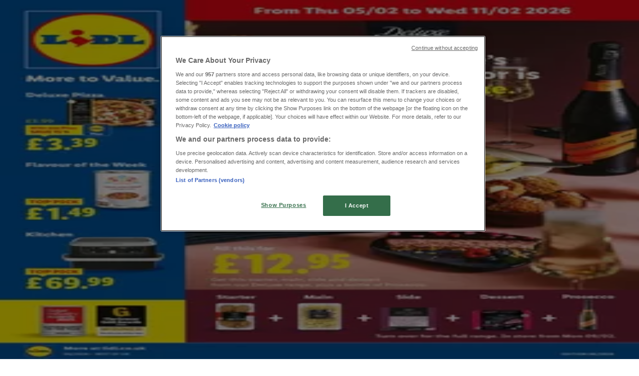

--- FILE ---
content_type: text/html; charset=utf-8
request_url: https://www.tiendeo.co.uk/sutton-coldfield/co-operativefood
body_size: 44712
content:
<!DOCTYPE html><html lang="en-GB"><head><meta charSet="utf-8"/><meta name="viewport" content="width=device-width"/><link rel="icon" href="/favicon.ico"/><link rel="canonical" href="https://www.tiendeo.co.uk/sutton-coldfield/co-operativefood"/><title>The Co-operative Food in Sutton Coldfield | January Offers &amp; Leaflets | Tiendeo</title><meta property="og:title" content="The Co-operative Food in Sutton Coldfield | January Offers &amp; Leaflets | Tiendeo"/><meta name="description" content="Find here the best The Co-operative Food offers in Sutton Coldfield and the weekly offers and vouchers on Supermarkets. &amp;#9989; Save with Tiendeo!"/><meta property="og:description" content="Find here the best The Co-operative Food offers in Sutton Coldfield and the weekly offers and vouchers on Supermarkets. &amp;#9989; Save with Tiendeo!"/><meta name="keywords" content="The Co-operative Food in Sutton Coldfield - Sale, offers and discount codes"/><meta name="robots" content="index, follow"/><link rel="preload" href="https://d1h08qwp2t1dnu.cloudfront.net/assets/media/en_gb/images/catene/logo_the-co-operative-food_transparent_webp.webp?modified=1719472572" as="image" fetchpriority="high"/><link rel="preload" href="https://d1h08qwp2t1dnu.cloudfront.net/assets/media_p/en_gb/publications/page_assets/28130/1/page_1_level_2_637695680.webp" as="image" fetchpriority="high"/><link rel="preload" href="https://d1h08qwp2t1dnu.cloudfront.net/assets/media_p/en_gb/publications/page_assets/28129/1/page_1_level_2_1083419012.webp" as="image" fetchpriority="high"/><link rel="preload" href="https://d1h08qwp2t1dnu.cloudfront.net/assets/media_p/en_gb/publications/page_assets/28128/1/page_1_level_2_396178031.webp" as="image" fetchpriority="high"/><link rel="preload" href="https://d1h08qwp2t1dnu.cloudfront.net/assets/media_p/en_gb/publications/page_assets/28127/1/page_1_level_2_1586943157.webp" as="image" fetchpriority="high"/><link rel="preload" href="https://d1h08qwp2t1dnu.cloudfront.net/assets/media/en_gb/images/catene/logo_costco_transparent_webp.webp?modified=1719459423" as="image" fetchpriority="high"/><link rel="preload" href="https://d1h08qwp2t1dnu.cloudfront.net/assets/media/en_gb/images/volantini/small_32569_webp.webp?modified=1769783336" as="image" fetchpriority="high"/><link rel="preload" href="https://d1h08qwp2t1dnu.cloudfront.net/assets/media/en_gb/images/volantini/big_32569_webp_desktop.webp?modified=1769783336" as="image" fetchpriority="high"/><link rel="preload" href="https://d1h08qwp2t1dnu.cloudfront.net/assets/media/en_gb/images/catene/logo_waitrose_transparent_webp.webp?modified=1719462091" as="image" fetchpriority="high"/><link rel="preload" href="https://d1h08qwp2t1dnu.cloudfront.net/assets/media/en_gb/images/volantini/small_32565_webp.webp?modified=1769781692" as="image" fetchpriority="high"/><link rel="preload" href="https://d1h08qwp2t1dnu.cloudfront.net/assets/media/en_gb/images/volantini/big_32565_webp_desktop.webp?modified=1769781692" as="image" fetchpriority="high"/><link rel="preload" href="https://d1h08qwp2t1dnu.cloudfront.net/assets/media/en_gb/images/catene/logo_booker-wholesale_transparent_webp.webp?modified=1719448515" as="image" fetchpriority="high"/><link rel="preload" href="https://d1h08qwp2t1dnu.cloudfront.net/assets/media/en_gb/images/volantini/small_32564_webp.webp?modified=1769780626" as="image" fetchpriority="high"/><link rel="preload" href="https://d1h08qwp2t1dnu.cloudfront.net/assets/media/en_gb/images/volantini/big_32564_webp_desktop.webp?modified=1769780626" as="image" fetchpriority="high"/><link rel="preload" href="https://d1h08qwp2t1dnu.cloudfront.net/assets/media/en_gb/images/catene/logo_bestway_transparent_webp.webp?modified=1719459568" as="image" fetchpriority="high"/><link rel="preload" href="https://d1h08qwp2t1dnu.cloudfront.net/assets/media/en_gb/images/volantini/small_32563_webp.webp?modified=1769780468" as="image" fetchpriority="high"/><link rel="preload" href="https://d1h08qwp2t1dnu.cloudfront.net/assets/media/en_gb/images/volantini/big_32563_webp_desktop.webp?modified=1769780468" as="image" fetchpriority="high"/><link rel="preload" href="https://d1h08qwp2t1dnu.cloudfront.net/assets/media/en_gb/images/catene/logo_morrisons_transparent_webp.webp?modified=1719461207" as="image" fetchpriority="high"/><meta name="next-head-count" content="28"/><link rel="preload" href="https://cdn.cookielaw.org/scripttemplates/otSDKStub.js" as="script"/><script async="" type="text/javascript" src="https://cdn.cookielaw.org/scripttemplates/otSDKStub.js" data-domain-script="e052a7c6-1b0b-4878-9150-7b3b59afcb34" data-document-language="true"></script><script>function OptanonWrapper() {
          window.__tcfapi('addEventListener', 2, (tcData, success) => {
            window.__tcfapi('removeEventListener', 2, () => { }, tcData.listenerId)
            if (!success) return
            window.tcData = tcData
            dispatchEvent(new CustomEvent('ot:loaded'))
            window.OneTrust.OnConsentChanged(function (obj) {
              dispatchEvent(new CustomEvent('ot:consentUpdate'))
            })
          })
        }</script><link rel="preload" href="/_next/static/media/e807dee2426166ad-s.p.woff2" as="font" type="font/woff2" crossorigin="anonymous" data-next-font="size-adjust"/><link rel="preload" href="/_next/static/css/88ee0d4a8b19756b.css" as="style"/><link rel="stylesheet" href="/_next/static/css/88ee0d4a8b19756b.css" data-n-g=""/><link rel="preload" href="/_next/static/css/c3ca2eccab19b049.css" as="style"/><link rel="stylesheet" href="/_next/static/css/c3ca2eccab19b049.css"/><noscript data-n-css=""></noscript><script defer="" nomodule="" src="/_next/static/chunks/polyfills-c67a75d1b6f99dc8.js"></script><script defer="" src="/_next/static/chunks/9097-c41d45cb1534f48a.js"></script><script defer="" src="/_next/static/chunks/9599-1e51c8bacb93db47.js"></script><script defer="" src="/_next/static/chunks/8419.5b7a7c3e1cd91779.js"></script><script defer="" src="/_next/static/chunks/3436.f35e5c9f52b58b87.js"></script><script defer="" src="/_next/static/chunks/8223.36340ea103b1d06e.js"></script><script defer="" src="/_next/static/chunks/6781.cce94cedacd5a5ac.js"></script><script defer="" src="/_next/static/chunks/5659.05c7b787ca9e0b08.js"></script><script defer="" src="/_next/static/chunks/7383.4c82e06677927ffb.js"></script><script defer="" src="/_next/static/chunks/2721.50253f095449ec31.js"></script><script defer="" src="/_next/static/chunks/6577-87eef19b3a1ba61e.js"></script><script defer="" src="/_next/static/chunks/6191-99c5e7102b9b1d09.js"></script><script defer="" src="/_next/static/chunks/3006-b2060eff9bec3cfb.js"></script><script defer="" src="/_next/static/chunks/9666-5aa4bd46f5126651.js"></script><script defer="" src="/_next/static/chunks/5462-2d43a25375d19812.js"></script><script defer="" src="/_next/static/chunks/6610-3f45a82cc34a8a85.js"></script><script defer="" src="/_next/static/chunks/5339-0b458b01b12d64dd.js"></script><script defer="" src="/_next/static/chunks/4260-69dd95c2991952f4.js"></script><script defer="" src="/_next/static/chunks/1042.211ccb6fbc15cfc6.js"></script><script defer="" src="/_next/static/chunks/1347-ec4c4937c8c75ee7.js"></script><script defer="" src="/_next/static/chunks/7388.40bdbfe63634b155.js"></script><script defer="" src="/_next/static/chunks/5535.93cc3c77964c2d6e.js"></script><script defer="" src="/_next/static/chunks/4180-9ec6d79f60be8103.js"></script><script defer="" src="/_next/static/chunks/8300.91ed2a0e009aae6e.js"></script><script defer="" src="/_next/static/chunks/3360.1b4815aaad3b74f1.js"></script><script defer="" src="/_next/static/chunks/9114.88e21ec28490d37f.js"></script><script defer="" src="/_next/static/chunks/3048.9d3d59ea393db0c3.js"></script><script src="/_next/static/chunks/webpack-30af79488ea64d37.js" defer=""></script><script src="/_next/static/chunks/framework-4dea08757e550bb8.js" defer=""></script><script src="/_next/static/chunks/main-a25621d87a89242c.js" defer=""></script><script src="/_next/static/chunks/pages/_app-aa9d8d11d06f9394.js" defer=""></script><script src="/_next/static/chunks/pages/%5BcountryCode%5D/retailer-category/%5B...slug%5D-13f598d8734fe396.js" defer=""></script><script src="/_next/static/g2U6rLm8WJLcFXsLsymDv/_buildManifest.js" defer=""></script><script src="/_next/static/g2U6rLm8WJLcFXsLsymDv/_ssgManifest.js" defer=""></script><style id="__jsx-2427475855">html{font-family:'__Open_Sans_a77483', '__Open_Sans_Fallback_a77483', -apple-system, BlinkMacSystemFont, avenir next, avenir, segoe ui, helvetica neue, Cantarell, Ubuntu, roboto, noto, helvetica, arial, sans-serif}</style></head><body data-country="gb"><div id="__next"><div class="desktop:h-auto h-screen"><header class="bg-neutral-extralight-base shadow-md desktop:sticky top-0 z-20" data-testid="header"><div class="relative"><div class="h-12 tablet:h-20 flex justify-between p-3.5 
  tablet:p-5 border-b border-b-neutral-medium-100 header-background"><div class="flex tablet:gap-4 logo-light"><div class="desktop:pr-0 shrink-0 flex items-center h-full"><button type="button" aria-label="TND_HEADER_BURGERMENU_TITLE"><div class="flex flex-wrap items-center cursor-pointer"><span role="img" aria-hidden="true" style="width:20px;height:20px;min-width:20px;min-height:20px;display:inline-flex;font-size:inherit" data-testid="burguer_menu" class="side-menu-icon-color"><svg xmlns="http://www.w3.org/2000/svg" width="100%" height="100%" fill="none" viewBox="0 0 18 16"><path fill="currentColor" d="M0 16h18v-2H0v2Zm0-7h18V7H0v2Zm0-9v2h18V0H0Z"></path></svg></span></div></button></div><a class="relative flex" href="/sutton-coldfield" aria-label="TND_ARIALABEL_GOTO" data-testid="website_marketplace_logo"><span role="img" aria-hidden="true" style="width:100px;height:33px;min-width:16px;min-height:16px;display:inline-flex;font-size:inherit" width="100" height="33" aria-label="TND_ARIALABEL_GOTO" class="self-center ml-3 tablet:m-0" alt="tiendeo logo"><svg xmlns="http://www.w3.org/2000/svg" width="100%" height="100%" fill="#D2312E" viewBox="0 0 120 32"><path fill="currentColor" fill-rule="evenodd" d="m12.675 9.784-1.418 3.908H7.673v10.917c0 1.387.166 2.315.5 2.782.334.467.973.7 1.918.7.39 0 1.056-.14 2.001-.424l.709 3.365c-1.557.645-3.072.968-4.545.968-1.417 0-2.647-.29-3.69-.869-1.042-.579-1.73-1.349-2.063-2.31-.25-.706-.376-1.822-.376-3.348V13.693H0V9.784h2.126c0-2.35.07-4.063.209-5.14L8.005 3.2a63.145 63.145 0 0 0-.333 6.584h5.003Zm7.9-8.743C19.89.347 19.053 0 18.065 0c-1.018 0-1.883.355-2.596 1.063-.713.709-1.069 1.554-1.069 2.537 0 .984.35 1.83 1.047 2.537.698.71 1.542 1.063 2.531 1.063 1.018 0 1.877-.354 2.575-1.063C21.25 5.43 21.6 4.584 21.6 3.6c0-1.012-.342-1.865-1.026-2.559ZM20 8.8l-5.6.898V31.2H20V8.8Zm20.55 20.239L38.395 25.7c-1.685 1.419-3.48 2.128-5.387 2.128-2.983 0-4.474-1.724-4.474-5.172v-.168H40.8v-1.293c0-4.282-.946-7.397-2.837-9.343C36.488 10.35 34.43 9.6 31.788 9.6c-2.754 0-5.007.974-6.76 2.92-1.752 1.947-2.628 4.755-2.628 8.426 0 3.365.918 6.049 2.754 8.051C26.99 30.999 29.437 32 32.497 32c2.948 0 5.633-.987 8.053-2.961ZM35.2 18.4h-6.4v-.085c0-3.143 1.1-4.715 3.303-4.715 1.1 0 1.913.425 2.436 1.274.44.709.661 1.8.661 3.271v.255Zm6.4-8.15 4.963-1.45c.528.939.792 1.85.792 2.73.501-.368 1.32-.91 2.461-1.62 1.14-.626 2.419-.94 3.837-.94 1.196 0 2.266.293 3.212.875.945.584 1.584 1.344 1.918 2.283.277.768.417 1.807.417 3.115V31.2h-5.547V17.026c0-1.077-.083-1.815-.248-2.213-.249-.652-.788-.979-1.615-.979-1.16 0-2.443.653-3.85 1.959V31.2h-5.59V15.37c0-1.962-.25-3.669-.75-5.12ZM79.204 23.5V.893L73.628 0v7.48c0 1.53.056 2.606.168 3.23-1.007-.822-2.278-1.233-3.815-1.233-2.711 0-4.92 1.062-6.624 3.187-1.705 2.125-2.557 4.887-2.557 8.287 0 3.372.803 6.056 2.41 8.053C64.818 31 66.978 32 69.688 32c1.928 0 3.577-.609 4.947-1.827.084.567.195.992.336 1.275H80c-.531-1.19-.796-3.84-.796-7.948Zm-8.542-9.1c.965 0 1.945.454 2.938 1.363v10.075c-.725.909-1.61 1.362-2.657 1.362-1.422 0-2.402-.44-2.938-1.321-.537-.88-.805-2.45-.805-4.707 0-4.514 1.153-6.772 3.462-6.772ZM98.95 29.039 96.795 25.7c-1.685 1.419-3.48 2.128-5.387 2.128-2.983 0-4.475-1.724-4.475-5.172v-.168H99.2v-1.293c0-4.282-.946-7.397-2.838-9.343C94.888 10.35 92.83 9.6 90.188 9.6c-2.754 0-5.007.974-6.76 2.92-1.752 1.947-2.628 4.755-2.628 8.426 0 3.365.918 6.049 2.753 8.051C85.39 30.999 87.837 32 90.897 32c2.948 0 5.633-.987 8.053-2.961ZM93.6 18.4h-6.4v-.085c0-3.143 1.1-4.715 3.303-4.715 1.101 0 1.913.425 2.436 1.274.44.709.661 1.8.661 3.271v.255Zm23.953-5.564c-1.797-2.157-4.202-3.236-7.215-3.236-2.876 0-5.184 1.03-6.926 3.089-1.741 2.06-2.612 4.784-2.612 8.174 0 3.39.871 6.094 2.612 8.111 1.742 2.017 4.05 3.026 6.926 3.026 2.93 0 5.273-1.001 7.029-3.005 1.755-2.003 2.633-4.77 2.633-8.3 0-3.306-.816-5.926-2.447-7.859Zm-9.753 2.986c.515-1.48 1.5-2.222 2.957-2.222 1.057 0 1.886.385 2.486 1.154.771.997 1.157 2.948 1.157 5.854 0 4.928-1.186 7.392-3.557 7.392-1.429 0-2.393-.584-2.893-1.752-.5-1.168-.75-3.019-.75-5.555 0-2.079.2-3.703.6-4.87Z" clip-rule="evenodd"></path></svg></span></a></div><div class="flex items-center space-x-4"><div class="w-full desktop:min-w-[480px] relative hidden desktop:block"><div class="flex"><div class="relative m-2.5 desktop:m-0 h-9 w-full flex items-center justify-center desktop:min-w-[480px]"><div class="relative w-full flex items-center justify-center h-9"><input type="text" class="w-full h-full py-2 border-2 rounded-full outline-offset-1 text-neutral-dark-base bg-neutral-extralight-base border-primary-base placeholder-neutral-dark-300 hover:border-neutral-dark-300 focus:outline-primary-100 focus:border-1 focus:border-primary-base px-3 pl-10 pr-10" name="search" placeholder="Argos, Aldi, Lidl..." autoComplete="off" data-testid="input_top" value=""/><span role="img" aria-hidden="true" style="width:20px;height:20px;min-width:20px;min-height:20px;display:inline-flex;font-size:inherit" class="absolute left-0 my-2 mx-3 text-primary-base"><svg xmlns="http://www.w3.org/2000/svg" width="100%" height="100%" fill="none" viewBox="0 0 18 18"><path fill="currentColor" d="M12.864 11.32h-.813l-.288-.277A6.66 6.66 0 0 0 13.38 6.69a6.69 6.69 0 1 0-6.69 6.69 6.66 6.66 0 0 0 4.354-1.617l.278.289v.813L16.467 18 18 16.467l-5.136-5.146Zm-6.174 0a4.625 4.625 0 0 1-4.632-4.63A4.625 4.625 0 0 1 6.69 2.058a4.625 4.625 0 0 1 4.63 4.632 4.625 4.625 0 0 1-4.63 4.63Z"></path></svg></span><span role="img" aria-hidden="true" style="width:20px;height:20px;min-width:20px;min-height:20px;display:inline-flex;font-size:inherit" class="absolute right-0 my-2 mx-3 cursor-pointer text-neutral-dark-300 invisible"><svg xmlns="http://www.w3.org/2000/svg" width="100%" height="100%" fill="none" viewBox="0 0 20 20"><path fill="currentColor" d="M10 .4A9.591 9.591 0 0 0 .4 10c0 5.309 4.291 9.6 9.6 9.6 5.309 0 9.6-4.291 9.6-9.6 0-5.309-4.291-9.6-9.6-9.6Zm4.8 13.046L13.446 14.8 10 11.354 6.554 14.8 5.2 13.446 8.646 10 5.2 6.554 6.554 5.2 10 8.646 13.446 5.2 14.8 6.554 11.354 10l3.446 3.446Z"></path></svg></span></div></div></div></div><div data-testid="geolocator_open_dialog_button"><div><div class="cursor-pointer flex items-center gap-2"><p class="text-geolocator hidden desktop:block whitespace-nowrap">You are here:</p><div class="font-bold max-w-[123px] tablet:max-w-none truncate header-geolocation-label" data-testid="geolocator_text_header">Sutton Coldfield</div><span role="img" aria-hidden="true" style="width:16px;height:16px;min-width:16px;min-height:16px;display:inline-flex;font-size:inherit" class="chevron-header-geolocation"><svg xmlns="http://www.w3.org/2000/svg" width="100%" height="100%" fill="none" viewBox="0 0 20 20"><path fill="currentColor" d="M17.5 7.5 10 15 2.5 7.5l1.331-1.331L10 12.338l6.169-6.17L17.5 7.5Z"></path></svg></span></div></div></div></div></div></div><div class="flex items-center justify-center h-16 tablet:p-3.5 border-b border-b-neutral-medium-100 desktop:hidden bg-header-search-mobile"><div class="w-full desktop:min-w-[480px] desktop:hidden relative"><div class="flex"><div class="relative m-2.5 desktop:m-0 h-9 w-full flex items-center justify-center desktop:min-w-[480px]"><div class="relative w-full flex items-center justify-center h-9"><input type="text" class="w-full h-full py-2 border-2 rounded-full outline-offset-1 text-neutral-dark-base bg-neutral-extralight-base border-primary-base placeholder-neutral-dark-300 hover:border-neutral-dark-300 focus:outline-primary-100 focus:border-1 focus:border-primary-base px-3 pl-10 pr-10" name="search" placeholder="Argos, Aldi, Lidl..." autoComplete="off" data-testid="input_header" value=""/><span role="img" aria-hidden="true" style="width:20px;height:20px;min-width:20px;min-height:20px;display:inline-flex;font-size:inherit" class="absolute left-0 my-2 mx-3 text-primary-base"><svg xmlns="http://www.w3.org/2000/svg" width="100%" height="100%" fill="none" viewBox="0 0 18 18"><path fill="currentColor" d="M12.864 11.32h-.813l-.288-.277A6.66 6.66 0 0 0 13.38 6.69a6.69 6.69 0 1 0-6.69 6.69 6.66 6.66 0 0 0 4.354-1.617l.278.289v.813L16.467 18 18 16.467l-5.136-5.146Zm-6.174 0a4.625 4.625 0 0 1-4.632-4.63A4.625 4.625 0 0 1 6.69 2.058a4.625 4.625 0 0 1 4.63 4.632 4.625 4.625 0 0 1-4.63 4.63Z"></path></svg></span><span role="img" aria-hidden="true" style="width:20px;height:20px;min-width:20px;min-height:20px;display:inline-flex;font-size:inherit" class="absolute right-0 my-2 mx-3 cursor-pointer text-neutral-dark-300 invisible"><svg xmlns="http://www.w3.org/2000/svg" width="100%" height="100%" fill="none" viewBox="0 0 20 20"><path fill="currentColor" d="M10 .4A9.591 9.591 0 0 0 .4 10c0 5.309 4.291 9.6 9.6 9.6 5.309 0 9.6-4.291 9.6-9.6 0-5.309-4.291-9.6-9.6-9.6Zm4.8 13.046L13.446 14.8 10 11.354 6.554 14.8 5.2 13.446 8.646 10 5.2 6.554 6.554 5.2 10 8.646 13.446 5.2 14.8 6.554 11.354 10l3.446 3.446Z"></path></svg></span></div></div></div></div></div><div class="tablet:sticky tablet:top-0 tablet:z-10 desktop:block"><div class="relative header-categories-background"><nav class="m-0" data-testid="categories_nav"><div class="flex items-center pt-1 pb-1 tablet:px-10 desktop:px-10 desktop:ml-34 overflow-x-auto scrollbar-hidden opacity-0"><a data-testid="category_button_17" class="py-2 whitespace-nowrap select-none font-semibold flex rounded-full uppercase text-xs header-categories-hover-unselected header-categories-text w-fit" href="/">Featured</a><a data-testid="category_button_1" class="py-2 whitespace-nowrap select-none font-semibold flex rounded-full uppercase text-xs px-4 header-categories-selected pointer-events-none w-fit" href="/">Supermarkets</a><a data-testid="category_button_2" class="py-2 whitespace-nowrap select-none font-semibold flex rounded-full uppercase text-xs header-categories-hover-unselected header-categories-text w-fit" href="/offers-catalogues/home-and-furniture">Home &amp; Furniture</a><a data-testid="category_button_13" class="py-2 whitespace-nowrap select-none font-semibold flex rounded-full uppercase text-xs header-categories-hover-unselected header-categories-text w-fit" href="/offers-catalogues/department-stores">Department Stores</a><a data-testid="category_button_3" class="py-2 whitespace-nowrap select-none font-semibold flex rounded-full uppercase text-xs header-categories-hover-unselected header-categories-text w-fit" href="/offers-catalogues/clothes-shoes-and-accessories">Clothes, Shoes &amp; Accessories</a><a data-testid="category_button_4" class="py-2 whitespace-nowrap select-none font-semibold flex rounded-full uppercase text-xs header-categories-hover-unselected header-categories-text w-fit" href="/offers-catalogues/electronics">Electronics</a><a data-testid="category_button_6" class="py-2 whitespace-nowrap select-none font-semibold flex rounded-full uppercase text-xs header-categories-hover-unselected header-categories-text w-fit" href="/offers-catalogues/garden-and-diy">Garden &amp; DIY</a><a data-testid="category_button_8" class="py-2 whitespace-nowrap select-none font-semibold flex rounded-full uppercase text-xs header-categories-hover-unselected header-categories-text w-fit" href="/offers-catalogues/toys-and-babies">Toys &amp; Babies</a><a data-testid="category_button_5" class="py-2 whitespace-nowrap select-none font-semibold flex rounded-full uppercase text-xs header-categories-hover-unselected header-categories-text w-fit" href="/offers-catalogues/pharmacy-perfume-and-beauty">Pharmacy, Perfume &amp; Beauty</a><a data-testid="category_button_7" class="py-2 whitespace-nowrap select-none font-semibold flex rounded-full uppercase text-xs header-categories-hover-unselected header-categories-text w-fit" href="/offers-catalogues/sport">Sport</a><a data-testid="category_button_12" class="py-2 whitespace-nowrap select-none font-semibold flex rounded-full uppercase text-xs header-categories-hover-unselected header-categories-text w-fit" href="/offers-catalogues/restaurants">Restaurants</a><a data-testid="category_button_9" class="py-2 whitespace-nowrap select-none font-semibold flex rounded-full uppercase text-xs header-categories-hover-unselected header-categories-text w-fit" href="/offers-catalogues/books-and-stationery">Books &amp; Stationery</a><a data-testid="category_button_11" class="py-2 whitespace-nowrap select-none font-semibold flex rounded-full uppercase text-xs header-categories-hover-unselected header-categories-text w-fit" href="/offers-catalogues/travel">Travel</a><a data-testid="category_button_10" class="py-2 whitespace-nowrap select-none font-semibold flex rounded-full uppercase text-xs header-categories-hover-unselected header-categories-text w-fit" href="/offers-catalogues/cars-motorcycles-and-spares">Cars, Motorcycles &amp; Spares</a><a data-testid="category_button_15" class="py-2 whitespace-nowrap select-none font-semibold flex rounded-full uppercase text-xs header-categories-hover-unselected header-categories-text w-fit" href="/offers-catalogues/banks">Banks</a></div></nav></div></div></header><section class="max-w-[100vw] overflow-x-hidden flex flex-col items-center justify-center text-center"><span style="font-size:10px;margin-bottom:8px">Advertising</span><div style="width:728px;height:90px;max-width:728px;max-height:90px;overflow:hidden"><div id="div-gpt-ad-web_masthead" class="w-auto h-auto" data-testid="ad_header"></div></div></section><main class="tablet:gap-6 pt-3 tablet:pt-6 pb-10 overflow-x-hidden min-h-[1900px] px-2"><div class="grid desktop:grid-cols-12 desktop:px-14"><section class="first:desktop:col-span-2 even:desktop:col-span-8 even:flex 
          even:flex-col even:gap-8 even:tablet:gap-10 even:desktop:gap-12 even:desktop:mx-6
          last:desktop:col-span-2 max-w-full overflow-hidden"><div class="h-24 hidden desktop:flex items-center justify-end my-4"><div class="retailer-logo relative w-12 h-12 tablet:w-20 
    tablet:h-24 desktop:w-60 desktop:h-24 
    desktop2xl:w-80 desktop2xl:96"><img alt="The Co-operative Food logo" fetchpriority="high" decoding="async" data-nimg="fill" class="object-contain" style="position:absolute;height:100%;width:100%;left:0;top:0;right:0;bottom:0;color:transparent" src="https://d1h08qwp2t1dnu.cloudfront.net/assets/media/en_gb/images/catene/logo_the-co-operative-food_transparent_webp.webp?modified=1719472572"/></div></div></section><section class="first:desktop:col-span-2 even:desktop:col-span-8 even:flex 
          even:flex-col even:gap-8 even:tablet:gap-10 even:desktop:gap-12 even:desktop:mx-6
          last:desktop:col-span-2 max-w-full overflow-hidden"><div class=""><div class="page-title-container flex grow items-center pb-3 border-b border-neutral-dark-100 mb-8 tablet:mb-0"><div class="w-full flex justify-between flex-col items-start"><h1 class="page-title text-xl tablet:text-2xl font-extrabold" data-testid="page_title">The Co-operative Food Sutton Coldfield - Ads, Leaflets &amp; Discounts </h1><button type="button" class="inline-flex justify-center items-center gap-2 font-bold text-sm text-neutral-medium-base bg-neutral-light-base border border-neutral-light-base px-4 uppercase py-2 rounded-lg group" disabled=""><div class="flex items-center justify-center"><div class="min-w-[21px] flex items-center justify-center"><img alt="Loading" data-testid="favorite-button-loader" loading="lazy" width="12" height="12" decoding="async" data-nimg="1" class="flex w-fit h-2" style="color:transparent" src="/Loader.gif"/></div><div class="ms-2 text-xs">Follow to Get Deals</div></div></button></div></div><nav class=""><ul class="w-full flex-wrap justify-start align-center hidden [&amp;:not(:last-child)]:text-primary-base desktop:inline-flex"><li class="inline overflow-hidden"><a class="inline-block m-1 text-primary-base text-sm" data-testid="breadcrumb_section_link" href="/sutton-coldfield">Tiendeo in Sutton Coldfield</a><span class="m-1 text-primary-base text-sm">»</span></li><li class="inline overflow-hidden"><a class="inline-block m-1 text-primary-base text-sm" data-testid="breadcrumb_section_link" href="/sutton-coldfield/supermarkets">Supermarkets Offers in Sutton Coldfield</a><span class="m-1 text-primary-base text-sm">»</span></li><li class="inline overflow-hidden"><p class="inline-block m-1 text-primary-base text-sm !text-neutral-dark-base inline-block overflow-hidden max-w-full overflow-hidden max-w-full text-ellipsis" data-testid="breadcrumb_current_section">The Co-operative Food in Sutton Coldfield</p></li></ul></nav><script type="application/ld+json">{"@context":"https://schema.org","@type":"BreadcrumbList","itemListElement":[{"@type":"ListItem","position":1,"item":{"@type":"WebPage","@id":"https://www.tiendeo.co.uk/sutton-coldfield/co-operativefood","name":"Tiendeo in Sutton Coldfield"}},{"@type":"ListItem","position":2,"item":{"@type":"WebPage","@id":"https://www.tiendeo.co.uk/sutton-coldfield/co-operativefood","name":"Supermarkets Offers in Sutton Coldfield"}},{"@type":"ListItem","position":3,"name":"The Co-operative Food in Sutton Coldfield"}]}</script></div></section></div><div class="grid desktop:grid-cols-12 desktop:px-14"><section class="first:desktop:col-span-2 even:desktop:col-span-8 even:flex 
          even:flex-col even:gap-8 even:tablet:gap-10 even:desktop:gap-12 even:desktop:mx-6
          last:desktop:col-span-2 max-w-full overflow-hidden"><div class="hidden desktop:block"><section class="hidden desktop:block "><header class="flex flex-row w-full max-w-[80vw]" data-testid="section-title"><h2 class="section-title pb-4 text-lg tablet:text-xl self-start font-bold border-neutral-dark-100 overflow-auto break-words" itemProp="headline" data-testid="section-title-heading">Quick look at The Co-operative Food offers in Sutton Coldfield</h2></header><div class="flex flex-col tablet:flex-row desktop:flex-col tablet:flex-wrap desktop:flex-nowrap"><div class="
    block overflow-hidden flex flex-row items-start mb-2
    w-full tablet:w-[33%] desktop:w-full justify-start
    pr-0 tablet:pr-2 desktop:pr-0
  "><span class="flex w-[20px] mr-2 desktop:ml-0 pt-[1.5px]"><svg width="20" height="20" viewBox="0 0 20 20" fill="none" xmlns="http://www.w3.org/2000/svg" aria-label="Category:" class=""><path fill-rule="evenodd" clip-rule="evenodd" d="M4.40734 3.41563C4.31723 3.46766 4.22512 3.5551 4.1358 3.7079L4.1294 3.71885L2.65506 5.92393H17.3942L16.163 3.67323L16.1529 3.64736C16.0846 3.4722 15.8962 3.33333 15.4807 3.33333H4.75778C4.61017 3.33333 4.49809 3.36324 4.40734 3.41563ZM17.5527 6.75726H2.44771L2.44754 7.23727C2.44754 7.77344 2.86811 8.26636 3.29521 8.32116L3.61343 8.36198C3.9297 8.32406 4.21024 8.14756 4.34709 7.91348L4.79321 7.15036L5.05005 8.00707C5.3005 8.84249 6.11312 9.30327 6.9504 9.03886L6.95771 9.03655C7.39123 8.90943 7.70893 8.59144 7.90625 8.1864L8.28464 7.40967L8.61076 8.21296C8.90825 8.94576 9.85359 9.31032 10.6491 8.97011L10.6542 8.96796C10.9549 8.8445 11.2705 8.5176 11.3871 8.21859L11.7401 7.31263L12.1057 8.21296C12.4178 8.9818 13.2941 9.36445 14.0406 8.98137L14.0507 8.9762L14.0611 8.97165C14.5025 8.77746 14.7412 8.47164 14.8682 8.01538L15.0759 7.26907L15.5424 7.86757C15.6479 8.00285 15.825 8.13164 16.0448 8.22705C16.1817 8.2865 16.3227 8.32752 16.4536 8.3498L16.7101 8.32054C17.1946 8.2653 17.5527 7.79428 17.5527 7.23732V6.75726ZM16.3613 9.17774C16.1568 9.14579 15.9473 9.08438 15.7506 8.99896C15.6303 8.94675 15.5096 8.88328 15.3945 8.80812C15.1718 9.21464 14.8377 9.52895 14.3687 9.7376C13.4265 10.215 12.3625 9.90914 11.74 9.14005C11.5136 9.40552 11.228 9.62467 10.9371 9.74471C10.0247 10.1336 8.89261 9.89855 8.24246 9.12401C7.97035 9.44868 7.6127 9.70793 7.16823 9.83911C6.14488 10.1605 5.10503 9.74025 4.5651 8.84732C4.2929 9.04903 3.96595 9.16796 3.63898 9.19629V17.4417C3.69105 17.4726 3.78163 17.5 3.88406 17.5H16.1162C16.2463 17.5 16.3235 17.4769 16.3613 17.459V9.17774ZM3.88406 18.3333C3.6693 18.3333 3.44259 18.2796 3.25623 18.168C3.07809 18.0613 2.85826 17.8469 2.85826 17.5091V9.06018C2.1783 8.79516 1.66682 8.03824 1.66682 7.23732L1.66682 6.1012L1.66675 5.96756L3.48024 3.25521C3.62806 3.00595 3.81176 2.81206 4.03592 2.68264C4.2629 2.55161 4.50824 2.5 4.75778 2.5H15.4807C16.0105 2.5 16.6064 2.68173 16.8625 3.29921L18.3334 5.98813V7.23732C18.3334 8.02993 17.8824 8.80977 17.142 9.06948V17.5091C17.142 17.8006 16.991 18.0265 16.7866 18.16C16.5952 18.285 16.3576 18.3333 16.1162 18.3333H3.88406Z" fill="#686E73"></path></svg></span><div class="inline-block">Category:<b class="ml-1">Supermarkets</b></div></div></div></section><section class="max-w-[100vw] overflow-x-hidden flex flex-col items-center justify-center text-center"><span style="font-size:10px;margin-bottom:8px">Advertising</span><div style="width:160px;height:600px;max-width:160px;max-height:600px;overflow:hidden"><div id="div-gpt-ad-web_lateral_left_desktop" class="w-auto h-auto" data-testid="ad_left"></div></div></section></div></section><section class="first:desktop:col-span-2 even:desktop:col-span-8 even:flex 
          even:flex-col even:gap-8 even:tablet:gap-10 even:desktop:gap-12 even:desktop:mx-6
          last:desktop:col-span-2 max-w-full overflow-hidden"><div class="bg-neutral-light-300 flex flex-col items-center p-8 rounded-md w-full desktop:max-w-[880px] self-center"><div class="flex flex-col items-center"><div class="mb-4 min-h-[160px] min-w-[160px]"></div><p class="text-neutral-medium-base text-center">We are about to publish offers from The Co-operative Food</p></div></div><section class="max-w-[100vw] overflow-x-hidden flex flex-col items-center justify-center text-center"><span style="font-size:10px;margin-bottom:8px">Advertising</span><div style="width:728px;height:90px;max-width:728px;max-height:90px;overflow:hidden"><div id="div-gpt-ad-web_inpage" class="w-auto h-auto" data-testid="ad_flyers_grid"></div></div></section><div class="hidden">{"numCatalogs":0}</div><section class="stores-container text-neutral-dark-base" data-testid="stores_container"><header class="flex flex-row w-full max-w-[80vw]" data-testid="section-title"><h2 class="section-title pb-4 text-lg tablet:text-xl self-start font-bold border-neutral-dark-100 overflow-auto break-words" itemProp="headline" data-testid="section-title-heading">Schedules and addresses The Co-operative Food</h2></header><ul class="divide-y divide-neutral-medium-100 tablet:grid tablet:grid-cols-2 gap-x-4"><li class="py-3 px-2 border-neutral-medium-100 [&amp;:first-child]:border-t mobile:[&amp;:nth-last-child(-n+1)]:!border-b tablet:[&amp;:nth-last-child(-n+2)]:!border-b" data-testid="store_item"><a href="/Shops/sutton-coldfield/co-operativefood-lichfield-road/26081"><div class="flex gap-4 items-center"><div class="relative shrink-0 overflow-hidden flex justify-center items-center w-1/4 h-30 bg-neutral-light-100 p-2 rounded-sm"><img alt="Info and opening times of The Co-operative Food Sutton Coldfield store on Lichfield Road The Co-operative Food" loading="lazy" width="50" height="50" decoding="async" data-nimg="1" class="w-full h-auto object-contain" style="color:transparent" src="https://d1h08qwp2t1dnu.cloudfront.net/assets/media/en_gb/images/catene/logo_the-co-operative-food_transparent_webp.webp?modified=1719472572"/></div><div class="grow"><p class="text-base font-bold mb-1 flex items-center gap-2" data-testid="store_item_retailer_name">The Co-operative Food</p><p class="text-sm text-neutral-dark-base capitalize [&amp;:not(:last-child)]:mb-2" data-testid="store_item_address">Lichfield Road, Sutton Coldfield</p><div class="flex gap-4"><p class="text-sm text-primary-base font-bold" data-testid="store_item_distance">2.0 km</p></div></div><span role="img" aria-hidden="true" style="width:16px;height:16px;min-width:16px;min-height:16px;display:inline-flex;font-size:inherit" class="text-primary-base"><svg xmlns="http://www.w3.org/2000/svg" width="100%" height="100%" fill="none" viewBox="0 0 8 12"><path fill="currentColor" fill-rule="evenodd" d="M1.732 12 .667 10.935 5.602 6 .667 1.065 1.732 0l6 6-6 6Z" clip-rule="evenodd"></path></svg></span></div></a></li><li class="py-3 px-2 border-neutral-medium-100 [&amp;:first-child]:border-t mobile:[&amp;:nth-last-child(-n+1)]:!border-b tablet:[&amp;:nth-last-child(-n+2)]:!border-b" data-testid="store_item"><a href="/Shops/sutton-coldfield/co-operativefood---birmingham-road/26077"><div class="flex gap-4 items-center"><div class="relative shrink-0 overflow-hidden flex justify-center items-center w-1/4 h-30 bg-neutral-light-100 p-2 rounded-sm"><img alt="Info and opening times of The Co-operative Food Sutton Coldfield store on 441-447 Birmingham Road The Co-operative Food" loading="lazy" width="50" height="50" decoding="async" data-nimg="1" class="w-full h-auto object-contain" style="color:transparent" src="https://d1h08qwp2t1dnu.cloudfront.net/assets/media/en_gb/images/catene/logo_the-co-operative-food_transparent_webp.webp?modified=1719472572"/></div><div class="grow"><p class="text-base font-bold mb-1 flex items-center gap-2" data-testid="store_item_retailer_name">The Co-operative Food</p><p class="text-sm text-neutral-dark-base capitalize [&amp;:not(:last-child)]:mb-2" data-testid="store_item_address">441-447 Birmingham Road, Sutton Coldfield</p><div class="flex gap-4"><p class="text-sm text-primary-base font-bold" data-testid="store_item_distance">3.6 km</p></div></div><span role="img" aria-hidden="true" style="width:16px;height:16px;min-width:16px;min-height:16px;display:inline-flex;font-size:inherit" class="text-primary-base"><svg xmlns="http://www.w3.org/2000/svg" width="100%" height="100%" fill="none" viewBox="0 0 8 12"><path fill="currentColor" fill-rule="evenodd" d="M1.732 12 .667 10.935 5.602 6 .667 1.065 1.732 0l6 6-6 6Z" clip-rule="evenodd"></path></svg></span></div></a></li><li class="py-3 px-2 border-neutral-medium-100 [&amp;:first-child]:border-t mobile:[&amp;:nth-last-child(-n+1)]:!border-b tablet:[&amp;:nth-last-child(-n+2)]:!border-b" data-testid="store_item"><a href="/Shops/sutton-coldfield/co-operativefood-chester-road/26080"><div class="flex gap-4 items-center"><div class="relative shrink-0 overflow-hidden flex justify-center items-center w-1/4 h-30 bg-neutral-light-100 p-2 rounded-sm"><img alt="Info and opening times of The Co-operative Food Sutton Coldfield store on 121 Chester Road The Co-operative Food" loading="lazy" width="50" height="50" decoding="async" data-nimg="1" class="w-full h-auto object-contain" style="color:transparent" src="https://d1h08qwp2t1dnu.cloudfront.net/assets/media/en_gb/images/catene/logo_the-co-operative-food_transparent_webp.webp?modified=1719472572"/></div><div class="grow"><p class="text-base font-bold mb-1 flex items-center gap-2" data-testid="store_item_retailer_name">The Co-operative Food</p><p class="text-sm text-neutral-dark-base capitalize [&amp;:not(:last-child)]:mb-2" data-testid="store_item_address">121 Chester Road, Sutton Coldfield</p><div class="flex gap-4"><p class="text-sm text-primary-base font-bold" data-testid="store_item_distance">4.6 km</p></div></div><span role="img" aria-hidden="true" style="width:16px;height:16px;min-width:16px;min-height:16px;display:inline-flex;font-size:inherit" class="text-primary-base"><svg xmlns="http://www.w3.org/2000/svg" width="100%" height="100%" fill="none" viewBox="0 0 8 12"><path fill="currentColor" fill-rule="evenodd" d="M1.732 12 .667 10.935 5.602 6 .667 1.065 1.732 0l6 6-6 6Z" clip-rule="evenodd"></path></svg></span></div></a></li><li class="py-3 px-2 border-neutral-medium-100 [&amp;:first-child]:border-t mobile:[&amp;:nth-last-child(-n+1)]:!border-b tablet:[&amp;:nth-last-child(-n+2)]:!border-b" data-testid="store_item"><a href="/Shops/birmingham/co-operativefood-marsh-hill/25203"><div class="flex gap-4 items-center"><div class="relative shrink-0 overflow-hidden flex justify-center items-center w-1/4 h-30 bg-neutral-light-100 p-2 rounded-sm"><img alt="Info and opening times of The Co-operative Food Birmingham store on 61 Marsh Hill The Co-operative Food" loading="lazy" width="50" height="50" decoding="async" data-nimg="1" class="w-full h-auto object-contain" style="color:transparent" src="https://d1h08qwp2t1dnu.cloudfront.net/assets/media/en_gb/images/catene/logo_the-co-operative-food_transparent_webp.webp?modified=1719472572"/></div><div class="grow"><p class="text-base font-bold mb-1 flex items-center gap-2" data-testid="store_item_retailer_name">The Co-operative Food</p><p class="text-sm text-neutral-dark-base capitalize [&amp;:not(:last-child)]:mb-2" data-testid="store_item_address">61 Marsh Hill, Birmingham</p><div class="flex gap-4"><p class="text-sm text-primary-base font-bold" data-testid="store_item_distance">5.6 km</p></div></div><span role="img" aria-hidden="true" style="width:16px;height:16px;min-width:16px;min-height:16px;display:inline-flex;font-size:inherit" class="text-primary-base"><svg xmlns="http://www.w3.org/2000/svg" width="100%" height="100%" fill="none" viewBox="0 0 8 12"><path fill="currentColor" fill-rule="evenodd" d="M1.732 12 .667 10.935 5.602 6 .667 1.065 1.732 0l6 6-6 6Z" clip-rule="evenodd"></path></svg></span></div></a></li><li class="py-3 px-2 border-neutral-medium-100 [&amp;:first-child]:border-t mobile:[&amp;:nth-last-child(-n+1)]:!border-b tablet:[&amp;:nth-last-child(-n+2)]:!border-b" data-testid="store_item"><a href="/Shops/birmingham/co-operativefood-church-road/25208"><div class="flex gap-4 items-center"><div class="relative shrink-0 overflow-hidden flex justify-center items-center w-1/4 h-30 bg-neutral-light-100 p-2 rounded-sm"><img alt="Info and opening times of The Co-operative Food Birmingham store on 28 Church Road  The Co-operative Food" loading="lazy" width="50" height="50" decoding="async" data-nimg="1" class="w-full h-auto object-contain" style="color:transparent" src="https://d1h08qwp2t1dnu.cloudfront.net/assets/media/en_gb/images/catene/logo_the-co-operative-food_transparent_webp.webp?modified=1719472572"/></div><div class="grow"><p class="text-base font-bold mb-1 flex items-center gap-2" data-testid="store_item_retailer_name">The Co-operative Food</p><p class="text-sm text-neutral-dark-base capitalize [&amp;:not(:last-child)]:mb-2" data-testid="store_item_address">28 Church Road, Birmingham</p><div class="flex gap-4"><p class="text-sm text-primary-base font-bold" data-testid="store_item_distance">8.1 km</p></div></div><span role="img" aria-hidden="true" style="width:16px;height:16px;min-width:16px;min-height:16px;display:inline-flex;font-size:inherit" class="text-primary-base"><svg xmlns="http://www.w3.org/2000/svg" width="100%" height="100%" fill="none" viewBox="0 0 8 12"><path fill="currentColor" fill-rule="evenodd" d="M1.732 12 .667 10.935 5.602 6 .667 1.065 1.732 0l6 6-6 6Z" clip-rule="evenodd"></path></svg></span></div></a></li><li class="py-3 px-2 border-neutral-medium-100 [&amp;:first-child]:border-t mobile:[&amp;:nth-last-child(-n+1)]:!border-b tablet:[&amp;:nth-last-child(-n+2)]:!border-b" data-testid="store_item"><a href="/Shops/birmingham/co-operativefood-fox-goose-shopping-centre/25209"><div class="flex gap-4 items-center"><div class="relative shrink-0 overflow-hidden flex justify-center items-center w-1/4 h-30 bg-neutral-light-100 p-2 rounded-sm"><img alt="Info and opening times of The Co-operative Food Birmingham store on Fox &amp; Goose Shopping Centre  The Co-operative Food" loading="lazy" width="50" height="50" decoding="async" data-nimg="1" class="w-full h-auto object-contain" style="color:transparent" src="https://d1h08qwp2t1dnu.cloudfront.net/assets/media/en_gb/images/catene/logo_the-co-operative-food_transparent_webp.webp?modified=1719472572"/></div><div class="grow"><p class="text-base font-bold mb-1 flex items-center gap-2" data-testid="store_item_retailer_name">The Co-operative Food</p><p class="text-sm text-neutral-dark-base capitalize [&amp;:not(:last-child)]:mb-2" data-testid="store_item_address">Fox &amp; Goose Shopping Centre, Birmingham</p><div class="flex gap-4"><p class="text-sm text-primary-base font-bold" data-testid="store_item_distance">8.1 km</p></div></div><span role="img" aria-hidden="true" style="width:16px;height:16px;min-width:16px;min-height:16px;display:inline-flex;font-size:inherit" class="text-primary-base"><svg xmlns="http://www.w3.org/2000/svg" width="100%" height="100%" fill="none" viewBox="0 0 8 12"><path fill="currentColor" fill-rule="evenodd" d="M1.732 12 .667 10.935 5.602 6 .667 1.065 1.732 0l6 6-6 6Z" clip-rule="evenodd"></path></svg></span></div></a></li></ul><div class="flex justify-end py-4 px-1"><a class="flex items-center justify-end gap-1" data-testid="stores_container_local_stores_link" href="/Shops/sutton-coldfield/co-operativefood"><p class="text-sm font-bold text-primary-base">The Co-operative Food in Sutton Coldfield — See shops, telephones and opening times</p><span role="img" aria-hidden="true" style="width:16px;height:16px;min-width:16px;min-height:16px;display:inline-flex;font-size:inherit" class="text-primary-base"><svg xmlns="http://www.w3.org/2000/svg" width="100%" height="100%" fill="none" viewBox="0 0 8 12"><path fill="currentColor" fill-rule="evenodd" d="M1.732 12 .667 10.935 5.602 6 .667 1.065 1.732 0l6 6-6 6Z" clip-rule="evenodd"></path></svg></span></a></div></section><section class="flex flex-col" data-testid="related-flyers-container"><div data-testid="related-flyers-title"><header class="flex flex-row w-full max-w-[80vw]" data-testid="section-title"><h2 class="section-title pb-4 text-lg tablet:text-xl self-start font-bold border-neutral-dark-100 overflow-auto break-words" itemProp="headline" data-testid="section-title-heading">More Catalogs of Supermarkets in Sutton Coldfield</h2></header></div><div data-testid="related-flyers-content"><div data-testid="related-flyers-list"><ul class="w-full flex flex-row flex-wrap justify-items-center -ml-4" data-testid="flyer_list_retailer-related-flyers"><li data-id="32582" data-type="flyer" data-order="0" data-weight="100" data-cid="" data-utmm="csr" data-orid="1081" class="js-flyer flyers-container" data-testid="flyer_list_item"><div class="flex overflow-hidden w-full h-full desktop:h-full flex-col shadow-md rounded-lg"><a class="flex flex-col" rel="nofollow" data-testid="flyer_item_link" href="/Catalogues/32582"><div class="relative w-full overflow-hidden h-48 desktop:h-max desktop:aspect-[5/6]"><img alt="Costco catalogue in Sutton Coldfield | `Sale` | 2026-01-30T00:00:00.000Z - 2026-02-16T00:00:00.000Z" data-testid="blurred-background" fetchpriority="high" decoding="async" data-nimg="fill" class="object-cover blur-[130px]" style="position:absolute;height:100%;width:100%;left:0;top:0;right:0;bottom:0;color:transparent" src="https://d1h08qwp2t1dnu.cloudfront.net/assets/media_p/en_gb/publications/page_assets/28130/1/page_1_level_2_637695680.webp"/><img alt="Costco catalogue in Sutton Coldfield | `Sale` | 2026-01-30T00:00:00.000Z - 2026-02-16T00:00:00.000Z" fetchpriority="high" loading="eager" decoding="async" data-nimg="fill" class="object-contain relative" style="position:absolute;height:100%;width:100%;left:0;top:0;right:0;bottom:0;color:transparent" src="https://d1h08qwp2t1dnu.cloudfront.net/assets/media_p/en_gb/publications/page_assets/28130/1/page_1_level_2_637695680.webp"/><span class="font-bold px-2 rounded-full text-[10px] leading-4 py-0.5 uppercase bg-custom02-base absolute right-2 bottom-2 badge">New</span></div><div class="flex items-center py-2 px-2"><div class="flex w-7 h-7 mr-2 shrink-0 overflow-hidden rounded-full border border-neutral-light-base items-center"><img alt="Costco" fetchpriority="high" width="28" height="28" decoding="async" data-nimg="1" style="color:transparent" src="https://d1h08qwp2t1dnu.cloudfront.net/assets/media/en_gb/images/catene/logo_costco_transparent_webp.webp?modified=1719459423"/></div><div class="flex-col"><h4 class="line-clamp-1 text-sm " data-testid="flyer_item_retailer_name">Costco</h4></div></div><h3 class="font-bold text-sm line-clamp-2 pb-1 px-2 h-10" data-testid="flyer_item_title">`Sale`</h3><div class="flex text-xs px-2 py-2 min-h-12 desktop:min-h-10" data-testid="flyer_item_validity_block"><span class="text-neutral-medium-base w-1/2 break-words overflow-hidden" data-testid="flyer_item_expiration">Expires on 
16/02</span><span class="text-primary-base text-right w-1/2 break-words overflow-hidden" data-testid="flyer_item_distance">Sutton Coldfield</span></div></a></div></li><li data-id="32581" data-type="flyer" data-order="1" data-weight="100" data-cid="" data-utmm="csr" data-orid="1081" class="js-flyer flyers-container" data-testid="flyer_list_item"><div class="flex overflow-hidden w-full h-full desktop:h-full flex-col shadow-md rounded-lg"><a class="flex flex-col" rel="nofollow" data-testid="flyer_item_link" href="/Catalogues/32581"><div class="relative w-full overflow-hidden h-48 desktop:h-max desktop:aspect-[5/6]"><img alt="Costco catalogue in Sutton Coldfield | Allington Leather | 2026-01-30T00:00:00.000Z - 2026-02-17T00:00:00.000Z" data-testid="blurred-background" fetchpriority="high" decoding="async" data-nimg="fill" class="object-cover blur-[130px]" style="position:absolute;height:100%;width:100%;left:0;top:0;right:0;bottom:0;color:transparent" src="https://d1h08qwp2t1dnu.cloudfront.net/assets/media_p/en_gb/publications/page_assets/28129/1/page_1_level_2_1083419012.webp"/><img alt="Costco catalogue in Sutton Coldfield | Allington Leather | 2026-01-30T00:00:00.000Z - 2026-02-17T00:00:00.000Z" fetchpriority="high" loading="eager" decoding="async" data-nimg="fill" class="object-contain relative" style="position:absolute;height:100%;width:100%;left:0;top:0;right:0;bottom:0;color:transparent" src="https://d1h08qwp2t1dnu.cloudfront.net/assets/media_p/en_gb/publications/page_assets/28129/1/page_1_level_2_1083419012.webp"/><span class="font-bold px-2 rounded-full text-[10px] leading-4 py-0.5 uppercase bg-custom02-base absolute right-2 bottom-2 badge">New</span></div><div class="flex items-center py-2 px-2"><div class="flex w-7 h-7 mr-2 shrink-0 overflow-hidden rounded-full border border-neutral-light-base items-center"><img alt="Costco" fetchpriority="high" width="28" height="28" decoding="async" data-nimg="1" style="color:transparent" src="https://d1h08qwp2t1dnu.cloudfront.net/assets/media/en_gb/images/catene/logo_costco_transparent_webp.webp?modified=1719459423"/></div><div class="flex-col"><h4 class="line-clamp-1 text-sm " data-testid="flyer_item_retailer_name">Costco</h4></div></div><h3 class="font-bold text-sm line-clamp-2 pb-1 px-2 h-10" data-testid="flyer_item_title">Allington Leather</h3><div class="flex text-xs px-2 py-2 min-h-12 desktop:min-h-10" data-testid="flyer_item_validity_block"><span class="text-neutral-medium-base w-1/2 break-words overflow-hidden" data-testid="flyer_item_expiration">Expires on 
17/02</span><span class="text-primary-base text-right w-1/2 break-words overflow-hidden" data-testid="flyer_item_distance">Sutton Coldfield</span></div></a></div></li><li data-id="32580" data-type="flyer" data-order="2" data-weight="100" data-cid="" data-utmm="csr" data-orid="1081" class="js-flyer flyers-container" data-testid="flyer_list_item"><div class="flex overflow-hidden w-full h-full desktop:h-full flex-col shadow-md rounded-lg"><a class="flex flex-col" rel="nofollow" data-testid="flyer_item_link" href="/Catalogues/32580"><div class="relative w-full overflow-hidden h-48 desktop:h-max desktop:aspect-[5/6]"><img alt="Costco catalogue in Sutton Coldfield | AirPods 4 | 2026-01-30T00:00:00.000Z - 2026-02-15T00:00:00.000Z" data-testid="blurred-background" fetchpriority="high" decoding="async" data-nimg="fill" class="object-cover blur-[130px]" style="position:absolute;height:100%;width:100%;left:0;top:0;right:0;bottom:0;color:transparent" src="https://d1h08qwp2t1dnu.cloudfront.net/assets/media_p/en_gb/publications/page_assets/28128/1/page_1_level_2_396178031.webp"/><img alt="Costco catalogue in Sutton Coldfield | AirPods 4 | 2026-01-30T00:00:00.000Z - 2026-02-15T00:00:00.000Z" fetchpriority="high" loading="eager" decoding="async" data-nimg="fill" class="object-contain relative" style="position:absolute;height:100%;width:100%;left:0;top:0;right:0;bottom:0;color:transparent" src="https://d1h08qwp2t1dnu.cloudfront.net/assets/media_p/en_gb/publications/page_assets/28128/1/page_1_level_2_396178031.webp"/><span class="font-bold px-2 rounded-full text-[10px] leading-4 py-0.5 uppercase bg-custom02-base absolute right-2 bottom-2 badge">New</span></div><div class="flex items-center py-2 px-2"><div class="flex w-7 h-7 mr-2 shrink-0 overflow-hidden rounded-full border border-neutral-light-base items-center"><img alt="Costco" fetchpriority="high" width="28" height="28" decoding="async" data-nimg="1" style="color:transparent" src="https://d1h08qwp2t1dnu.cloudfront.net/assets/media/en_gb/images/catene/logo_costco_transparent_webp.webp?modified=1719459423"/></div><div class="flex-col"><h4 class="line-clamp-1 text-sm " data-testid="flyer_item_retailer_name">Costco</h4></div></div><h3 class="font-bold text-sm line-clamp-2 pb-1 px-2 h-10" data-testid="flyer_item_title">AirPods 4</h3><div class="flex text-xs px-2 py-2 min-h-12 desktop:min-h-10" data-testid="flyer_item_validity_block"><span class="text-neutral-medium-base w-1/2 break-words overflow-hidden" data-testid="flyer_item_expiration">Expires on 
15/02</span><span class="text-primary-base text-right w-1/2 break-words overflow-hidden" data-testid="flyer_item_distance">Sutton Coldfield</span></div></a></div></li><li data-id="32579" data-type="flyer" data-order="3" data-weight="100" data-cid="" data-utmm="csr" data-orid="1081" class="js-flyer flyers-container" data-testid="flyer_list_item"><div class="flex overflow-hidden w-full h-full desktop:h-full flex-col shadow-md rounded-lg"><a class="flex flex-col" rel="nofollow" data-testid="flyer_item_link" href="/Catalogues/32579"><div class="relative w-full overflow-hidden h-48 desktop:h-max desktop:aspect-[5/6]"><img alt="Costco catalogue in Sutton Coldfield | Valentine&#x27;s 36 Stem Red Rose Bouqet With Greeting Card | 2026-01-30T00:00:00.000Z - 2026-02-15T00:00:00.000Z" data-testid="blurred-background" fetchpriority="high" decoding="async" data-nimg="fill" class="object-cover blur-[130px]" style="position:absolute;height:100%;width:100%;left:0;top:0;right:0;bottom:0;color:transparent" src="https://d1h08qwp2t1dnu.cloudfront.net/assets/media_p/en_gb/publications/page_assets/28127/1/page_1_level_2_1586943157.webp"/><img alt="Costco catalogue in Sutton Coldfield | Valentine&#x27;s 36 Stem Red Rose Bouqet With Greeting Card | 2026-01-30T00:00:00.000Z - 2026-02-15T00:00:00.000Z" fetchpriority="high" loading="eager" decoding="async" data-nimg="fill" class="object-contain relative" style="position:absolute;height:100%;width:100%;left:0;top:0;right:0;bottom:0;color:transparent" src="https://d1h08qwp2t1dnu.cloudfront.net/assets/media_p/en_gb/publications/page_assets/28127/1/page_1_level_2_1586943157.webp"/><span class="font-bold px-2 rounded-full text-[10px] leading-4 py-0.5 uppercase bg-custom02-base absolute right-2 bottom-2 badge">New</span></div><div class="flex items-center py-2 px-2"><div class="flex w-7 h-7 mr-2 shrink-0 overflow-hidden rounded-full border border-neutral-light-base items-center"><img alt="Costco" fetchpriority="high" width="28" height="28" decoding="async" data-nimg="1" style="color:transparent" src="https://d1h08qwp2t1dnu.cloudfront.net/assets/media/en_gb/images/catene/logo_costco_transparent_webp.webp?modified=1719459423"/></div><div class="flex-col"><h4 class="line-clamp-1 text-sm " data-testid="flyer_item_retailer_name">Costco</h4></div></div><h3 class="font-bold text-sm line-clamp-2 pb-1 px-2 h-10" data-testid="flyer_item_title">Valentine&#x27;s 36 Stem Red Rose Bouqet With Greeting Card</h3><div class="flex text-xs px-2 py-2 min-h-12 desktop:min-h-10" data-testid="flyer_item_validity_block"><span class="text-neutral-medium-base w-1/2 break-words overflow-hidden" data-testid="flyer_item_expiration">Expires on 
15/02</span><span class="text-primary-base text-right w-1/2 break-words overflow-hidden" data-testid="flyer_item_distance">Sutton Coldfield</span></div></a></div></li><li data-id="32569" data-type="flyer" data-order="4" data-weight="50" data-cid="" data-utmm="csr" data-orid="1081" class="js-flyer flyers-container" data-testid="flyer_list_item"><div class="flex overflow-hidden w-full h-full desktop:h-full flex-col shadow-md rounded-lg"><a class="flex flex-col" rel="nofollow" data-testid="flyer_item_link" href="/Catalogues/32569"><div class="relative w-full overflow-hidden h-48 desktop:h-max desktop:aspect-[5/6]"><img alt="Waitrose catalogue in Sutton Coldfield | Food Lover&#x27;s Dine In For 2 | 2026-01-30T00:00:00.000Z - 2026-02-09T00:00:00.000Z" data-testid="blurred-background" fetchpriority="high" decoding="async" data-nimg="fill" class="object-cover blur-[130px]" style="position:absolute;height:100%;width:100%;left:0;top:0;right:0;bottom:0;color:transparent" src="https://d1h08qwp2t1dnu.cloudfront.net/assets/media/en_gb/images/volantini/small_32569_webp.webp?modified=1769783336"/><img alt="Waitrose catalogue in Sutton Coldfield | Food Lover&#x27;s Dine In For 2 | 2026-01-30T00:00:00.000Z - 2026-02-09T00:00:00.000Z" fetchpriority="high" loading="eager" decoding="async" data-nimg="fill" class="object-contain relative" style="position:absolute;height:100%;width:100%;left:0;top:0;right:0;bottom:0;color:transparent" src="https://d1h08qwp2t1dnu.cloudfront.net/assets/media/en_gb/images/volantini/big_32569_webp_desktop.webp?modified=1769783336"/><span class="font-bold px-2 rounded-full text-[10px] leading-4 py-0.5 uppercase bg-custom02-base absolute right-2 bottom-2 badge">New</span></div><div class="flex items-center py-2 px-2"><div class="flex w-7 h-7 mr-2 shrink-0 overflow-hidden rounded-full border border-neutral-light-base items-center"><img alt="Waitrose" fetchpriority="high" width="28" height="28" decoding="async" data-nimg="1" style="color:transparent" src="https://d1h08qwp2t1dnu.cloudfront.net/assets/media/en_gb/images/catene/logo_waitrose_transparent_webp.webp?modified=1719462091"/></div><div class="flex-col"><h4 class="line-clamp-1 text-sm " data-testid="flyer_item_retailer_name">Waitrose</h4></div></div><h3 class="font-bold text-sm line-clamp-2 pb-1 px-2 h-10" data-testid="flyer_item_title">Food Lover&#x27;s Dine In For 2</h3><div class="flex text-xs px-2 py-2 min-h-12 desktop:min-h-10" data-testid="flyer_item_validity_block"><span class="text-neutral-medium-base w-1/2 break-words overflow-hidden" data-testid="flyer_item_expiration">Expires on 
09/02</span><span class="text-primary-base text-right w-1/2 break-words overflow-hidden" data-testid="flyer_item_distance">Sutton Coldfield</span></div></a></div></li><li data-id="32565" data-type="flyer" data-order="5" data-weight="50" data-cid="" data-utmm="csr" data-orid="1081" class="js-flyer flyers-container" data-testid="flyer_list_item"><div class="flex overflow-hidden w-full h-full desktop:h-full flex-col shadow-md rounded-lg"><a class="flex flex-col" rel="nofollow" data-testid="flyer_item_link" href="/Catalogues/32565"><div class="relative w-full overflow-hidden h-48 desktop:h-max desktop:aspect-[5/6]"><img alt="Booker Wholesale catalogue in Sutton Coldfield | NEW WINTER CATERING GUIDE | 2026-01-30T00:00:00.000Z - 2026-02-03T00:00:00.000Z" data-testid="blurred-background" fetchpriority="high" decoding="async" data-nimg="fill" class="object-cover blur-[130px]" style="position:absolute;height:100%;width:100%;left:0;top:0;right:0;bottom:0;color:transparent" src="https://d1h08qwp2t1dnu.cloudfront.net/assets/media/en_gb/images/volantini/small_32565_webp.webp?modified=1769781692"/><img alt="Booker Wholesale catalogue in Sutton Coldfield | NEW WINTER CATERING GUIDE | 2026-01-30T00:00:00.000Z - 2026-02-03T00:00:00.000Z" fetchpriority="high" loading="eager" decoding="async" data-nimg="fill" class="object-contain relative" style="position:absolute;height:100%;width:100%;left:0;top:0;right:0;bottom:0;color:transparent" src="https://d1h08qwp2t1dnu.cloudfront.net/assets/media/en_gb/images/volantini/big_32565_webp_desktop.webp?modified=1769781692"/><span class="font-bold px-2 rounded-full text-[10px] leading-4 py-0.5 uppercase bg-custom02-base absolute right-2 bottom-2 badge">New</span></div><div class="flex items-center py-2 px-2"><div class="flex w-7 h-7 mr-2 shrink-0 overflow-hidden rounded-full border border-neutral-light-base items-center"><img alt="Booker Wholesale" fetchpriority="high" width="28" height="28" decoding="async" data-nimg="1" style="color:transparent" src="https://d1h08qwp2t1dnu.cloudfront.net/assets/media/en_gb/images/catene/logo_booker-wholesale_transparent_webp.webp?modified=1719448515"/></div><div class="flex-col"><h4 class="line-clamp-1 text-sm " data-testid="flyer_item_retailer_name">Booker Wholesale</h4></div></div><h3 class="font-bold text-sm line-clamp-2 pb-1 px-2 h-10" data-testid="flyer_item_title">NEW WINTER CATERING GUIDE</h3><div class="flex text-xs px-2 py-2 min-h-12 desktop:min-h-10" data-testid="flyer_item_validity_block"><span class="text-neutral-medium-base w-1/2 break-words overflow-hidden" data-testid="flyer_item_expiration">Expires on 
03/02</span><span class="text-primary-base text-right w-1/2 break-words overflow-hidden" data-testid="flyer_item_distance">Sutton Coldfield</span></div></a></div></li><li data-id="32564" data-type="flyer" data-order="6" data-weight="50" data-cid="" data-utmm="csr" data-orid="1081" class="js-flyer flyers-container" data-testid="flyer_list_item"><div class="flex overflow-hidden w-full h-full desktop:h-full flex-col shadow-md rounded-lg"><a class="flex flex-col" rel="nofollow" data-testid="flyer_item_link" href="/Catalogues/32564"><div class="relative w-full overflow-hidden h-48 desktop:h-max desktop:aspect-[5/6]"><img alt="Bestway catalogue in Sutton Coldfield | Othera Availbale | 2026-01-30T00:00:00.000Z - 2026-02-26T00:00:00.000Z" data-testid="blurred-background" fetchpriority="high" decoding="async" data-nimg="fill" class="object-cover blur-[130px]" style="position:absolute;height:100%;width:100%;left:0;top:0;right:0;bottom:0;color:transparent" src="https://d1h08qwp2t1dnu.cloudfront.net/assets/media/en_gb/images/volantini/small_32564_webp.webp?modified=1769780626"/><img alt="Bestway catalogue in Sutton Coldfield | Othera Availbale | 2026-01-30T00:00:00.000Z - 2026-02-26T00:00:00.000Z" fetchpriority="high" loading="eager" decoding="async" data-nimg="fill" class="object-contain relative" style="position:absolute;height:100%;width:100%;left:0;top:0;right:0;bottom:0;color:transparent" src="https://d1h08qwp2t1dnu.cloudfront.net/assets/media/en_gb/images/volantini/big_32564_webp_desktop.webp?modified=1769780626"/><span class="font-bold px-2 rounded-full text-[10px] leading-4 py-0.5 uppercase bg-custom02-base absolute right-2 bottom-2 badge">New</span></div><div class="flex items-center py-2 px-2"><div class="flex w-7 h-7 mr-2 shrink-0 overflow-hidden rounded-full border border-neutral-light-base items-center"><img alt="Bestway" fetchpriority="high" width="28" height="28" decoding="async" data-nimg="1" style="color:transparent" src="https://d1h08qwp2t1dnu.cloudfront.net/assets/media/en_gb/images/catene/logo_bestway_transparent_webp.webp?modified=1719459568"/></div><div class="flex-col"><h4 class="line-clamp-1 text-sm " data-testid="flyer_item_retailer_name">Bestway</h4></div></div><h3 class="font-bold text-sm line-clamp-2 pb-1 px-2 h-10" data-testid="flyer_item_title">Othera Availbale</h3><div class="flex text-xs px-2 py-2 min-h-12 desktop:min-h-10" data-testid="flyer_item_validity_block"><span class="text-neutral-medium-base w-1/2 break-words overflow-hidden" data-testid="flyer_item_expiration">Expires on 
26/02</span><span class="text-primary-base text-right w-1/2 break-words overflow-hidden" data-testid="flyer_item_distance">Sutton Coldfield</span></div></a></div></li><li data-id="32563" data-type="flyer" data-order="7" data-weight="50" data-cid="" data-utmm="csr" data-orid="1081" class="js-flyer flyers-container" data-testid="flyer_list_item"><div class="flex overflow-hidden w-full h-full desktop:h-full flex-col shadow-md rounded-lg"><a class="flex flex-col" rel="nofollow" data-testid="flyer_item_link" href="/Catalogues/32563"><div class="relative w-full overflow-hidden h-48 desktop:h-max desktop:aspect-[5/6]"><img alt="Morrisons catalogue in Sutton Coldfield | Be Bold Choose Cherry` | 2026-01-30T00:00:00.000Z - 2026-02-19T00:00:00.000Z" data-testid="blurred-background" fetchpriority="high" decoding="async" data-nimg="fill" class="object-cover blur-[130px]" style="position:absolute;height:100%;width:100%;left:0;top:0;right:0;bottom:0;color:transparent" src="https://d1h08qwp2t1dnu.cloudfront.net/assets/media/en_gb/images/volantini/small_32563_webp.webp?modified=1769780468"/><img alt="Morrisons catalogue in Sutton Coldfield | Be Bold Choose Cherry` | 2026-01-30T00:00:00.000Z - 2026-02-19T00:00:00.000Z" fetchpriority="high" loading="eager" decoding="async" data-nimg="fill" class="object-contain relative" style="position:absolute;height:100%;width:100%;left:0;top:0;right:0;bottom:0;color:transparent" src="https://d1h08qwp2t1dnu.cloudfront.net/assets/media/en_gb/images/volantini/big_32563_webp_desktop.webp?modified=1769780468"/><span class="font-bold px-2 rounded-full text-[10px] leading-4 py-0.5 uppercase bg-custom02-base absolute right-2 bottom-2 badge">New</span></div><div class="flex items-center py-2 px-2"><div class="flex w-7 h-7 mr-2 shrink-0 overflow-hidden rounded-full border border-neutral-light-base items-center"><img alt="Morrisons" fetchpriority="high" width="28" height="28" decoding="async" data-nimg="1" style="color:transparent" src="https://d1h08qwp2t1dnu.cloudfront.net/assets/media/en_gb/images/catene/logo_morrisons_transparent_webp.webp?modified=1719461207"/></div><div class="flex-col"><h4 class="line-clamp-1 text-sm " data-testid="flyer_item_retailer_name">Morrisons</h4></div></div><h3 class="font-bold text-sm line-clamp-2 pb-1 px-2 h-10" data-testid="flyer_item_title">Be Bold Choose Cherry`</h3><div class="flex text-xs px-2 py-2 min-h-12 desktop:min-h-10" data-testid="flyer_item_validity_block"><span class="text-neutral-medium-base w-1/2 break-words overflow-hidden" data-testid="flyer_item_expiration">Expires on 
19/02</span><span class="text-primary-base text-right w-1/2 break-words overflow-hidden" data-testid="flyer_item_distance">Sutton Coldfield</span></div></a></div></li><li data-id="32473" data-type="flyer" data-order="8" data-weight="50" data-cid="" data-utmm="csr" data-orid="1081" class="js-flyer flyers-container" data-testid="flyer_list_item"><div class="flex overflow-hidden w-full h-full desktop:h-full flex-col shadow-md rounded-lg"><a class="flex flex-col" rel="nofollow" data-testid="flyer_item_link" href="/Catalogues/32473"><div class="relative w-full overflow-hidden h-48 desktop:h-max desktop:aspect-[5/6]"><img alt="Poundstretcher catalogue in Sutton Coldfield | Deal Of The Week` | 2026-01-29T00:00:00.000Z - 2026-02-03T00:00:00.000Z" data-testid="blurred-background" loading="lazy" decoding="async" data-nimg="fill" class="object-cover blur-[130px]" style="position:absolute;height:100%;width:100%;left:0;top:0;right:0;bottom:0;color:transparent" src="https://d1h08qwp2t1dnu.cloudfront.net/assets/media/en_gb/images/volantini/small_32473_webp.webp?modified=1769696989"/><img alt="Poundstretcher catalogue in Sutton Coldfield | Deal Of The Week` | 2026-01-29T00:00:00.000Z - 2026-02-03T00:00:00.000Z" loading="lazy" decoding="async" data-nimg="fill" class="object-contain relative" style="position:absolute;height:100%;width:100%;left:0;top:0;right:0;bottom:0;color:transparent" src="https://d1h08qwp2t1dnu.cloudfront.net/assets/media/en_gb/images/volantini/big_32473_webp_desktop.webp?modified=1769696989"/><span class="font-bold px-2 rounded-full text-[10px] leading-4 py-0.5 uppercase bg-custom02-base absolute right-2 bottom-2 badge">New</span></div><div class="flex items-center py-2 px-2"><div class="flex w-7 h-7 mr-2 shrink-0 overflow-hidden rounded-full border border-neutral-light-base items-center"><img alt="Poundstretcher" loading="lazy" width="28" height="28" decoding="async" data-nimg="1" style="color:transparent" src="https://d1h08qwp2t1dnu.cloudfront.net/assets/media/en_gb/images/catene/logo_poundstretcher_transparent_webp.webp?modified=1719456059"/></div><div class="flex-col"><h4 class="line-clamp-1 text-sm " data-testid="flyer_item_retailer_name">Poundstretcher</h4></div></div><h3 class="font-bold text-sm line-clamp-2 pb-1 px-2 h-10" data-testid="flyer_item_title">Deal Of The Week`</h3><div class="flex text-xs px-2 py-2 min-h-12 desktop:min-h-10" data-testid="flyer_item_validity_block"><span class="text-neutral-medium-base w-1/2 break-words overflow-hidden" data-testid="flyer_item_expiration">Expires on 
03/02</span><span class="text-primary-base text-right w-1/2 break-words overflow-hidden" data-testid="flyer_item_distance">Sutton Coldfield</span></div></a></div></li><li data-id="32472" data-type="flyer" data-order="9" data-weight="58" data-cid="" data-utmm="csr" data-orid="1081" class="js-flyer flyers-container" data-testid="flyer_list_item"><div class="flex overflow-hidden w-full h-full desktop:h-full flex-col shadow-md rounded-lg"><a class="flex flex-col" rel="nofollow" data-testid="flyer_item_link" href="/Catalogues/32472"><div class="relative w-full overflow-hidden h-48 desktop:h-max desktop:aspect-[5/6]"><img alt="Poundstretcher catalogue in Sutton Coldfield | Printed Coir Door Mat  | 2026-01-29T00:00:00.000Z - 2026-02-01T00:00:00.000Z" data-testid="blurred-background" loading="lazy" decoding="async" data-nimg="fill" class="object-cover blur-[130px]" style="position:absolute;height:100%;width:100%;left:0;top:0;right:0;bottom:0;color:transparent" src="https://d1h08qwp2t1dnu.cloudfront.net/assets/media/en_gb/images/volantini/small_32472_webp.webp?modified=1769696872"/><img alt="Poundstretcher catalogue in Sutton Coldfield | Printed Coir Door Mat  | 2026-01-29T00:00:00.000Z - 2026-02-01T00:00:00.000Z" loading="lazy" decoding="async" data-nimg="fill" class="object-contain relative" style="position:absolute;height:100%;width:100%;left:0;top:0;right:0;bottom:0;color:transparent" src="https://d1h08qwp2t1dnu.cloudfront.net/assets/media/en_gb/images/volantini/big_32472_webp_desktop.webp?modified=1769696872"/><span class="font-bold px-2 rounded-full text-[10px] leading-4 py-0.5 uppercase bg-custom02-base absolute right-2 bottom-2 badge">New</span></div><div class="flex items-center py-2 px-2"><div class="flex w-7 h-7 mr-2 shrink-0 overflow-hidden rounded-full border border-neutral-light-base items-center"><img alt="Poundstretcher" loading="lazy" width="28" height="28" decoding="async" data-nimg="1" style="color:transparent" src="https://d1h08qwp2t1dnu.cloudfront.net/assets/media/en_gb/images/catene/logo_poundstretcher_transparent_webp.webp?modified=1719456059"/></div><div class="flex-col"><h4 class="line-clamp-1 text-sm " data-testid="flyer_item_retailer_name">Poundstretcher</h4></div></div><h3 class="font-bold text-sm line-clamp-2 pb-1 px-2 h-10" data-testid="flyer_item_title">Printed Coir Door Mat </h3><div class="flex text-xs px-2 py-2 min-h-12 desktop:min-h-10" data-testid="flyer_item_validity_block"><span class="text-neutral-medium-base w-1/2 break-words overflow-hidden" data-testid="flyer_item_expiration">Expires on 
01/02</span><span class="text-primary-base text-right w-1/2 break-words overflow-hidden" data-testid="flyer_item_distance">Sutton Coldfield</span></div></a></div></li><li data-id="32471" data-type="flyer" data-order="10" data-weight="50" data-cid="" data-utmm="csr" data-orid="1081" class="js-flyer flyers-container" data-testid="flyer_list_item"><div class="flex overflow-hidden w-full h-full desktop:h-full flex-col shadow-md rounded-lg"><a class="flex flex-col" rel="nofollow" data-testid="flyer_item_link" href="/Catalogues/32471"><div class="relative w-full overflow-hidden h-48 desktop:h-max desktop:aspect-[5/6]"><img alt="One Stop catalogue in Sutton Coldfield | Everyday Low Prices | 2026-01-29T00:00:00.000Z - 2026-02-24T00:00:00.000Z" data-testid="blurred-background" loading="lazy" decoding="async" data-nimg="fill" class="object-cover blur-[130px]" style="position:absolute;height:100%;width:100%;left:0;top:0;right:0;bottom:0;color:transparent" src="https://d1h08qwp2t1dnu.cloudfront.net/assets/media/en_gb/images/volantini/small_32471_webp.webp?modified=1769696168"/><img alt="One Stop catalogue in Sutton Coldfield | Everyday Low Prices | 2026-01-29T00:00:00.000Z - 2026-02-24T00:00:00.000Z" loading="lazy" decoding="async" data-nimg="fill" class="object-contain relative" style="position:absolute;height:100%;width:100%;left:0;top:0;right:0;bottom:0;color:transparent" src="https://d1h08qwp2t1dnu.cloudfront.net/assets/media/en_gb/images/volantini/big_32471_webp_desktop.webp?modified=1769696168"/><span class="font-bold px-2 rounded-full text-[10px] leading-4 py-0.5 uppercase bg-custom02-base absolute right-2 bottom-2 badge">New</span></div><div class="flex items-center py-2 px-2"><div class="flex w-7 h-7 mr-2 shrink-0 overflow-hidden rounded-full border border-neutral-light-base items-center"><img alt="One Stop" loading="lazy" width="28" height="28" decoding="async" data-nimg="1" style="color:transparent" src="https://d1h08qwp2t1dnu.cloudfront.net/assets/media/en_gb/images/catene/logo_one-stop_transparent_webp.webp?modified=1719453734"/></div><div class="flex-col"><h4 class="line-clamp-1 text-sm " data-testid="flyer_item_retailer_name">One Stop</h4></div></div><h3 class="font-bold text-sm line-clamp-2 pb-1 px-2 h-10" data-testid="flyer_item_title">Everyday Low Prices</h3><div class="flex text-xs px-2 py-2 min-h-12 desktop:min-h-10" data-testid="flyer_item_validity_block"><span class="text-neutral-medium-base w-1/2 break-words overflow-hidden" data-testid="flyer_item_expiration">Expires on 
24/02</span><span class="text-primary-base text-right w-1/2 break-words overflow-hidden" data-testid="flyer_item_distance">Sutton Coldfield</span></div></a></div></li><li data-id="32452" data-type="flyer" data-order="11" data-weight="50" data-cid="" data-utmm="csr" data-orid="1081" class="js-flyer flyers-container" data-testid="flyer_list_item"><div class="flex overflow-hidden w-full h-full desktop:h-full flex-col shadow-md rounded-lg"><a class="flex flex-col" rel="nofollow" data-testid="flyer_item_link" href="/Catalogues/32452"><div class="relative w-full overflow-hidden h-48 desktop:h-max desktop:aspect-[5/6]"><img alt="Lidl catalogue in Sutton Coldfield | Discover attractive offers | 2026-02-05T00:00:00.000Z - 2026-02-11T00:00:00.000Z" data-testid="blurred-background" loading="lazy" decoding="async" data-nimg="fill" class="object-cover blur-[130px]" style="position:absolute;height:100%;width:100%;left:0;top:0;right:0;bottom:0;color:transparent" src="https://d1h08qwp2t1dnu.cloudfront.net/assets/media/en_gb/images/volantini/small_32452_webp.webp?modified=1769750646"/><img alt="Lidl catalogue in Sutton Coldfield | Discover attractive offers | 2026-02-05T00:00:00.000Z - 2026-02-11T00:00:00.000Z" loading="lazy" decoding="async" data-nimg="fill" class="object-contain relative" style="position:absolute;height:100%;width:100%;left:0;top:0;right:0;bottom:0;color:transparent" src="https://d1h08qwp2t1dnu.cloudfront.net/assets/media/en_gb/images/volantini/big_32452_webp_desktop.webp?modified=1769750646"/><span class="font-bold px-2 rounded-full text-[10px] leading-4 py-0.5 uppercase bg-custom03-base absolute right-2 bottom-2 badge">Anticipated</span></div><div class="flex items-center py-2 px-2"><div class="flex w-7 h-7 mr-2 shrink-0 overflow-hidden rounded-full border border-neutral-light-base items-center"><img alt="Lidl" loading="lazy" width="28" height="28" decoding="async" data-nimg="1" style="color:transparent" src="https://d1h08qwp2t1dnu.cloudfront.net/assets/media/en_gb/images/catene/logo_lidl_transparent_webp.webp?modified=1719456565"/></div><div class="flex-col"><h4 class="line-clamp-1 text-sm " data-testid="flyer_item_retailer_name">Lidl</h4></div></div><h3 class="font-bold text-sm line-clamp-2 pb-1 px-2 h-10" data-testid="flyer_item_title">Discover attractive offers</h3><div class="flex text-xs px-2 py-2 min-h-12 desktop:min-h-10" data-testid="flyer_item_validity_block"><span class="text-neutral-medium-base w-1/2 break-words overflow-hidden" data-testid="flyer_item_expiration">Expires on 
11/02</span><span class="text-primary-base text-right w-1/2 break-words overflow-hidden" data-testid="flyer_item_distance">Sutton Coldfield</span></div></a></div></li></ul><div class="my-4 w-full flex flex-row justify-center" data-testid="load-more-section"><button type="button" class="inline-flex justify-center items-center gap-2 text-sm border-primary-base px-4 uppercase hover:border-primary-base py-2 rounded-lg text-neutral-extralight-base bg-primary-base border self-center hover:no-underline hover:bg-primary-base hover:text-neutral-extralight-base font-bold w-full tablet:w-1/2 tablet:max-w-[400]" data-testid="load-more-button"><span data-testid="load-more-button-text">View more</span><span role="img" aria-hidden="true" style="width:16px;height:16px;min-width:16px;min-height:16px;display:inline-flex;font-size:inherit" data-testid="load-more-button-icon"><svg xmlns="http://www.w3.org/2000/svg" width="100%" height="100%" fill="none" viewBox="0 0 20 20"><path fill="currentColor" d="M17.5 7.5 10 15 2.5 7.5l1.331-1.331L10 12.338l6.169-6.17L17.5 7.5Z"></path></svg></span></button></div></div></div></section><section data-testid="retailers_same_category_container"><header class="flex flex-row w-full max-w-[80vw]" data-testid="section-title"><h2 class="section-title text-lg tablet:text-xl self-start font-bold border-neutral-dark-100 overflow-auto break-words pb-4" itemProp="headline" data-testid="section-title-heading">Other retailers of Supermarkets in Sutton Coldfield</h2></header></section><section class="block desktop:hidden"><header class="flex flex-row w-full max-w-[80vw]" data-testid="section-title"><h2 class="section-title pb-4 text-lg tablet:text-xl self-start font-bold border-neutral-dark-100 overflow-auto break-words" itemProp="headline" data-testid="section-title-heading">Quick look at The Co-operative Food offers in Sutton Coldfield</h2></header><div class="flex flex-col tablet:flex-row desktop:flex-col tablet:flex-wrap desktop:flex-nowrap"><div class="
    block overflow-hidden flex flex-row items-start mb-2
    w-full tablet:w-[33%] desktop:w-full justify-start
    pr-0 tablet:pr-2 desktop:pr-0
  "><span class="flex w-[20px] mr-2 desktop:ml-0 pt-[1.5px]"><svg width="20" height="20" viewBox="0 0 20 20" fill="none" xmlns="http://www.w3.org/2000/svg" aria-label="Category:" class=""><path fill-rule="evenodd" clip-rule="evenodd" d="M4.40734 3.41563C4.31723 3.46766 4.22512 3.5551 4.1358 3.7079L4.1294 3.71885L2.65506 5.92393H17.3942L16.163 3.67323L16.1529 3.64736C16.0846 3.4722 15.8962 3.33333 15.4807 3.33333H4.75778C4.61017 3.33333 4.49809 3.36324 4.40734 3.41563ZM17.5527 6.75726H2.44771L2.44754 7.23727C2.44754 7.77344 2.86811 8.26636 3.29521 8.32116L3.61343 8.36198C3.9297 8.32406 4.21024 8.14756 4.34709 7.91348L4.79321 7.15036L5.05005 8.00707C5.3005 8.84249 6.11312 9.30327 6.9504 9.03886L6.95771 9.03655C7.39123 8.90943 7.70893 8.59144 7.90625 8.1864L8.28464 7.40967L8.61076 8.21296C8.90825 8.94576 9.85359 9.31032 10.6491 8.97011L10.6542 8.96796C10.9549 8.8445 11.2705 8.5176 11.3871 8.21859L11.7401 7.31263L12.1057 8.21296C12.4178 8.9818 13.2941 9.36445 14.0406 8.98137L14.0507 8.9762L14.0611 8.97165C14.5025 8.77746 14.7412 8.47164 14.8682 8.01538L15.0759 7.26907L15.5424 7.86757C15.6479 8.00285 15.825 8.13164 16.0448 8.22705C16.1817 8.2865 16.3227 8.32752 16.4536 8.3498L16.7101 8.32054C17.1946 8.2653 17.5527 7.79428 17.5527 7.23732V6.75726ZM16.3613 9.17774C16.1568 9.14579 15.9473 9.08438 15.7506 8.99896C15.6303 8.94675 15.5096 8.88328 15.3945 8.80812C15.1718 9.21464 14.8377 9.52895 14.3687 9.7376C13.4265 10.215 12.3625 9.90914 11.74 9.14005C11.5136 9.40552 11.228 9.62467 10.9371 9.74471C10.0247 10.1336 8.89261 9.89855 8.24246 9.12401C7.97035 9.44868 7.6127 9.70793 7.16823 9.83911C6.14488 10.1605 5.10503 9.74025 4.5651 8.84732C4.2929 9.04903 3.96595 9.16796 3.63898 9.19629V17.4417C3.69105 17.4726 3.78163 17.5 3.88406 17.5H16.1162C16.2463 17.5 16.3235 17.4769 16.3613 17.459V9.17774ZM3.88406 18.3333C3.6693 18.3333 3.44259 18.2796 3.25623 18.168C3.07809 18.0613 2.85826 17.8469 2.85826 17.5091V9.06018C2.1783 8.79516 1.66682 8.03824 1.66682 7.23732L1.66682 6.1012L1.66675 5.96756L3.48024 3.25521C3.62806 3.00595 3.81176 2.81206 4.03592 2.68264C4.2629 2.55161 4.50824 2.5 4.75778 2.5H15.4807C16.0105 2.5 16.6064 2.68173 16.8625 3.29921L18.3334 5.98813V7.23732C18.3334 8.02993 17.8824 8.80977 17.142 9.06948V17.5091C17.142 17.8006 16.991 18.0265 16.7866 18.16C16.5952 18.285 16.3576 18.3333 16.1162 18.3333H3.88406Z" fill="#686E73"></path></svg></span><div class="inline-block">Category:<b class="ml-1">Supermarkets</b></div></div></div></section><article itemscope="" itemType="https://schema.org/Article" data-testid="text-description-container"><header class="flex flex-row w-full max-w-[80vw]" data-testid="section-title"><h2 class="section-title pb-4 text-lg tablet:text-xl self-start font-bold border-neutral-dark-100 overflow-auto break-words" itemProp="headline" data-testid="section-title-heading">Catalogues and offers of The Co-operative Food in Sutton Coldfield</h2></header><div data-testid="text_description" itemProp="articleBody" class="[&amp;&gt;h3]:text-lg [&amp;&gt;h3]:font-bold [&amp;&gt;h3]:pb-2"><p class="p1"><span class="s1" ><strong>The Co-Operative Food UK</strong> is a British supermarket chain.</span></p></div></article><div class="flex justify-center"><a data-testid="text_description_button_retailer_national_link" href="/offers-catalogues/co-operativefood"><p class="text-sm font-bold text-primary-base">More information about The Co-operative Food</p></a></div></section><section class="first:desktop:col-span-2 even:desktop:col-span-8 even:flex 
          even:flex-col even:gap-8 even:tablet:gap-10 even:desktop:gap-12 even:desktop:mx-6
          last:desktop:col-span-2 max-w-full overflow-hidden"><section class="max-w-[100vw] overflow-x-hidden flex-col items-center justify-center text-center hidden desktop:flex"><span style="font-size:10px;margin-bottom:8px">Advertising</span><div style="width:160px;height:600px;max-width:160px;max-height:600px;overflow:hidden"><div id="div-gpt-ad-web_lateral_right_desktop" class="w-auto h-auto" data-testid="ad_right"></div></div></section></section></div></main><section class="max-w-[100vw] overflow-x-hidden flex flex-col items-center justify-center text-center mb-4"><span style="font-size:10px;margin-bottom:8px">Advertising</span><div style="width:970px;height:250px;max-width:970px;max-height:250px;overflow:hidden"><div id="div-gpt-ad-web_footer" class="w-auto h-auto" data-testid="ad_footer"></div></div></section><footer><div class="bg-primary-base w-full flex-col px-2 py-4"><div class="justify-evenly py-4 tablet:flex-wrap hidden tablet:flex"><div class="tablet:px-4 w-full tablet:basis-1/2 desktop:basis-1/6"><span role="img" aria-hidden="true" style="width:100px;height:33px;min-width:16px;min-height:16px;display:inline-flex;font-size:inherit" alt="Tiendeo logo" width="100" height="33" class="text-neutral-extralight-base items-center"><svg xmlns="http://www.w3.org/2000/svg" width="100%" height="100%" fill="#D2312E" viewBox="0 0 120 32"><path fill="currentColor" fill-rule="evenodd" d="m12.675 9.784-1.418 3.908H7.673v10.917c0 1.387.166 2.315.5 2.782.334.467.973.7 1.918.7.39 0 1.056-.14 2.001-.424l.709 3.365c-1.557.645-3.072.968-4.545.968-1.417 0-2.647-.29-3.69-.869-1.042-.579-1.73-1.349-2.063-2.31-.25-.706-.376-1.822-.376-3.348V13.693H0V9.784h2.126c0-2.35.07-4.063.209-5.14L8.005 3.2a63.145 63.145 0 0 0-.333 6.584h5.003Zm7.9-8.743C19.89.347 19.053 0 18.065 0c-1.018 0-1.883.355-2.596 1.063-.713.709-1.069 1.554-1.069 2.537 0 .984.35 1.83 1.047 2.537.698.71 1.542 1.063 2.531 1.063 1.018 0 1.877-.354 2.575-1.063C21.25 5.43 21.6 4.584 21.6 3.6c0-1.012-.342-1.865-1.026-2.559ZM20 8.8l-5.6.898V31.2H20V8.8Zm20.55 20.239L38.395 25.7c-1.685 1.419-3.48 2.128-5.387 2.128-2.983 0-4.474-1.724-4.474-5.172v-.168H40.8v-1.293c0-4.282-.946-7.397-2.837-9.343C36.488 10.35 34.43 9.6 31.788 9.6c-2.754 0-5.007.974-6.76 2.92-1.752 1.947-2.628 4.755-2.628 8.426 0 3.365.918 6.049 2.754 8.051C26.99 30.999 29.437 32 32.497 32c2.948 0 5.633-.987 8.053-2.961ZM35.2 18.4h-6.4v-.085c0-3.143 1.1-4.715 3.303-4.715 1.1 0 1.913.425 2.436 1.274.44.709.661 1.8.661 3.271v.255Zm6.4-8.15 4.963-1.45c.528.939.792 1.85.792 2.73.501-.368 1.32-.91 2.461-1.62 1.14-.626 2.419-.94 3.837-.94 1.196 0 2.266.293 3.212.875.945.584 1.584 1.344 1.918 2.283.277.768.417 1.807.417 3.115V31.2h-5.547V17.026c0-1.077-.083-1.815-.248-2.213-.249-.652-.788-.979-1.615-.979-1.16 0-2.443.653-3.85 1.959V31.2h-5.59V15.37c0-1.962-.25-3.669-.75-5.12ZM79.204 23.5V.893L73.628 0v7.48c0 1.53.056 2.606.168 3.23-1.007-.822-2.278-1.233-3.815-1.233-2.711 0-4.92 1.062-6.624 3.187-1.705 2.125-2.557 4.887-2.557 8.287 0 3.372.803 6.056 2.41 8.053C64.818 31 66.978 32 69.688 32c1.928 0 3.577-.609 4.947-1.827.084.567.195.992.336 1.275H80c-.531-1.19-.796-3.84-.796-7.948Zm-8.542-9.1c.965 0 1.945.454 2.938 1.363v10.075c-.725.909-1.61 1.362-2.657 1.362-1.422 0-2.402-.44-2.938-1.321-.537-.88-.805-2.45-.805-4.707 0-4.514 1.153-6.772 3.462-6.772ZM98.95 29.039 96.795 25.7c-1.685 1.419-3.48 2.128-5.387 2.128-2.983 0-4.475-1.724-4.475-5.172v-.168H99.2v-1.293c0-4.282-.946-7.397-2.838-9.343C94.888 10.35 92.83 9.6 90.188 9.6c-2.754 0-5.007.974-6.76 2.92-1.752 1.947-2.628 4.755-2.628 8.426 0 3.365.918 6.049 2.753 8.051C85.39 30.999 87.837 32 90.897 32c2.948 0 5.633-.987 8.053-2.961ZM93.6 18.4h-6.4v-.085c0-3.143 1.1-4.715 3.303-4.715 1.101 0 1.913.425 2.436 1.274.44.709.661 1.8.661 3.271v.255Zm23.953-5.564c-1.797-2.157-4.202-3.236-7.215-3.236-2.876 0-5.184 1.03-6.926 3.089-1.741 2.06-2.612 4.784-2.612 8.174 0 3.39.871 6.094 2.612 8.111 1.742 2.017 4.05 3.026 6.926 3.026 2.93 0 5.273-1.001 7.029-3.005 1.755-2.003 2.633-4.77 2.633-8.3 0-3.306-.816-5.926-2.447-7.859Zm-9.753 2.986c.515-1.48 1.5-2.222 2.957-2.222 1.057 0 1.886.385 2.486 1.154.771.997 1.157 2.948 1.157 5.854 0 4.928-1.186 7.392-3.557 7.392-1.429 0-2.393-.584-2.893-1.752-.5-1.168-.75-3.019-.75-5.555 0-2.079.2-3.703.6-4.87Z" clip-rule="evenodd"></path></svg></span><ul class="border-t border-neutral-extralight-base pt-2"><li class="pb-2 shrink-0"><p class="whitespace-break-spaces break-words text-neutral-extralight-base text-sm" data-testid="footer_description">Tiendeo is part of ShopFully, the tech company that is reinventing local shopping worldwide.</p></li></ul><div></div></div><div class="tablet:px-4 w-full tablet:basis-1/2 desktop:basis-1/6"><h3 class="text-neutral-extralight-base font-bold whitespace-nowrap py-2">Tiendeo</h3><ul class="border-t border-neutral-extralight-base pt-2"><li class="pb-2 shrink-0"><a class="text-neutral-extralight-base text-sm hover:underline" href="https://shopfully.com/" aria-label="TND_ARIALABEL_GOTO" data-testid="footer_group_link_stores_element_link" target="_self" rel="noreferrer">What we do</a></li><li class="pb-2 shrink-0"><a class="text-neutral-extralight-base text-sm hover:underline" href="https://shopfully.com/who-we-are/" aria-label="TND_ARIALABEL_GOTO" data-testid="footer_group_link_stores_element_link" target="_self" rel="noreferrer">Business Solutions</a></li><li class="pb-2 shrink-0"><a class="text-neutral-extralight-base text-sm hover:underline" href="https://shopfully.com/newsroom/" aria-label="TND_ARIALABEL_GOTO" data-testid="footer_group_link_stores_element_link" target="_self" rel="noreferrer">News and media</a></li><li class="pb-2 shrink-0"><a class="text-neutral-extralight-base text-sm hover:underline" href="https://shopfully.com/careers/" aria-label="TND_ARIALABEL_GOTO" data-testid="footer_group_link_stores_element_link" target="_self" rel="noreferrer">Work with us</a></li></ul><div></div></div><div class="tablet:px-4 w-full tablet:basis-1/2 desktop:basis-1/6"><h3 class="text-neutral-extralight-base font-bold whitespace-nowrap py-2">Contact</h3><ul class="border-t border-neutral-extralight-base pt-2"><li class="pb-2 shrink-0"><a class="text-neutral-extralight-base text-sm hover:underline" href="https://shopfully.com/" aria-label="TND_ARIALABEL_GOTO" data-testid="footer_group_link_contact_us_element_link" target="_self" rel="noreferrer">Marketing and business request</a></li><li class="pb-2 shrink-0"><a class="text-neutral-extralight-base text-sm hover:underline" href="https://form.123formbuilder.com/form-6450655/eng-store-location-feedback?wwwNgRedir&amp;control107622060=tiendeo&amp;control107622061=UnitedKingdom" aria-label="TND_ARIALABEL_GOTO" data-testid="footer_group_link_contact_us_element_link" target="_blank" rel="noreferrer">Store incorrectly located on the map</a></li><li class="pb-2 shrink-0"><a class="text-neutral-extralight-base text-sm hover:underline" href="https://form.123formbuilder.com/form-6450654/eng-weekly-ad-contact-form?wwwNgRedir&amp;control107622002=tiendeo&amp;control107622003=UnitedKingdom" aria-label="TND_ARIALABEL_GOTO" data-testid="footer_group_link_contact_us_element_link" target="_blank" rel="noreferrer">Weekly Ad Feedback</a></li><li class="pb-2 shrink-0"><a class="text-neutral-extralight-base text-sm hover:underline" href="https://form.123formbuilder.com/form-6450656/eng-technical-problems-and-general-feedback?wwwNgRedir&amp;control107622093=tiendeo&amp;control107622094=UnitedKingdom" aria-label="TND_ARIALABEL_GOTO" data-testid="footer_group_link_contact_us_element_link" target="_blank" rel="noreferrer">Technical Problems and General Feedback</a></li></ul><div></div></div><div class="tablet:px-4 w-full tablet:basis-1/2 desktop:basis-1/6"><h3 class="text-neutral-extralight-base font-bold whitespace-nowrap py-2">Index</h3><ul class="border-t border-neutral-extralight-base pt-2"><li class="pb-2 shrink-0"><a class="text-neutral-extralight-base text-sm hover:underline" href="/brands" aria-label="TND_ARIALABEL_GOTO" data-testid="footer_index_brands_link" target="_self" rel="noreferrer">Brands</a></li><li class="pb-2 shrink-0"><a class="text-neutral-extralight-base text-sm hover:underline" href="/sutton-coldfield/brands" aria-label="TND_ARIALABEL_GOTO" data-testid="footer_index_brands_local_link" target="_self" rel="noreferrer">Local brands</a></li><li class="pb-2 shrink-0"><a class="text-neutral-extralight-base text-sm hover:underline" href="/Leaflets-Catalogues" aria-label="TND_ARIALABEL_GOTO" data-testid="footer_index_retailers_link" target="_self" rel="noreferrer">Retailers</a></li><li class="pb-2 shrink-0"><a class="text-neutral-extralight-base text-sm hover:underline" href="/Shops/sutton-coldfield" aria-label="TND_ARIALABEL_GOTO" data-testid="footer_index_retailers_local_link" target="_self" rel="noreferrer">Local retailers</a></li><li class="pb-2 shrink-0"><a class="text-neutral-extralight-base text-sm hover:underline" href="/offers" aria-label="TND_ARIALABEL_GOTO" data-testid="footer_index_category_link" target="_self" rel="noreferrer">Products</a></li><li class="pb-2 shrink-0"><a class="text-neutral-extralight-base text-sm hover:underline" href="/sutton-coldfield/offers" aria-label="TND_ARIALABEL_GOTO" data-testid="footer_index_category_local_link" target="_self" rel="noreferrer">Local products</a></li><li class="pb-2 shrink-0"><a class="text-neutral-extralight-base text-sm hover:underline" href="/Cities" aria-label="TND_ARIALABEL_GOTO" data-testid="footer_index_city_link" target="_self" rel="noreferrer">Cities</a></li></ul><div></div></div></div><div class="flex flex-col tablet:flex-row tablet:justify-around pb-6"><div class="tablet:px-4 w-full tablet:basis-1/2 desktop:basis-1/6 tablet:w-1/2 desktop:basis-1/2 pt-4"><h3 class="text-neutral-extralight-base font-bold whitespace-nowrap text-center py-2">Follow Tiendeo</h3><ul class="flex gap-3 pt-4 justify-center border-t border-neutral-extralight-base pt-2"><li class="pb-2 shrink-0"><a class="text-neutral-extralight-base text-sm hover:underline" href="/" aria-label="TND_ARIALABEL_GOTO" data-testid="linkedin_social_link" target="_self" rel="noreferrer"><span role="img" aria-hidden="true" style="width:32px;height:32px;min-width:32px;min-height:32px;display:inline-flex;font-size:inherit"><svg xmlns="http://www.w3.org/2000/svg" width="100%" height="100%" fill="none" viewBox="0 0 32 32"><path fill="currentColor" d="M26.37 2.667H5.63A2.962 2.962 0 0 0 2.667 5.63v20.74a2.962 2.962 0 0 0 2.963 2.963h20.74a2.962 2.962 0 0 0 2.963-2.962V5.63a2.962 2.962 0 0 0-2.963-2.963Zm-14.814 20.74H7.818v-10.37h3.738v10.37ZM9.62 11.137c-1.142 0-1.905-.762-1.905-1.778 0-1.017.761-1.778 2.03-1.778 1.143 0 1.906.761 1.906 1.778 0 1.016-.762 1.777-2.031 1.777Zm15.268 12.27H21.27V17.74c0-1.567-.964-1.929-1.326-1.929-.361 0-1.567.242-1.567 1.93v5.668H14.64v-10.37h3.738v1.447c.481-.845 1.446-1.448 3.255-1.448s3.256 1.447 3.256 4.702v5.668Z"></path></svg></span></a></li></ul><div></div></div><div class="tablet:px-4 w-full tablet:basis-1/2 desktop:basis-1/6 tablet:w-1/2 desktop:basis-1/2 pt-4"><h3 class="text-neutral-extralight-base font-bold whitespace-nowrap text-center py-2">Download the Tiendeo APP</h3><ul class="flex gap-3 pt-4 justify-center border-t border-neutral-extralight-base pt-2"><li class="pb-2 shrink-0"><a class="text-neutral-extralight-base text-sm hover:underline" href="https://apps.apple.com/app/tiendeo-cat%C3%A1logos-y-ofertas/id489822377?ls=1" aria-label="TND_ARIALABEL_GOTO" data-testid="ios_app_download_app_link" target="_self" rel="noreferrer"><img alt="IOS App" aria-label="TND_ARIALABEL_GOTO" loading="lazy" width="136" height="40" decoding="async" data-nimg="1" class="h-full" style="color:transparent" src="/app-stores/appstore.png"/></a></li><li class="pb-2 shrink-0"><a class="text-neutral-extralight-base text-sm hover:underline" href="https://play.google.com/store/apps/details?id=com.geomobile.tiendeo" aria-label="TND_ARIALABEL_GOTO" data-testid="android_app_download_app_link" target="_self" rel="noreferrer"><img alt="Android App" aria-label="TND_ARIALABEL_GOTO" loading="lazy" width="136" height="40" decoding="async" data-nimg="1" class="h-full" style="color:transparent" src="/app-stores/playstore.png"/></a></li></ul><div></div></div></div></div><div class="flex flex-col items-center bg-neutral-medium-100 gap-3 p-4" data-testid="copyright-footer"><p class="text-neutral-dark-base text-sm text-center" data-testid="footer_copyright_text">Copyright © Tiendeo ® 2026 · Shopfully Marketing S.L.U. – Palau de Mar – 08039 Barcelona, Spain</p><div class="flex flex-wrap justify-center gap-1 tablet:gap-2"><a class="font-semibold whitespace-nowrap text-neutral-dark-base 
        text-sm hover:underline [&amp;:not(:first-child)]:before:content-[&#x27;_|_&#x27;]" href="/terms-and-conditions" aria-label="TND_ARIALABEL_GOTO" data-testid="tc_legal_link" target="_self" rel="noreferrer">Terms and conditions</a><a class="font-semibold whitespace-nowrap text-neutral-dark-base 
        text-sm hover:underline [&amp;:not(:first-child)]:before:content-[&#x27;_|_&#x27;]" href="/privacy-policy" aria-label="TND_ARIALABEL_GOTO" data-testid="pp_legal_link" target="_self" rel="noreferrer">Privacy Policy</a><div class="font-semibold whitespace-nowrap text-neutral-dark-base text-sm hover:underline cursor-pointer [&amp;:not(:first-child)]:before:content-[&#x27;_|_&#x27;]" tabindex="0" role="button" data-testid="cp_legal_link">Manage cookies</div></div></div></footer></div></div><script id="__NEXT_DATA__" type="application/json">{"props":{"pageProps":{"pageInfo":{"hasContent":false,"numResults":0,"country":"en_gb","countryCode":"gb","countryName":"United Kingdom","pageType":"RETAILER_LOCAL","isLocal":true,"isPayingRetailer":false,"currentCategory":{"id":"1","name":"Supermarkets","rank":"5884","is_highlight":false,"priority":"10","synonyms":["99p Stores","Family Bargain","Family Bargains","Fantastic Food","Fantastic Food Supermarkets","Fantastic Foods","Fantastic Foods SupermarketS","Fantastic-Food","Fantastic-Food-Supermarkets","Fantastic-Foods","Fantastic-Foods-Supermarket","Fantastic-Foods-Supermarkets","FantasticFood","FantasticFoods","FantasticFoodsSupermarkets","FantasticFoodSupermarkets","Gor Pets","Gor Pets EN","Gor Pets UK","Gor-Pets","GorPets","Groceries","Grocery","Karolina","Karolina Shop EN","Karolina Shop UK","Karolina-Shop","KarolinaShop","Netto","polsmak","Polsmak EN","Polsmak UK","Poundworld","Saboreabox","Saboreabox EN","Saboreabox uk","Toner s Supermarket","Toner's Supermarket","Toner's Supermarket EN","Toner's Supermarket uk","Toners Supermarket","TonersSupermarket"],"slug":"supermarkets","url_path":"offers-catalogues","url":"/sutton-coldfield/supermarkets","in_threshold":true,"rankInThreshold":true,"url_national":"/offers-catalogues/supermarkets"},"search":{"type":"retailer","name":"The Co-operative Food","slug":"co-operativefood"},"retailer":{"id":"1081","category_id":"1","name":"The Co-operative Food","slug":"co-operativefood","has_adv":true,"is_brand":false,"rank":"502","rank_td":"502","show_local_templates":true,"url_path":"offers-catalogues","tiendeo_id":2116,"synonyms":["the co operative food","The Co-operative Food EN","The Co-operative Food UK"],"logo_url":"https://d1h08qwp2t1dnu.cloudfront.net/assets/media/en_gb/images/catene/logo_the-co-operative-food_transparent_webp.webp?modified=1719472572","category_slug":"supermarkets","url":"/sutton-coldfield/co-operativefood","category":{"id":"1","name":"Supermarkets","slug":"supermarkets","is_home":true,"is_preview":false,"is_preference":true,"is_coreg":false,"is_default_checked":false,"is_highlight":false,"priority":"10","rank":"5884","url_path":"offers-catalogues","synonyms":["99p Stores","Family Bargain","Family Bargains","Fantastic Food","Fantastic Food Supermarkets","Fantastic Foods","Fantastic Foods SupermarketS","Fantastic-Food","Fantastic-Food-Supermarkets","Fantastic-Foods","Fantastic-Foods-Supermarket","Fantastic-Foods-Supermarkets","FantasticFood","FantasticFoods","FantasticFoodsSupermarkets","FantasticFoodSupermarkets","Gor Pets","Gor Pets EN","Gor Pets UK","Gor-Pets","GorPets","Groceries","Grocery","Karolina","Karolina Shop EN","Karolina Shop UK","Karolina-Shop","KarolinaShop","Netto","polsmak","Polsmak EN","Polsmak UK","Poundworld","Saboreabox","Saboreabox EN","Saboreabox uk","Toner s Supermarket","Toner's Supermarket","Toner's Supermarket EN","Toner's Supermarket uk","Toners Supermarket","TonersSupermarket"]}},"enableStaticSmartBanner":false,"seoDataByTemplate":{"meta":{"title":"The Co-operative Food in Sutton Coldfield | January Offers \u0026 Leaflets | Tiendeo","description":"Find here the best The Co-operative Food offers in Sutton Coldfield and the weekly offers and vouchers on Supermarkets. \u0026#9989; Save with Tiendeo!","keywords":"The Co-operative Food in Sutton Coldfield - Sale, offers and discount codes"},"copy":{"h1":"The Co-operative Food Sutton Coldfield - Ads, Leaflets \u0026 Discounts","h1_short":"The Co-operative Food Sutton Coldfield","description":"\u003cp class=\"p1\"\u003e\u003cspan class=\"s1\" \u003e\u003cstrong\u003eThe Co-Operative Food UK\u003c/strong\u003e is a British supermarket chain.\u003c/span\u003e\u003c/p\u003e"}},"retailerHeroFlyer":null,"retailerHeroFlyerGibs":[]},"settings":{"authorization":{"tncTrackingId":"e48dd6b8-3a39-4127-8625-54cb81ab2cc8","woosmapApiKey":"woos-e57e079a-a261-3ac9-99a0-de07ed6997fe","googleApiKey":"","googleTagManagerId":"GTM-TC3GSTH","analyticsGA4PropertyId":"G-6K4Q40MP2D","trackingsHost":"https://log-tiendeo.shopfully.cloud","viewerApiBaseUrl":"https://api-viewer-zmags.shopfully.cloud"},"paths":{"path_flyers":"Catalogues","path_offers":"offers"},"advConfig":{"advActive":true,"slots":{"masthead":{"id":"/234290497/Others_web_masthead/Tiendeo","sizes":{"mobile":[[320,50]],"tablet":[],"desktop":[[728,90]]}},"mastheadFeatured":{"id":"/234290497/Others_web_masthead_featured/Tiendeo","sizes":{"mobile":[[320,50]],"tablet":[],"desktop":[[728,90]]}},"inpage":{"id":"/234290497/Others_web_inpage/Tiendeo","sizes":{"mobile":[[300,250]],"tablet":[],"desktop":[[728,90]]}},"inpageFeatured":{"id":"/234290497/Others_web_inpage_featured/Tiendeo","sizes":{"mobile":[[300,250],[336,280]],"tablet":[],"desktop":[[728,90]]}},"lateralLeft":{"id":"/234290497/Others_web_lateral_left_desktop/Tiendeo","sizes":{"mobile":[],"tablet":[],"desktop":[[160,600]]}},"lateralLeftFeatured":{"id":"/234290497/Others_web_lateral_left_featured/Tiendeo","sizes":{"mobile":[],"tablet":[],"desktop":[[160,600]]}},"lateralRight":{"id":"/234290497/Others_web_lateral_right_desktop/Tiendeo","sizes":{"mobile":[],"tablet":[],"desktop":[[160,600]]}},"lateralRightFeatured":{"id":"/234290497/Others_web_lateral_right_featured/Tiendeo","sizes":{"mobile":[],"tablet":[],"desktop":[[160,600]]}},"footer":{"id":"/234290497/Others_web_footer/Tiendeo","sizes":{"mobile":[[300,600]],"tablet":[],"desktop":[[970,90],[970,250]]}},"footerFeatured":{"id":"/234290497/Others_web_footer_featured/Tiendeo","sizes":{"mobile":[[300,600]],"tablet":[],"desktop":[[970,90],[970,250]]}}},"byPage":{"home":{"header":{"slot":"mastheadFeatured"},"footer":{"slot":"footerFeatured"},"left":{"slot":"lateralLeftFeatured"},"right":{"slot":"lateralRightFeatured"},"flyersGrid":{"slot":"inpageFeatured","position":{"mobile":[4,999],"tablet":[4,999],"desktop":[4,999]}}},"category":{"header":{"slot":"masthead"},"footer":{"slot":"footer"},"left":{"slot":"lateralLeft"},"right":{"slot":"lateralRight"},"flyersGrid":{"slot":"inpage","position":{"mobile":[4,999],"tablet":[4,999],"desktop":[4,999]}}},"retailer":{"header":{"slot":"masthead"},"footer":{"slot":"footer"},"left":{"slot":"lateralLeft"},"right":{"slot":"lateralRight"},"flyersGrid":{"slot":"inpage","position":{"mobile":[999],"tablet":[999],"desktop":[999]}},"offersGrid":{"slot":"inpage","position":{"mobile":[999],"tablet":[999],"desktop":[999]}}},"stores":{"header":{"slot":"masthead"},"footer":{"slot":"footer"},"left":{"slot":"lateralLeft"},"right":{"slot":"lateralRight"},"storesGrid":{"slot":"inpage","position":{"mobile":[4,999],"tablet":[4,999],"desktop":[4,999]}}},"store":{"header":{"slot":"masthead"},"footer":{"slot":"footer"},"left":{"slot":"lateralLeft"},"right":{"slot":"lateralRight"},"flyersGrid":{"slot":"inpage","position":{"mobile":[0,999],"tablet":[0,999],"desktop":[0,999]}}},"categoryStores":{"header":{"slot":"masthead"},"footer":{"slot":"footer"},"left":{"slot":"lateralLeft"},"right":{"slot":"lateralRight"},"storesGrid":{"slot":"inpage","position":{"mobile":[4,999],"tablet":[4,999],"desktop":[4,999]}}}}},"androidBannerStoreUrl":"","appDownloadLinks":{"ios":"","android":""},"firebase":{"apiKey":"AIzaSyCvcPN2_zi_x4tcdH8XgNMJpOT_u_dlEVQ","authDomain":"push-fcm-united-kingdom.firebaseapp.com","projectId":"push-fcm-united-kingdom","storageBucket":"push-fcm-united-kingdom.firebasestorage.app","messagingSenderId":"830217329675","appId":"1:830217329675:web:f4f05a888adb63fd3a7b0e","vapidKey":"BPztXWqVdHqqx2FEpu-kK-CQ6PZsmExsHhTgjxwLUXZHCmt_yMRNBzbjC08v410JrF8DUYXrpHHZpt8tPwgrKBs"},"flags":{"MOW_2322_topOffersContainer":true,"MOW_2097_webPushNotifications":true},"cache":{"useRedisCache":true},"disableProductCategoryLinks":false,"footerGroupLinks":{"legalLinks":[{"key":"tc","title":"Termini e Condizioni","href":"/terms-and-conditions"},{"key":"pp","title":"Privacy policy","href":"/privacy-policy"},{"key":"cp","title":"Rivedi le tue scelte sui cookie","href":""}],"footerLinks":[{"title":"LOGO","links":[{"title":"Tiendeo is part of ShopFully, \n        the tech company that is reinventing local shopping worldwide.","href":""}]},{"title":"COMPANY","links":[{"title":"Cosa facciamo","href":"https://shopfully.com/"},{"title":"Soluzioni per le aziende","href":"https://shopfully.com/who-we-are/"},{"title":"News e media","href":"https://shopfully.com/newsroom/"},{"title":"Lavora con noi","href":"https://shopfully.com/careers/"}]},{"title":"CONTATTI","links":[{"title":"Richieste commerciali e marketing","href":"https://shopfully.com/"},{"title":"Segnalazione punto vendita","href":"https://form.123formbuilder.com/form-6450655/eng-store-location-feedback?wwwNgRedir\u0026control107622060=tiendeo\u0026control107622061=UnitedKingdom"},{"title":"Segnalazione Volantino","href":"https://form.123formbuilder.com/form-6450654/eng-weekly-ad-contact-form?wwwNgRedir\u0026control107622002=tiendeo\u0026control107622003=UnitedKingdom"},{"title":"Hai un malfunzionamento sul web o sull'app?","href":"https://form.123formbuilder.com/form-6450656/eng-technical-problems-and-general-feedback?wwwNgRedir\u0026control107622093=tiendeo\u0026control107622094=UnitedKingdom"}]}],"socialLinks":[{"title":"SEGUI TIENDEO","links":[{"title":"Linkedin","href":"/"}]}],"appsLinks":[{"title":"SCARICA L'APP TIENDEO","links":[{"title":"IOS App","href":"https://apps.apple.com/app/tiendeo-cat%C3%A1logos-y-ofertas/id489822377?ls=1","image":"/app-stores/appstore.png"},{"title":"Android App","href":"https://play.google.com/store/apps/details?id=com.geomobile.tiendeo","image":"/app-stores/playstore.png"}]}]},"iosBannerStoreUrl":"","isPayingCountry":false,"lang":"en_GB","legal":{"privacyPolicyDocumentUrl":"https://legal.shopfully.cloud/en-gb/privacy-policy-ti.html","termsAndConditionsDocumentUrl":"https://legal.shopfully.cloud/en-gb/terms-and-conditions-ti.html"},"oneTrust":{"domainScriptId":"e052a7c6-1b0b-4878-9150-7b3b59afcb34"},"seoThresholds":{"cities":["0","6","680"],"categories":["30","100","700"],"shared_categories":["30","100","1000"],"shared_brands":["30","100","1000"]},"sideMenu":["highlighted","categories","stores"],"smartAppBanner":{"sbStatic":{"status":"","configsList":{"custom":{"image":{"alt":""},"text":{"content":""},"ctaPrimary":{"text":"","href":"","backgroundColor":"","color":""}}}},"sbDynamic":{"status":"","configuration":"","configsList":{"custom":{"image":{"alt":""},"text":{"content":""},"ctaPrimary":{"text":"","href":"","backgroundColor":"","color":""},"ctaClose":{"text":""}}}}},"staticBannerStoreUrl":"","suggestedRetailerIds":[1171,1195,1214],"trackingsHost":"https://log-tiendeo.shopfully.cloud","trackingMetaData":{"ts":"2026-01-30T17:20:15.728Z","et":1769793915,"st":"nhtPlU9EAWr906Y6pGVA2w"}},"geolocation":{"city":"Sutton Coldfield","zip":" ","latitude":52.567,"longitude":-1.817},"translations":{"TND_ADVERTISING_LABEL":"Advertising","TND_ALT_LOGO_RETAILER":"{{SEARCH}} logo","TND_ALT_LOGO_STORE":"Info and opening times of {{RETAILER}} {{CITY}} store on {{ADDRESS}} {{MALL_NAME}}","TND_ALT_LOGO_TIENDEO":"Tiendeo logo","TND_ALT_OFFER":"{{PRODUCT}} offers in {{RETAILER}}","TND_ALT_RETAILER_LOCAL":"{{RETAILER}} catalogue in {{CITY}} | {{CATALOG_TITLE}} | {{START_DATE}} - {{END_DATE}}","TND_ALT_RETAILER_NATIONAL":"{{RETAILER}} catalogue | {{CATALOG_TITLE}} | {{START_DATE}} - {{END_DATE}}","TND_APPDOWNLOADBANNER_TITLE":"Download the APP","TND_CALL_THE_STORE":"Call the store","TND_CATALOGCARD_COMINGSOON_LABEL":"Anticipated","TND_CATALOGCARD_ENDED_ON_TEXT":"Expired on {{DATE}}","TND_CATALOGCARD_ENDSTOMORROW_TEXT":"Expires tomorrow","TND_CATALOGCARD_ENDS_ON_TEXT":"Expires on {{DATE}}","TND_CATALOGCARD_EXPIRED_LABEL":"Expired","TND_CATALOGCARD_EXPIRED_ON_TEXT":"Expired on {{date}}","TND_CATALOGCARD_EXPIRING_DAYS_LABEL":"-{{DAYS}} days","TND_CATALOGCARD_EXPIRING_DAY_LABEL":"-{{DAYS}} day","TND_CATALOGCARD_EXPIRING_LABEL":"Expires today","TND_CATALOGCARD_NEW_LABEL":"New","TND_COOKIEPOLICY_H1TITLE":"Cookie Policy","TND_CROSSELL_HAS_NO_CATALOG":"We are about to publish new offers","TND_CROSSELL_NEW_FLYERS_FILTER":"New Flyers","TND_CROSSELL_RECOMMENDED_FILTER":"Recommended","TND_DESCRIPTION":"Description","TND_DISMISS_AD":"Skip Ad","TND_EXPAND":"Expand","TND_EXPIRED":"Expired {{DATE}}","TND_EXPIRED_FLYERS_POPUP_CHECK_CURRENT_FLYERS":"Check a current flyer:","TND_EXPIRED_FLYERS_POPUP_FLYER_IS_EXPIRED":"This flyer has expired!","TND_EXPIRED_FLYERS_POPUP_KEEP_BROWSING":"Keep browsing","TND_EXPIRED_FLYERS_POPUP_OTHER_FLYERS_FROM":"Other catalogues {{RETAILER}}","TND_EXPIRED_NO_DATE":"Expired","TND_EXPIRES":"Expires {{DATE}}","TND_EXPIRES_NO_DATE":"Expires","TND_FLYERS_OTHER_CITIES":"{{RETAILER}} catalogs in other cities","TND_FRIDAY":"Friday","TND_GO_TO_RETAILER_CLOSEST_CITY":"Go to {{RETAILER}} store {{DISTANCE}} km in {{CITY}}","TND_IUBENDA_ACCEPT_BUTTON_CAPTION":"Accept all","TND_IUBENDA_CLOSE_BUTTON_CAPTION":"Proceed without accepting","TND_IUBENDA_CONTENT_LABEL":"\u003cstrong\u003eYour privacy is important to us.\u003c/strong\u003e\u003c/br\u003e\u003c/br\u003e We use technical cookies on our site. With some selected partners and with your prior consent, we also use profiling cookies, to analyze your behavior and to provide you content in line with your preferences. By clicking on “Accept all” you give your consent and you can view content and advertisements relevant to your interests. You can choose your preferences by clicking on “Manage options”. If you close this banner, you continue browsing without profiling cookies being installed, but the content of the site and the advertisements within will be generic and not in line with your interests. For more information visit our {{PRIVACY_POLICY_URL}} and {{COOKIE_POLICY_URL}}.","TND_IUBENDA_COOKIE_POLICY_CAPTION":"Cookie Policy","TND_IUBENDA_CUSTOMIZE_BUTTON_CAPTION":"Manage options","TND_IUBENDA_PRIVACY_POLICY_CAPTION":"Privacy Policy","TND_LIST":"List","TND_MAINCATEGORYPAGE_LOCAL_SHARED_CATEGORIES_TITLE_H2":"Flyers and best deals in {{CITY}}","TND_MAINCATEGORYPAGE_NATIONAL_SHARED_CATEGORIES_TITLE_H2":"View offers in the catalogues and leaflets of stores","TND_MAIN_RETAILERS_TITLE_H2_LOCAL":"Flyers and best deals in {{CITY}}","TND_MAIN_RETAILERS_TITLE_H2_NATIONAL":"View offers in the catalogues and leaflets of stores","TND_MAP":"Map","TND_MONDAY":"Monday","TND_MULTIVARIANT_AVAILABLE":"Available in {{NUMVARIANTS}} variants","TND_NEAREST_RETAILER_STORE_URL":"Go to {{RETAILER}} shop {{DISTANCE}} km in {{CITY}}","TND_NOTIFICATIONS_MODAL_CLOSE_BUTTON":"Maybe later","TND_NOTIFICATIONS_MODAL_SUBMIT_BUTTON":"Get Notified","TND_NOTIFICATIONS_MODAL_TEXT":"Get exclusive updates on new flyers and promotions from {{RETAILER}}","TND_NOTIFICATIONS_RETAILER_PAGE_FOLLOW_BUTTON":"Follow to Get Deals","TND_NOTIFICATION_GUIDE_CANCEL":"NO, THANKS","TND_NOTIFICATION_GUIDE_RETRY":"RETRY","TND_NOTIFICATION_INSTRUCTIONS":"You have previously blocked or denied push notification permissions. To receive offers from {{RETAILER}}, please click the corresponding areas in your browser, which are highlighted in red in the image below, then click the","TND_NOTIFICATION_INSTRUCTIONS_RETRY_BUTTON":"RETRY button","TND_NOTIFICATION_RETAILER_PAGE_UNFOLLOW_BUTTON":"Following for Deals","TND_NO_CONTENT_MESSAGE":"Sorry, at the moment we have no {{RETAILER}} flyers published in your area. Try again later.","TND_OFFERS":"Offers","TND_OFFERS_CITY":"Offers in {{CITY}}","TND_OPEN_CATALOG":"OPEN CATALOGUE","TND_OTHER_OFFERS":"Other offers you may be interested in","TND_PRICE_COMPARISON_BRAND":"BRAND","TND_PRICE_COMPARISON_DISCOUNT":"DISCOUNT","TND_PRICE_COMPARISON_PRICE":"PRICE","TND_PRICE_COMPARISON_PRODUCT":"PRODUCT","TND_PRICE_COMPARISON_RETAILER":"RETAILER","TND_PRIVACYPOLICY_H1TITLE":"Privacy Policy","TND_PRODUCTS_RESULTS_TITLE":"Results for: ","TND_PRODUCT_SPECIFICATIONS":"Product specifications","TND_READ_MORE":"Read more...","TND_REDUCE":"Reduce","TND_RETAILER_HAS_DISTANT_CATALOG":"What a pity! {{RETAILER}} stores near you don't have published catalogs","TND_RETAILER_HAS_NO_CATALOG":"We are about to publish offers from {{RETAILER}}","TND_RETAILER_HAS_NO_NEAR_STORES":"It looks like there aren't any {{RETAILER}} stores in {{CITY}}.","TND_REVIEW":"Review","TND_REVIEWS":"Reviews","TND_SATURDAY":"Saturday","TND_SHOW_LESS":"Show less...","TND_SMARTAPPBANNER_DOWNLOAD_APP":"DOWNLOAD THE APP","TND_SMARTAPPBANNER_DYNAMIC":"\u003cp\u003e\u003cb\u003eWith the app, saving is even easier.\u003c/b\u003e\u003c/p\u003e\u003cul\u003e\u003cli\u003eGet an early look at our promotions\u003c/li\u003e\u003cli\u003eSave and share products\u003c/li\u003e\u003cli\u003eCreate your savings list\u003c/li\u003e\u003c/ul\u003e","TND_SMARTAPPBANNER_POP_UP_CONTINUE":"CONTINUE TO THE SITE","TND_SMARTAPPBANNER_STATIC":"\u003cp\u003e\u003cb\u003eSaving is even easier with the app.\u003c/b\u003e\u003c/p\u003e\u003cp\u003eYou can find the best promotions from stores near you, save them and create your savings list, conveniently from your mobile phone.\u003c/p\u003e","TND_SPONSORED_GIBS_BADGE":"Featured","TND_SPONSORED_GIBS_CTA":"Show all","TND_SPONSORED_GIBS_TITLE":"Highlighted","TND_STORE":"Store","TND_STORESCARD_STORESTATUS_CLOSED":"Closed","TND_STORESCARD_STORESTATUS_END":"Until {{STORE_HOUR_END}}","TND_STORESCARD_STORESTATUS_OPEN":"Open","TND_SUMMARY_CATALOGS_LOCAL":"Catalogs with {{SEARCH}} offers in {{CITY}}:","TND_SUMMARY_CATALOGS_NATIONAL":"Catalogs with {{SEARCH}} offers:","TND_SUMMARY_CATEGORY":"Category:","TND_SUMMARY_CHEAP":"Cheapest offer:","TND_SUMMARY_DATE":"Most recent offer:","TND_SUMMARY_DISCOUNT":"Best discount:","TND_SUMMARY_OFFERS_LOCAL":"{{SEARCH}} offers in {{CITY}}:","TND_SUMMARY_OFFERS_NATIONAL":"{{SEARCH}} offers:","TND_SUMMARY_STORES_LOCAL":"Stores in {{CITY}}:","TND_SUMMARY_STORES_NATIONAL":"Stores:","TND_SUNDAY":"Sunday","TND_TERMSCONDITIONS_H1TITLE":"Terms and conditions","TND_THURSDAY":"Thursday","TND_TIENDEO_INTERNATIONAL":"Tiendeo international","TND_TITLE_PRICE_COMPARISON_LOCAL":"{{SEARCH}} price in {{CITY}}","TND_TITLE_PRICE_COMPARISON_NATIONAL":"{{SEARCH}} price","TND_TITLE_SUMMARY_LOCAL":"Quick look at {{SEARCH}} offers in {{CITY}}","TND_TITLE_SUMMARY_NATIONAL":"Quick look at {{SEARCH}} offers","TND_TOP_CLICKED_PRODUCTS":"Top clicked products","TND_TOP_CLICKED_PRODUCTS_ENTITY_LOCAL":"Top Clicked {{ENTITY}} Products in {{CITY}}","TND_TOP_CLICKED_PRODUCTS_ENTITY_NATIONAL":"Most Clicked {{ENTITY}} Products","TND_TOP_DISCOUNTED_PRODUCTS":"Top discounted products","TND_TUESDAY":"Tuesday","TND_VIEWMOREBUTTON_TEXT":"View more","TND_VIEW_ALL_STORES":"View all the stores","TND_VIEW_OFFER":"View offer","TND_VIEW_OFFER_SHORT":"View","TND_WEDNESDAY":"Wednesday","TND_BREADCRUMB_HOMEPAGE_LOCAL":"{{MARKETPLACE}} in {{CITY}}","TND_BREADCRUMB_MAINCATEGORY_LOCAL":"{{MAINCATEGORY}} Offers in {{CITY}}","TND_BREADCRUMB_RETAILER_LOCAL":"{{RETAILER}} in {{CITY}}","TND_FOOTER_ABOUT_BLOCK_TITLE":"{{MARKETPLACE}}","TND_FOOTER_ABOUT_BUSINESSSOLUTIONS_LINK":"Business Solutions","TND_FOOTER_ABOUT_NEWS_LINK":"News and media","TND_FOOTER_ABOUT_WHATWEDO_LINK":"What we do","TND_FOOTER_ABOUT_WORK_LINK":"Work with us","TND_FOOTER_APPDOWNLOAD_TITLE":"Download the {{MARKETPLACE}} APP","TND_FOOTER_CONTACT_BLOCK_TITLE":"Contact","TND_FOOTER_CONTACT_COMMERCIAL_LINK":"Marketing and business request","TND_FOOTER_CONTACT_ISSUES_LINK":"Technical Problems and General Feedback","TND_FOOTER_CONTACT_NEWCATALOG_LINK":"Weekly Ad Feedback","TND_FOOTER_CONTACT_NEWSTORE_LINK":"Store incorrectly located on the map","TND_FOOTER_COPYRIGHT":"Copyright © {{DOMAIN}} ® {{CURRENT_YEAR}} · Shopfully Marketing S.L.U. – Palau de Mar – 08039 Barcelona, Spain","TND_FOOTER_CORPORATE_TEXT":"{{MARKETPLACE}} is part of ShopFully, the tech company that is reinventing local shopping worldwide.","TND_FOOTER_INDEX_BLOCK_TITLE":"Index","TND_FOOTER_INDEX_BRANDS_LINK":"Brands","TND_FOOTER_INDEX_BRAND_LINK":"Brands","TND_FOOTER_INDEX_BRAND_LOCAL_LINK":"Local brands","TND_FOOTER_INDEX_CATEGORY_LINK":"Products","TND_FOOTER_INDEX_CATEGORY_LOCAL_LINK":"Local products","TND_FOOTER_INDEX_CITY_LINK":"Cities","TND_FOOTER_INDEX_COLLECTIONS_LINK":"Collections","TND_FOOTER_INDEX_RETAILERS_LINK":"Retailers","TND_FOOTER_INDEX_RETAILERS_LOCAL_LINK":"Local retailers","TND_FOOTER_MANAGECOOKIES_LINK":"Manage cookies","TND_FOOTER_PRIVACYPOLICY_LINK":"Privacy Policy","TND_FOOTER_SOCIALMEDIA_TITLE":"Follow {{MARKETPLACE}}","TND_FOOTER_TERMSCONDITIONS_LINK":"Terms and conditions","TND_HEADER_BURGERMENU_APPDOWNLOAD":"Download the App!","TND_HEADER_BURGERMENU_CATEGORIES":"Categories","TND_HEADER_BURGERMENU_EXPLORE":"Explore","TND_HEADER_BURGERMENU_LESSCATEGORIES":"Show less","TND_HEADER_BURGERMENU_MORECATEGORIES":"Show more","TND_HEADER_BURGERMENU_NEWSLETTER":"Newsletter","TND_HEADER_BURGERMENU_STORES":"Stores","TND_HEADER_CHANGELOCATION":"Change your location!","TND_HEADER_CHANGELOCATION_FINDME":"Share location","TND_HEADER_CHANGELOCATION_OR":"Or","TND_HEADER_SEARCHBOX":"Argos, Aldi, Lidl...","TND_HEADER_SEARCHBOX_BRAND_TITLE":"Brands","TND_HEADER_SEARCHBOX_NORESULTS_TEXT":"Try a new search: type the retailer’s name, brand or product name. Here are some examples","TND_HEADER_SEARCHBOX_NORESULTS_TITLE":"No results for \"{{SEARCH}}\"","TND_HEADER_SEARCHBOX_PRODUCT_TITLE":"Products","TND_HEADER_SEARCHBOX_RECENT_SEARCH_TITLE":"Recent searches","TND_HEADER_SEARCHBOX_RETAILER_TITLE":"Retailers","TND_HEADER_SEARCHBOX_SEE_MORE":"Show more","TND_HEADER_SEARCHBOX_SUGGESTED_RETAILERS_TITLE":"Recommended retailers","TND_HEADER_YOUAREHERE":"You are here:","TND_RETAILERPAGELOCAL_BREADCRUMB_LATERAL_TITLE_H2":"{{MAINCATEGORY}}","TND_RETAILERPAGELOCAL_CITIES_WITH_STORES_TITLE_H2":"Find {{RETAILER}} catalogues in your city","TND_RETAILERPAGELOCAL_NO_CONTENT_MESSAGE":"We are about to publish deals from {{RETAILER}}","TND_RETAILERPAGELOCAL_NO_STORES_MESSAGE":"There are no {{RETAILER}} stores near {{CITY}}","TND_RETAILERPAGELOCAL_OFFERS_RETAILER_TITLE_H2":"{{RETAILER}} Offers in {{CITY}}","TND_RETAILERPAGELOCAL_RETAILER_NATIONAL_LINK":"More information about {{RETAILER}}","TND_RETAILERPAGELOCAL_SAME_CATEGORY_RETAILERS_TITLE_H2":"Other retailers of {{MAINCATEGORY}} in {{CITY}}","TND_RETAILERPAGELOCAL_SAME_OR_OTHERS_CATEGORY_CATALOGS_TITLE_H2":"More Catalogs of {{MAINCATEGORY}} in {{CITY}}","TND_RETAILERPAGELOCAL_STORES_LOCAL_LINK":"{{RETAILER}} in {{CITY}} — See shops, telephones and opening times","TND_RETAILERPAGELOCAL_STORES_LOCAL_TITLE_H2":"Schedules and addresses {{RETAILER}}","TND_RETAILERPAGELOCAL_TEXT_DESCRIPTION_TITLE_H2":"Catalogues and offers of {{RETAILER}} in {{CITY}}","TND_RETAILERPAGENATIONAL_BREADCRUMB_LATERAL_TITLE_H2":"Other {{MAINCATEGORY}} stores in your city","TND_RETAILERPAGENATIONAL_CITIES_BLOCK_TITLE_H2":"Find {{RETAILER}} catalogues in your city","TND_RETAILERPAGENATIONAL_CITIES_WITH_STORES_TITLE_H2":"Find {{RETAILER}} catalogues in your city","TND_RETAILERPAGENATIONAL_CITY_INDEX_LINK":"View more cities","TND_RETAILERPAGENATIONAL_EXPIRED_CATALOGS_TITLE_H2":"Expired {{retailer}} Catalogues","TND_RETAILERPAGENATIONAL_LINKS_TO_RETAILER_LOCAL":"{{RETAILER}} in {{CITY}}","TND_RETAILERPAGENATIONAL_NO_CONTENT_MESSAGE":"We are about to publish deals from {{RETAILER}}","TND_RETAILERPAGENATIONAL_NO_STORES_MESSAGE":"There are no {{RETAILER}} stores nearby","TND_RETAILERPAGENATIONAL_OFFERS_RETAILER_TITLE_H2":"{{RETAILER}} offers","TND_RETAILERPAGENATIONAL_SAME_CATEGORY_RETAILERS_TITLE_H2":"Other retailers of {{MAINCATEGORY}}","TND_RETAILERPAGENATIONAL_SAME_OR_OTHERS_CATEGORY_CATALOGS_TITLE_H2":"Other users also viewed these catalogues","TND_RETAILERPAGENATIONAL_STORES_LOCAL_TITLE_H2":"Schedules and addresses {{RETAILER}}","TND_RETAILERPAGENATIONAL_STORES_NATIONAL_LINK":"View all {{RETAILER}} stores","TND_RETAILERPAGENATIONAL_TEXT_DESCRIPTION_TITLE_H2":"{{RETAILER}}, all the offers at your fingertips","TND_VIEWER_ALL_ABOUT_RETAILER":"All about {{RETAILER}}","TND_VIEWER_ALL_PAGES":"All pages","TND_VIEWER_FLYER_CATEGORY_LINK":"View all {{category}} catalogues","TND_VIEWER_FLYER_DESCRIPTION_PLACEHOLDER":"\u003cp\u003e\\n  Discover the \u003cstrong\u003e{{retailer}}\u003c/strong\u003e flyer \u003cstrong\u003e“{{flyer}}”\u003c/strong\u003e with offers valid from \\n  \u003cstrong\u003e{{flyer_start_date}}\u003c/strong\u003e to \u003cstrong\u003e{{flyer_end_date}}\u003c/strong\u003e.\u003cbr\u003e \\n  Take advantage of \u003cstrong\u003e{{retailer}}\u003c/strong\u003e’s unmissable \u003cstrong\u003epromotions\u003c/strong\u003e, \\n  available for a \u003cstrong\u003elimited time only\u003c/strong\u003e.\u003cbr\u003e\\n  This new flyer is designed to help you \u003cstrong\u003esave every day\u003c/strong\u003e, \\n  with \u003cstrong\u003eexclusive discounts\u003c/strong\u003e on a wide range of products for the whole family.\u003cbr\u003e\\n  Inside the flyer, you’ll find the \u003cstrong\u003ebest deals\u003c/strong\u003e on \u003cstrong\u003e{{category}}\u003c/strong\u003e products, \\n  carefully selected to offer you both \u003cstrong\u003equality\u003c/strong\u003e and \u003cstrong\u003econvenience\u003c/strong\u003e.\u003cbr\u003e\\n  Don’t miss out: \u003cstrong\u003ebrowse the {{retailer}} flyer now\u003c/strong\u003e and explore all the \\n  \u003cstrong\u003eoffers available from {{flyer_start_date}} to {{flyer_end_date}}\u003c/strong\u003e.\u003cbr\u003e\\n  \u003cstrong\u003eSaving has never been this easy\u003c/strong\u003e!\\n\u003c/p\u003e","TND_VIEWER_FLYER_INFO_DESCRIPTION_TITLE":"In this flyer you can find:","TND_VIEWER_FLYER_INFO_RETAILER_LINK":"View all {{retailer}} catalogues","TND_VIEWER_FLYER_INFO_TITLE":"Information about this flyer","TND_VIEWER_FLYER_INFO_VALIDITY":"Validity period:","TND_VIEWER_HERO_TITLE":"Discover the latest {{RETAILER}} brochure:","TND_VIEWER_INDEX_VOLANTINO":"Flyer index","TND_VIEWER_INDEX_VOLANTINO_LABEL":"Index","TND_VIEWER_MENU_TITLE":"Menu","TND_VIEWER_METATAG_DESCRIPTION":"Browse the {{RETAILER}} catalogue, discover the offers and take advantage of all promotions first. Find times and addresses of nearby {{RETAILER}} stores.","TND_VIEWER_METATAG_TITLE":"Catalogue {{RETAILER}}: Offers and promotions","TND_VIEWER_MOBILE_FOOTER_NEXT_CATALOG":"Next catalogue","TND_VIEWER_MOBILE_FOOTER_PAGES":"Pages","TND_VIEWER_MOBILE_FOOTER_PLUS_CATALOGS":"+Flyers","TND_VIEWER_NEAREST_STORES_TITLE":"Stores near you","TND_VIEWER_NEXT_FLYER_BANNER":"Next catalogue","TND_VIEWER_NEXT_OFFER":"Next offer","TND_VIEWER_OF":"of","TND_VIEWER_OFFERS_NEARBY_TITLE":"More deals near you","TND_VIEWER_OTHER_MAINCATEGORY_OFFERS":"Other offers of {{MAINCATEGORY}}","TND_VIEWER_PAGE":"Page","TND_VIEWER_PAGES":"pages","TND_VIEWER_PAGE_DESCRIPTION":"Explore the latest {{CATALOG_TITLE}} from {{RETAILER}}. Offers valid from {{START_DATE}} to {{END_DATE}}. Don’t miss out on limited-time deals!","TND_VIEWER_PAGE_TITLE":"{{RETAILER}} | {{CATALOG_TITLE}} on {{MARKETPLACE}} ({{START_DATE}}–{{END_DATE}})","TND_VIEWER_RETAILER_FLYER_TITLE":"Catalogue {{RETAILER}}","TND_VIEWER_RETAILER_STORES_TITLE":"{{RETAILER}} stores","TND_VIEWER_SCROLL":"Swipe to read","TND_VIEWER_SETTINGS_COOKIES":"Cookies","TND_VIEWER_STRUCTURED_DATA_ARTICLE_DESCRIPTION":"Browse the new {{retailer}} flyer, discover the offers, and be the first to take advantage of all the promotions. Find store hours and addresses for nearby {{retailer}} locations.","TND_VIEWER_STRUCTURED_DATA_ARTICLE_HEADLINE":"{{retailer}} catalogue"},"apiResources":{"categories":[{"id":"17","name":"Featured","rank":"31","is_highlight":true,"priority":"2","synonyms":null,"slug":"featured","url_path":"Leaflets-Catalogues","url":"/sutton-coldfield","in_threshold":false,"rankInThreshold":true,"url_national":"/"},{"id":"1","name":"Supermarkets","rank":"5884","is_highlight":false,"priority":"10","synonyms":["99p Stores","Family Bargain","Family Bargains","Fantastic Food","Fantastic Food Supermarkets","Fantastic Foods","Fantastic Foods SupermarketS","Fantastic-Food","Fantastic-Food-Supermarkets","Fantastic-Foods","Fantastic-Foods-Supermarket","Fantastic-Foods-Supermarkets","FantasticFood","FantasticFoods","FantasticFoodsSupermarkets","FantasticFoodSupermarkets","Gor Pets","Gor Pets EN","Gor Pets UK","Gor-Pets","GorPets","Groceries","Grocery","Karolina","Karolina Shop EN","Karolina Shop UK","Karolina-Shop","KarolinaShop","Netto","polsmak","Polsmak EN","Polsmak UK","Poundworld","Saboreabox","Saboreabox EN","Saboreabox uk","Toner s Supermarket","Toner's Supermarket","Toner's Supermarket EN","Toner's Supermarket uk","Toners Supermarket","TonersSupermarket"],"slug":"supermarkets","url_path":"offers-catalogues","url":"/sutton-coldfield/supermarkets","in_threshold":true,"rankInThreshold":true,"url_national":"/offers-catalogues/supermarkets"},{"id":"2","name":"Home \u0026 Furniture","rank":"707","is_highlight":false,"priority":"20","synonyms":["All Posters EN","All Posters uk","all-posters","AllPosters.co.uk","Bath Empire","Bath-Empire","BathEmpire","BathEmpire EN","BathEmpire uk","Corndel","Corndell","Corndell EN","Corndell uk","Harvey","harvey's furniture","harveys furniture","Harveys Furniture EN","Harveys Furniture UK","Huelsta","Hulsta","Hulsta EN","Hulsta uk","Morris Furniture","Morris Furniture EN","Morris Furniture UK","Morris-Furniture","MorrisFurniture","Nathan Furniture","Nathan Furniture EN","Nathan Furniture uk","Nathan-Furniture"],"slug":"home-and-furniture","url_path":"offers-catalogues","url":"/sutton-coldfield/home-and-furniture","in_threshold":true,"rankInThreshold":true,"url_national":"/offers-catalogues/home-and-furniture"},{"id":"13","name":"Department Stores","rank":"376","is_highlight":false,"priority":"30","synonyms":["House of Bargains","House of Bargains EN","House of Bargains uk","house-of-bargains","studio"],"slug":"department-stores","url_path":"offers-catalogues","url":"/sutton-coldfield/department-stores","in_threshold":false,"rankInThreshold":true,"url_national":"/offers-catalogues/department-stores"},{"id":"3","name":"Clothes, Shoes \u0026 Accessories","rank":"520","is_highlight":false,"priority":"40","synonyms":["Aquascutum","Aquascutum EN","Aquascutum UK","ark","ARK Clothing","ARK Clothing EN","ARK Clothing UK","Avenue 32","Bank Fashion","Bank Fashion EN","Bank Fashion uk","Bank-Fashion","BankFashion","boxfresh","Brands Village","Brands Village EN","Brands Village uk","Brands-Village","Brantano","Charles Wilson Clothing","Charles Wilson Clothing EN","Charles Wilson Clothing uk","charles-wilson-clothing","CRNFRD","CRNFRD EN","CRNFRD uk","Fashion Concious","fashion-conscience","Figleaves","Figleaves EN","Figleaves uk","Greenwoods","Greenwoods EN","GreenwoodsUK","Internationale","Jones and Jones","Jones and Jones en","Jones and Jones uk","Kaliko","Le Bunny Bleu","Le Bunny Bleu EN","Le Bunny Bleu uk","Le-Bunny-Bleu","LeBunnyBleu","NINE IN THE MIRROR","Nine West","nine-in-the-mirror","nine-west","OKI-NI","Sojeans UK","sojeans-uk","Sting","The Sting","The Sting EN","The Sting uk","The-Sting","TheSting","Tulchan","Twinkle deals","Twinkledeals","TwinkleDeals EN","TwinkleDeals uk","Twinkledeals.com","Warren Evans"],"slug":"clothes-shoes-and-accessories","url_path":"offers-catalogues","url":"/sutton-coldfield/clothes-shoes-and-accessories","in_threshold":false,"rankInThreshold":true,"url_national":"/offers-catalogues/clothes-shoes-and-accessories"},{"id":"4","name":"Electronics","rank":"394","is_highlight":false,"priority":"50","synonyms":["co op electrical","co-operative-electrical","Direct Tvs","Direct Tvs EN","Direct Tvs uk","Direct-Tvs","DirectTvs","Electricals","gamestop","IT \u0026 Electronics","maplin","Memory Bits","memory-bits","Phones 4 U","pricetag","PriceTag EN","PriceTag uk","Talk Talk","Talk Talk EN","Talk Talk UK","talk-talk","The Co-Operative Electrical"],"slug":"electronics","url_path":"offers-catalogues","url":"/sutton-coldfield/electronics","in_threshold":false,"rankInThreshold":true,"url_national":"/offers-catalogues/electronics"},{"id":"6","name":"Garden \u0026 DIY","rank":"623","is_highlight":false,"priority":"60","synonyms":["Blue Diamond","Blue Diamond EN","Blue Diamond uk","Blue-Diamond","BlueDiamond","British Garden Centres","British Garden Centres EN","British Garden Centres uk","British-Garden-Centres","BritishGardenCentres","Garden \u0026 Leisure","Garden and Leisure","Garden Leisure","garden\u0026leisure","Garden-\u0026-Leisure","Garden---Leisure","Garden--Leisure","Garden-and-Leisure","Garden-Leisure","GardenLeisure","Northern Tool","Northern Tool EN","Northern Tool uk","Northern-Tool","The Garden Centre Group","the-garden-centre-group","Wyevale Garden Centres","Wyevale Garden Centres en","Wyevale Garden Centres UK","Wyevale-Garden-Centres","WyevaleGardenCentres"],"slug":"garden-and-diy","url_path":"offers-catalogues","url":"/sutton-coldfield/garden-and-diy","in_threshold":false,"rankInThreshold":true,"url_national":"/offers-catalogues/garden-and-diy"},{"id":"8","name":"Toys \u0026 Babies","rank":"332","is_highlight":false,"priority":"70","synonyms":["funmum","Funmum EN","Funmum UK","Gameseek","Gameseek EN","Gameseek uk","Poppy \u0026 Zach","Poppy and Zach","Poppy and Zach en","Poppy and Zach UK","Poppy\u0026Zach","Poppy-\u0026-Zach","Poppy-and-Zach","PoppyandZach","Toucan Kids","Toys R Us","toys-r-us","Wauwaa"],"slug":"toys-and-babies","url_path":"offers-catalogues","url":"/sutton-coldfield/toys-and-babies","in_threshold":false,"rankInThreshold":true,"url_national":"/offers-catalogues/toys-and-babies"},{"id":"5","name":"Pharmacy, Perfume \u0026 Beauty","rank":"254","is_highlight":false,"priority":"80","synonyms":["Perfume \u0026 Beauty","perfume\u0026beauty"],"slug":"pharmacy-perfume-and-beauty","url_path":"offers-catalogues","url":"/sutton-coldfield/pharmacy-perfume-and-beauty","in_threshold":false,"rankInThreshold":true,"url_national":"/offers-catalogues/pharmacy-perfume-and-beauty"},{"id":"7","name":"Sport","rank":"175","is_highlight":false,"priority":"90","synonyms":["Infinities","the supplement store","The Supplement Store EN","The Supplement Store uk","the-supplement-store","Tony Pryce Sports","Tony Pryce Sports EN","Tony Pryce Sports uk","Tony-Pryce-Sports","TonyPryceSports"],"slug":"sport","url_path":"offers-catalogues","url":"/sutton-coldfield/sport","in_threshold":false,"rankInThreshold":true,"url_national":"/offers-catalogues/sport"},{"id":"12","name":"Restaurants","rank":"219","is_highlight":false,"priority":"100","synonyms":["Baguette Express","Baguette Express EN","Baguette Express uk","Baguette-Express","BaguetteExpress","Jamie's Italian","Jamie's Italian EN","Jamie's Italian UK","Jamie's-Italian","Jamie-s-Italian","Jamies Italian","Jamies-Italian","JamiesItalian"],"slug":"restaurants","url_path":"offers-catalogues","url":"/sutton-coldfield/restaurants","in_threshold":false,"rankInThreshold":true,"url_national":"/offers-catalogues/restaurants"},{"id":"9","name":"Books \u0026 Stationery","rank":"122","is_highlight":false,"priority":"110","synonyms":["Blott","Blott EN","Blott uk","HEMA","HEMA uk","The Original Gift Company","The Original Gift Company EN","The Original Gift Company uk","The-Original-Gift-Company"],"slug":"books-and-stationery","url_path":"offers-catalogues","url":"/sutton-coldfield/books-and-stationery","in_threshold":false,"rankInThreshold":true,"url_national":"/offers-catalogues/books-and-stationery"},{"id":"11","name":"Travel","rank":"81","is_highlight":false,"priority":"120","synonyms":["British Airways","british-airways","easyjet","flybe","Flybe EN","Flybe uk","Monarch","Monarch Flights","Monarch Flights EN","Monarch-Flights","MonarchFlights","On Hotels EN","On Hotels uk","on-hotels","onhotels","Onhotels.com","OTEL","OTEL EN","OTEL UK","Qatar Airways","qatar-airways","Ryan Air","Ryan Air EN","Ryan Air UK","ryan-air","ryanair","sta","sta travel","Sta Travel EN","Sta Travel UK","Thomas Cook","thomas-cook","tripsta","Viking River Cruises","viking-river-cruises"],"slug":"travel","url_path":"offers-catalogues","url":"/sutton-coldfield/travel","in_threshold":false,"rankInThreshold":true,"url_national":"/offers-catalogues/travel"},{"id":"10","name":"Cars, Motorcycles \u0026 Spares","rank":"138","is_highlight":false,"priority":"130","synonyms":["cars,-motorcycles-and-spares","Hertz","Hertz EN","Hertz UK","Hertz Van","Radiomoblie"],"slug":"cars-motorcycles-and-spares","url_path":"offers-catalogues","url":"/sutton-coldfield/cars-motorcycles-and-spares","in_threshold":false,"rankInThreshold":true,"url_national":"/offers-catalogues/cars-motorcycles-and-spares"},{"id":"15","name":"Banks","rank":"110","is_highlight":false,"priority":"150","synonyms":null,"slug":"banks","url_path":"offers-catalogues","url":"/sutton-coldfield/banks","in_threshold":false,"rankInThreshold":true,"url_national":"/offers-catalogues/banks"}],"cities":[{"id":"1","name":"London","slug":"london","lat":"51.5085","lng":"-0.1257","rank":"11580","rank_td":"11580","synonyms":["Balham","Barking","Battersea","Beckton","Bermondsey","Blackheath","Brent Cross","Brixton","Camberwell","Catford","Chelsea","Chingford","Chingford Mount","Chiswick","City of London","Colindale","Coulsdon","Covent Garden","Cricklewood","Deptford","East Dulwich","East Finchley","East Ham","Edmonton","Edmonton Green","Eltham","Erith","FINCHLEY","Finsbury","Fulham","Greater London","Hackbridge","Hampton","Hendon","Holborn","Kingston","London - Brent Cross","London - Central","Long ditton","Marylebone","Mottingham","New Cross Gate","North Finchley","North Greenwich","Northwood","Norwood","Notting Hill","Old coulsden","Old Coulsdon","Purley","Putney","SHEPHERDS BUSH","South Norwood","Stanmore","Stratford","Stratford City","Surbiton","THAMESMEAD","Thornton Heath","Tooting","Tottenham","Upper Norwood","Victoria","Waltham Cross","Walthamstow","Wimbledon","Wimbledon, London","Winchmore Hill","Wood Green","Woolwich","Worcester Park"]},{"id":"7","name":"Glasgow","slug":"glasgow","lat":"55.8651","lng":"-4.2576","rank":"2207","rank_td":"2207","synonyms":["Baillieston","Braehead","Drumchapel","GLASGOW (PARTICK)","GLASGOW (POLLOKSHAWS)","Glasgow west end","Parkhead"]},{"id":"9","name":"Manchester","slug":"manchester","lat":"53.4809","lng":"-2.2374","rank":"2163","rank_td":"2163","synonyms":["Chorlton","Deansgate","Didsbury","Greater Manchester","Harpurhey","Manchester - Arndale Centre","Newton heath","Nr Manchester","Trafford Park","Wythenshawe"]},{"id":"2","name":"Birmingham","slug":"birmingham","lat":"52.4814","lng":"-1.8998","rank":"2021","rank_td":"2021","synonyms":["BIRMINGHAM (FORT DUNLOP)","Castle Bromwich","Castle Vale","Cradley Heath","Erdington","Great Barr","Hodge Hill","Kings Norton","Kingstanding","Merry Hill, Birmingham"]},{"id":"8","name":"Bristol","slug":"bristol","lat":"51.454513","lng":"-2.58791","rank":"1678","rank_td":"1678","synonyms":["Bishopsworth","BRISTOL (BRADLEY)","Bristol (Central)","BRISTOL (EMERSONS)","BRISTOL (FILTON)","Bristol (South)","Cribbs Causeway","Easton  Bristol","Westbury on Trym"]},{"id":"5","name":"Leeds","slug":"leeds","lat":"53.801279","lng":"-1.548567","rank":"1474","rank_td":"1474","synonyms":["Horsforth    Leeds","Hunslet","Leeds (East)","Leeds (West)","Leeds Briggate","Yeadon  Leeds"]},{"id":"3","name":"Liverpool","slug":"liverpool","lat":"53.4106","lng":"-2.9779","rank":"1471","rank_td":"1471","synonyms":["Fazakerley","Garston","KIRBY","Lydiate","SPEKE"]},{"id":"21","name":"Edinburgh","slug":"edinburgh","lat":"55.9521","lng":"-3.1965","rank":"1437","rank_td":"1437","synonyms":["Corstophine","Currie","EDINBURGH (STRAITON)","Gyle Shopping Centre","Leith","Portobello"]},{"id":"29","name":"Nottingham","slug":"nottingham","lat":"52.954783","lng":"-1.158108","rank":"1238","rank_td":"1238","synonyms":["Carrington","Claverton","Edwalton","Gedling","Nuthall","Wollaton"]},{"id":"6","name":"Sheffield","slug":"sheffield","lat":"53.383","lng":"-1.4659","rank":"1217","rank_td":"1217","synonyms":["Manor Top","Meadowhall","SHEFFIELD (HEELEY)","Sheffield And Broomfield"]},{"id":"20","name":"Cardiff","slug":"cardiff","lat":"51.48","lng":"-3.18","rank":"1028","rank_td":"1028","synonyms":["Radyr, Cardiff","St Mellons"]},{"id":"13","name":"Leicester","slug":"leicester","lat":"52.6386","lng":"-1.1317","rank":"975","rank_td":"975","synonyms":["LEICESTER (BEAUMONT LEYS)","Leicester Forest East"]},{"id":"10","name":"Belfast","slug":"belfast","lat":"54.5833","lng":"-5.9333","rank":"890","rank_td":"890","synonyms":null},{"id":"52","name":"Newcastle upon Tyne","slug":"newcastle-upon-tyne","lat":"54.9733","lng":"-1.614","rank":"826","rank_td":"826","synonyms":["Benton","Holystone","Jesmond","Lemington","Newcastle - upon - tyne","Newcastle-upon-Tyne","Newcastleupontyne"]},{"id":"37","name":"Southampton","slug":"southampton","lat":"50.9039","lng":"-1.4043","rank":"763","rank_td":"763","synonyms":["Milbrook","Port Solent"]},{"id":"11","name":"Reading","slug":"reading","lat":"51.4563","lng":"-0.9711","rank":"733","rank_td":"733","synonyms":null}],"suggestedRetailers":[{"id":"1214","name":"Lidl","slug":"lidl","url_path":"","logo_url":"https://d1h08qwp2t1dnu.cloudfront.net/assets/media/en_gb/images/catene/logo_lidl_transparent_webp.webp?modified=1719456565","url":"/offers-catalogues/lidl","is_brand":false},{"id":"1195","name":"Aldi","slug":"aldi","url_path":"","logo_url":"https://d1h08qwp2t1dnu.cloudfront.net/assets/media/en_gb/images/catene/logo_aldi_transparent_webp.webp?modified=1719472684","url":"/offers-catalogues/aldi","is_brand":false},{"id":"1171","name":"Argos","slug":"argos","url_path":"","logo_url":"https://d1h08qwp2t1dnu.cloudfront.net/assets/media/en_gb/images/catene/logo_argos_transparent_webp.webp?modified=1719472671","url":"/offers-catalogues/argos","is_brand":false}],"tiendeoCountries":[{"image":null,"label":"España","url":"https://www.tiendeo.com "},{"image":null,"label":"Italia","url":"https://www.tiendeo.it "},{"image":null,"label":"United Kingdom","url":"https://www.tiendeo.co.uk "},{"image":null,"label":"México","url":"https://www.tiendeo.mx "},{"image":null,"label":"Brasil","url":"https://www.tiendeo.com.br "},{"image":null,"label":"Colombia","url":"https://www.tiendeo.com.co "},{"image":null,"label":"Argentina","url":"https://www.tiendeo.com.ar "},{"image":null,"label":"France","url":"https://www.tiendeo.fr "},{"image":null,"label":"United States","url":"https://www.tiendeo.us "},{"image":null,"label":"Nederland","url":"https://www.tiendeo.nl "},{"image":null,"label":"Deutschland","url":"https://www.tiendeo.de "},{"image":null,"label":"Perú","url":"https://www.tiendeo.pe "},{"image":null,"label":"Chile","url":"https://www.tiendeo.cl "},{"image":null,"label":"Portugal","url":"https://www.tiendeo.pt "},{"image":null,"label":"Australia","url":"https://www.tiendeo.com.au "},{"image":null,"label":"Türkiye","url":"https://www.tiendeo.com.tr "},{"image":null,"label":"Polska","url":"https://www.tiendeo.pl "},{"image":null,"label":"Norge","url":"https://www.tiendeo.no "},{"image":null,"label":"Österreich","url":"https://www.tiendeo.at "},{"image":null,"label":"Sverige","url":"https://www.tiendeo.se "},{"image":null,"label":"Ecuador","url":"https://www.tiendeo.com.ec "},{"image":null,"label":"Singapore","url":"https://www.tiendeo.sg "},{"image":null,"label":"South Africa","url":"https://www.tiendeo.co.za "},{"image":null,"label":"Canada","url":"https://www.tiendeo.ca "},{"image":null,"label":"Danmark","url":"https://www.tiendeo.dk "},{"image":null,"label":"Suomi","url":"https://www.tiendeo.fi "},{"image":null,"label":"日本","url":"https://www.tiendeo.jp "},{"image":null,"label":"Ελλάδα","url":"https://www.tiendeo.gr "},{"image":null,"label":"한국","url":"https://www.tiendeo.co.kr "},{"image":null,"label":"Belgique","url":"https://www.tiendeo.be"},{"image":null,"label":"Schweiz","url":"https://www.tiendeo.ch "},{"image":null,"label":"United Arab Emirates","url":"https://www.tiendeo.ae "},{"image":null,"label":"România","url":"https://www.tiendeo.ro "},{"image":null,"label":"Maroc","url":"https://www.tiendeo.ma "},{"image":null,"label":"Ceská republika","url":"https://www.tiendeo.cz "},{"image":null,"label":"Slovenská republika","url":"https://www.tiendeo.sk "},{"image":null,"label":"Magyarország","url":"https://www.tiendeo.hu "},{"image":null,"label":"България","url":"https://www.tiendeo.bg "}],"retailers":[{"id":"1214","name":"Lidl","slug":"lidl","url_path":"","logo_url":"https://d1h08qwp2t1dnu.cloudfront.net/assets/media/en_gb/images/catene/logo_lidl_transparent_webp.webp?modified=1719456565","url":"/offers-catalogues/lidl","is_brand":false},{"id":"1195","name":"Aldi","slug":"aldi","url_path":"","logo_url":"https://d1h08qwp2t1dnu.cloudfront.net/assets/media/en_gb/images/catene/logo_aldi_transparent_webp.webp?modified=1719472684","url":"/offers-catalogues/aldi","is_brand":false},{"id":"1138","name":"Smyths Toys","slug":"smyths-toys","url_path":"","logo_url":"https://d1h08qwp2t1dnu.cloudfront.net/assets/media/en_gb/images/catene/logo_smyths-toys_transparent_webp.webp?modified=1719460949","url":"/offers-catalogues/smyths-toys","is_brand":false},{"id":"1205","name":"KFC","slug":"kfc","url_path":"","logo_url":"https://d1h08qwp2t1dnu.cloudfront.net/assets/media/en_gb/images/catene/logo_kfc_transparent_webp.webp?modified=1719463046","url":"/offers-vouchers/kfc","is_brand":false},{"id":"58","name":"Booker Wholesale","slug":"booker-wholesale","url_path":"","logo_url":"https://d1h08qwp2t1dnu.cloudfront.net/assets/media/en_gb/images/catene/logo_booker-wholesale_transparent_webp.webp?modified=1719448515","url":"/offers-catalogues/booker-wholesale","is_brand":false},{"id":"1185","name":"Tesco","slug":"tesco","url_path":"","logo_url":"https://d1h08qwp2t1dnu.cloudfront.net/assets/media/en_gb/images/catene/logo_tesco_transparent_webp.webp?modified=1719456173","url":"/offers-catalogues/tesco","is_brand":false},{"id":"1171","name":"Argos","slug":"argos","url_path":"","logo_url":"https://d1h08qwp2t1dnu.cloudfront.net/assets/media/en_gb/images/catene/logo_argos_transparent_webp.webp?modified=1719472671","url":"/offers-catalogues/argos","is_brand":false},{"id":"1167","name":"Boots","slug":"boots","url_path":"","logo_url":"https://d1h08qwp2t1dnu.cloudfront.net/assets/media/en_gb/images/catene/logo_boots_transparent_webp.webp?modified=1719460548","url":"/offers-catalogues/boots","is_brand":false},{"id":"580","name":"Virgin Media","slug":"virgin-media","url_path":"","logo_url":"https://d1h08qwp2t1dnu.cloudfront.net/assets/media/en_gb/images/catene/logo_virgin-media_transparent_webp.webp?modified=1719453587","url":"/offers-catalogues/virgin-media","is_brand":false},{"id":"260","name":"Samsung","slug":"samsung","url_path":"","logo_url":"https://d1h08qwp2t1dnu.cloudfront.net/assets/media/en_gb/images/catene/logo_samsung_transparent_webp.webp?modified=1719451713","url":"/offers-catalogues/samsung","is_brand":false},{"id":"1198","name":"Screwfix","slug":"screw-fix","url_path":"","logo_url":"https://d1h08qwp2t1dnu.cloudfront.net/assets/media/en_gb/images/catene/logo_screwfix_transparent_webp.webp?modified=1719472673","url":"/offers-catalogues/screw-fix","is_brand":false},{"id":"1175","name":"Sainsbury's","slug":"sainsburys","url_path":"","logo_url":"https://d1h08qwp2t1dnu.cloudfront.net/assets/media/en_gb/images/catene/logo_sainsbury-s_transparent_webp.webp?modified=1719472733","url":"/offers-catalogues/sainsburys","is_brand":false},{"id":"1162","name":"Vodafone","slug":"vodafone","url_path":"","logo_url":"https://d1h08qwp2t1dnu.cloudfront.net/assets/media/en_gb/images/catene/logo_vodafone_transparent_webp.webp?modified=1719461008","url":"/offers-catalogues/vodafone","is_brand":false},{"id":"536","name":"O2","slug":"o2","url_path":"","logo_url":"https://d1h08qwp2t1dnu.cloudfront.net/assets/media/en_gb/images/catene/logo_o2_transparent_webp.webp?modified=1719459868","url":"/offers-catalogues/o2","is_brand":false},{"id":"1178","name":"Toolstation","slug":"toolstation","url_path":"","logo_url":"https://d1h08qwp2t1dnu.cloudfront.net/assets/media/en_gb/images/catene/logo_toolstation_transparent_webp.webp?modified=1719472650","url":"/offers-catalogues/toolstation","is_brand":false},{"id":"539","name":"Three","slug":"three","url_path":"","logo_url":"https://d1h08qwp2t1dnu.cloudfront.net/assets/media/en_gb/images/catene/logo_three_transparent_webp.webp?modified=1719459844","url":"/offers-catalogues/three","is_brand":false},{"id":"232","name":"Pizza Express","slug":"pizza-express","url_path":"","logo_url":"https://d1h08qwp2t1dnu.cloudfront.net/assets/media/en_gb/images/catene/logo_pizza-express_transparent_webp.webp?modified=1719451570","url":"/vouchers-menu/pizza-express","is_brand":false},{"id":"1203","name":"Waitrose","slug":"waitrose","url_path":"","logo_url":"https://d1h08qwp2t1dnu.cloudfront.net/assets/media/en_gb/images/catene/logo_waitrose_transparent_webp.webp?modified=1719462091","url":"/offers-catalogues/waitrose","is_brand":false}],"storesData":{"stores":[{"id":"12380","retailer_id":"1081","city":"Sutton Coldfield","address":"Lichfield Road","zip":"B74 5AA ","province":"West Midlands","slug":"the-co-operative-food-sutton-coldfield-lichfield-road","lat":"52.583557","lng":"-1.8285595","url":"/Shops/sutton-coldfield/co-operativefood-lichfield-road/26081","phone":"0121 323 2891","fax":"","extras":{"tiendeo_id":26081,"tiendeo_seo_slug":"co-operativefood-lichfield-road"},"more_info":"","distance":"1.998263686051752","StoreHour":[],"retailer":{"id":"1081","category_id":"1","name":"The Co-operative Food","slug":"co-operativefood","has_adv":true,"is_brand":false,"rank":"502","rank_td":"502","show_local_templates":true,"url_path":"offers-catalogues","tiendeo_id":2116,"synonyms":["the co operative food","The Co-operative Food EN","The Co-operative Food UK"],"logo_url":"https://d1h08qwp2t1dnu.cloudfront.net/assets/media/en_gb/images/catene/logo_the-co-operative-food_transparent_webp.webp?modified=1719472572","marker_url":"https://d1h08qwp2t1dnu.cloudfront.net/assets/media/en_gb/images/catene/segnalino_web_the-co-operative-food.png?modified=1692686229"},"store_hours":[]},{"id":"12374","retailer_id":"1081","city":"Sutton Coldfield","address":"441-447 Birmingham Road","zip":"B72 1AX","province":"West Midlands","slug":"the-co-operative-food-sutton-coldfield-441-447-birmingham-road","lat":"52.53529","lng":"-1.8271222","url":"/Shops/sutton-coldfield/co-operativefood---birmingham-road/26077","phone":"0121 373 2359","fax":"","extras":{"tiendeo_id":26077,"tiendeo_seo_slug":"co-operativefood---birmingham-road"},"more_info":"","distance":"3.588682501745298","StoreHour":[],"retailer":{"id":"1081","category_id":"1","name":"The Co-operative Food","slug":"co-operativefood","has_adv":true,"is_brand":false,"rank":"502","rank_td":"502","show_local_templates":true,"url_path":"offers-catalogues","tiendeo_id":2116,"synonyms":["the co operative food","The Co-operative Food EN","The Co-operative Food UK"],"logo_url":"https://d1h08qwp2t1dnu.cloudfront.net/assets/media/en_gb/images/catene/logo_the-co-operative-food_transparent_webp.webp?modified=1719472572","marker_url":"https://d1h08qwp2t1dnu.cloudfront.net/assets/media/en_gb/images/catene/segnalino_web_the-co-operative-food.png?modified=1692686229"},"store_hours":[]},{"id":"12378","retailer_id":"1081","city":"Sutton Coldfield","address":"121 Chester Road","zip":"B74 2HE","province":"West Midlands","slug":"the-co-operative-food-sutton-coldfield-121-chester-road","lat":"52.576565","lng":"-1.8834105","url":"/Shops/sutton-coldfield/co-operativefood-chester-road/26080","phone":"0121 353 3258","fax":"","extras":{"tiendeo_id":26080,"tiendeo_seo_slug":"co-operativefood-chester-road"},"more_info":"","distance":"4.608900201920341","StoreHour":[],"retailer":{"id":"1081","category_id":"1","name":"The Co-operative Food","slug":"co-operativefood","has_adv":true,"is_brand":false,"rank":"502","rank_td":"502","show_local_templates":true,"url_path":"offers-catalogues","tiendeo_id":2116,"synonyms":["the co operative food","The Co-operative Food EN","The Co-operative Food UK"],"logo_url":"https://d1h08qwp2t1dnu.cloudfront.net/assets/media/en_gb/images/catene/logo_the-co-operative-food_transparent_webp.webp?modified=1719472572","marker_url":"https://d1h08qwp2t1dnu.cloudfront.net/assets/media/en_gb/images/catene/segnalino_web_the-co-operative-food.png?modified=1692686229"},"store_hours":[]},{"id":"11540","retailer_id":"1081","city":"Birmingham","address":"61 Marsh Hill","zip":"B23 7DS","province":"West Midlands","slug":"the-co-operative-food-birmingham-61-marsh-hill","lat":"52.524952","lng":"-1.8621414","url":"/Shops/birmingham/co-operativefood-marsh-hill/25203","phone":"0121 373 2918","fax":"","extras":{"tiendeo_id":25203,"tiendeo_seo_slug":"co-operativefood-marsh-hill"},"more_info":"","distance":"5.578173659721871","StoreHour":[],"retailer":{"id":"1081","category_id":"1","name":"The Co-operative Food","slug":"co-operativefood","has_adv":true,"is_brand":false,"rank":"502","rank_td":"502","show_local_templates":true,"url_path":"offers-catalogues","tiendeo_id":2116,"synonyms":["the co operative food","The Co-operative Food EN","The Co-operative Food UK"],"logo_url":"https://d1h08qwp2t1dnu.cloudfront.net/assets/media/en_gb/images/catene/logo_the-co-operative-food_transparent_webp.webp?modified=1719472572","marker_url":"https://d1h08qwp2t1dnu.cloudfront.net/assets/media/en_gb/images/catene/segnalino_web_the-co-operative-food.png?modified=1692686229"},"store_hours":[]},{"id":"11545","retailer_id":"1081","city":"Birmingham","address":"28 Church Road ","zip":"B6 5UP","province":"West Midlands","slug":"the-co-operative-food-birmingham-28-church-road","lat":"52.50341","lng":"-1.8757356","url":"/Shops/birmingham/co-operativefood-church-road/25208","phone":"0121 743 5031","fax":"","extras":{"tiendeo_id":25208,"tiendeo_seo_slug":"co-operativefood-church-road"},"more_info":"","distance":"8.102138893253588","StoreHour":[],"retailer":{"id":"1081","category_id":"1","name":"The Co-operative Food","slug":"co-operativefood","has_adv":true,"is_brand":false,"rank":"502","rank_td":"502","show_local_templates":true,"url_path":"offers-catalogues","tiendeo_id":2116,"synonyms":["the co operative food","The Co-operative Food EN","The Co-operative Food UK"],"logo_url":"https://d1h08qwp2t1dnu.cloudfront.net/assets/media/en_gb/images/catene/logo_the-co-operative-food_transparent_webp.webp?modified=1719472572","marker_url":"https://d1h08qwp2t1dnu.cloudfront.net/assets/media/en_gb/images/catene/segnalino_web_the-co-operative-food.png?modified=1692686229"},"store_hours":[]},{"id":"11550","retailer_id":"1081","city":"Birmingham","address":"Fox \u0026 Goose Shopping Centre ","zip":"B8 2EP","province":"West Midlands","slug":"the-co-operative-food-birmingham-fox-goose-shopping-centre","lat":"52.49368","lng":"-1.8198246","url":"/Shops/birmingham/co-operativefood-fox-goose-shopping-centre/25209","phone":"0121 789 9338","fax":"","extras":{"tiendeo_id":25209,"tiendeo_seo_slug":"co-operativefood-fox-goose-shopping-centre"},"more_info":"","distance":"8.148084978516804","StoreHour":[],"retailer":{"id":"1081","category_id":"1","name":"The Co-operative Food","slug":"co-operativefood","has_adv":true,"is_brand":false,"rank":"502","rank_td":"502","show_local_templates":true,"url_path":"offers-catalogues","tiendeo_id":2116,"synonyms":["the co operative food","The Co-operative Food EN","The Co-operative Food UK"],"logo_url":"https://d1h08qwp2t1dnu.cloudfront.net/assets/media/en_gb/images/catene/logo_the-co-operative-food_transparent_webp.webp?modified=1719472572","marker_url":"https://d1h08qwp2t1dnu.cloudfront.net/assets/media/en_gb/images/catene/segnalino_web_the-co-operative-food.png?modified=1692686229"},"store_hours":[]}],"storesCount":467},"flyerGibsData":{"flyerGibs":[],"flyerGibsCount":0},"citiesWithLocalRetailerUrl":[],"localRetailerCities":[],"nationalRetailerCities":[],"urls":{"home":"/sutton-coldfield","homeNational":"/","loyaltyCard":"","stores":"/Shops/sutton-coldfield/co-operativefood","storesNational":"/Shops/co-operativefood-r","storesOpenToday":null,"storesOpenTodayNational":null,"storesOpenSunday":"/Shops/co-operativefood/undefined","storesOpenExtraordinary":"/Shops/co-operativefood/undefined","retailer":"/sutton-coldfield/co-operativefood","retailerNational":"/offers-catalogues/co-operativefood","category":"/sutton-coldfield/supermarkets","categoryNational":"/offers-catalogues/supermarkets","flyer":null,"flyerNational":null,"sharedCategory":null,"sharedCategoryNational":null,"sharedBrand":null,"sharedBrandNational":null,"indices":{"city":"/Cities","productCategoryNational":"/offers","productCategoryLocal":"/sutton-coldfield/offers","retailerLocal":"/Shops/sutton-coldfield","retailerNational":"/Leaflets-Catalogues","brandsNational":"/brands","brandsLocal":"/sutton-coldfield/brands","sharedCategories":null,"loyaltyCard":null,"collections":null,"preview":null},"ctas":{"newFlyers":"/Leaflets-Catalogues","products":"/offers","cities":"/Cities","app":"/app"},"app":"/app","legal":{"privacy-policy":"/privacy-policy","terms-and-conditions":"/terms-and-conditions","cookie-policy":"/cookie-policy"}},"retailersByCategories":[{"id":"1214","name":"Lidl","slug":"lidl","url_path":"","logo_url":"https://d1h08qwp2t1dnu.cloudfront.net/assets/media/en_gb/images/catene/logo_lidl_transparent_webp.webp?modified=1719456565","url":"/offers-catalogues/lidl","is_brand":false},{"id":"1195","name":"Aldi","slug":"aldi","url_path":"","logo_url":"https://d1h08qwp2t1dnu.cloudfront.net/assets/media/en_gb/images/catene/logo_aldi_transparent_webp.webp?modified=1719472684","url":"/offers-catalogues/aldi","is_brand":false},{"id":"58","name":"Booker Wholesale","slug":"booker-wholesale","url_path":"","logo_url":"https://d1h08qwp2t1dnu.cloudfront.net/assets/media/en_gb/images/catene/logo_booker-wholesale_transparent_webp.webp?modified=1719448515","url":"/offers-catalogues/booker-wholesale","is_brand":false},{"id":"1185","name":"Tesco","slug":"tesco","url_path":"","logo_url":"https://d1h08qwp2t1dnu.cloudfront.net/assets/media/en_gb/images/catene/logo_tesco_transparent_webp.webp?modified=1719456173","url":"/offers-catalogues/tesco","is_brand":false},{"id":"1175","name":"Sainsbury's","slug":"sainsburys","url_path":"","logo_url":"https://d1h08qwp2t1dnu.cloudfront.net/assets/media/en_gb/images/catene/logo_sainsbury-s_transparent_webp.webp?modified=1719472733","url":"/offers-catalogues/sainsburys","is_brand":false},{"id":"1203","name":"Waitrose","slug":"waitrose","url_path":"","logo_url":"https://d1h08qwp2t1dnu.cloudfront.net/assets/media/en_gb/images/catene/logo_waitrose_transparent_webp.webp?modified=1719462091","url":"/offers-catalogues/waitrose","is_brand":false},{"id":"1172","name":"Iceland","slug":"iceland","url_path":"","logo_url":"https://d1h08qwp2t1dnu.cloudfront.net/assets/media/en_gb/images/catene/logo_iceland_transparent_webp.webp?modified=1719472732","url":"/offers-catalogues/iceland","is_brand":false},{"id":"402","name":"Costco","slug":"costco","url_path":"","logo_url":"https://d1h08qwp2t1dnu.cloudfront.net/assets/media/en_gb/images/catene/logo_costco_transparent_webp.webp?modified=1719459423","url":"/offers-catalogues/costco","is_brand":false},{"id":"430","name":"B\u0026M Stores","slug":"b-and-m-stores","url_path":"","logo_url":"https://d1h08qwp2t1dnu.cloudfront.net/assets/media/en_gb/images/catene/logo_b-m-stores_transparent_webp.webp?modified=1719453370","url":"/offers-catalogues/b-and-m-stores","is_brand":false},{"id":"606","name":"Makro","slug":"makro","url_path":"","logo_url":"https://d1h08qwp2t1dnu.cloudfront.net/assets/media/en_gb/images/catene/logo_makro_transparent_webp.webp?modified=1719456402","url":"/offers-catalogues/makro","is_brand":false},{"id":"1180","name":"Asda","slug":"asda","url_path":"","logo_url":"https://d1h08qwp2t1dnu.cloudfront.net/assets/media/en_gb/images/catene/logo_asda_transparent_webp.webp?modified=1719461303","url":"/offers-catalogues/asda","is_brand":false},{"id":"1179","name":"Poundland","slug":"poundland","url_path":"","logo_url":"https://d1h08qwp2t1dnu.cloudfront.net/assets/media/en_gb/images/catene/logo_poundland_transparent_webp.webp?modified=1719461060","url":"/offers-catalogues/poundland","is_brand":false},{"id":"1184","name":"Spar","slug":"spar","url_path":"","logo_url":"https://d1h08qwp2t1dnu.cloudfront.net/assets/media/en_gb/images/catene/logo_spar_transparent_webp.webp?modified=1719472441","url":"/offers-catalogues/spar","is_brand":false},{"id":"1196","name":"Morrisons","slug":"morrisons","url_path":"","logo_url":"https://d1h08qwp2t1dnu.cloudfront.net/assets/media/en_gb/images/catene/logo_morrisons_transparent_webp.webp?modified=1719461207","url":"/offers-catalogues/morrisons","is_brand":false},{"id":"486","name":"Bestway","slug":"bestway","url_path":"","logo_url":"https://d1h08qwp2t1dnu.cloudfront.net/assets/media/en_gb/images/catene/logo_bestway_transparent_webp.webp?modified=1719459568","url":"/offers-catalogues/bestway","is_brand":false},{"id":"1160","name":"Home Bargains","slug":"home-bargains","url_path":"","logo_url":"https://d1h08qwp2t1dnu.cloudfront.net/assets/media/en_gb/images/catene/logo_home-bargains_transparent_webp.webp?modified=1719472212","url":"/offers-catalogues/home-bargains","is_brand":false},{"id":"533","name":"One Stop","slug":"one-stop","url_path":"","logo_url":"https://d1h08qwp2t1dnu.cloudfront.net/assets/media/en_gb/images/catene/logo_one-stop_transparent_webp.webp?modified=1719453734","url":"/offers-catalogues/one-stop","is_brand":false},{"id":"1169","name":"Poundstretcher","slug":"poundstretcher","url_path":"","logo_url":"https://d1h08qwp2t1dnu.cloudfront.net/assets/media/en_gb/images/catene/logo_poundstretcher_transparent_webp.webp?modified=1719456059","url":"/offers-catalogues/poundstretcher","is_brand":false}],"flyersByCategory":{"flyers":[{"id":"32582","retailer_id":"402","title":"`Sale`","start_date":"2026-01-30T00:00:00.000Z","end_date":"2026-02-16T00:00:00.000Z","publication_url":"http://viewer.zmags.com/publication/en_gb_28130","weight":"100","type":"flyer","publish_at":"2026-01-30 01:00:00","modified":"2026-01-30 17:30:20","settings":{"hide_unpublish_date":"0","time_zone":{"publish_at_iso":"2026-01-30T00:00:00+00:00","unpublish_at_iso":"2026-02-17T23:59:00+00:00","name":"Europe/London"},"youtube_video_id":"","url_tracking_impression":[""]},"category_id":"1","imageAssets":{"big":"https://d1h08qwp2t1dnu.cloudfront.net/assets/media_p/en_gb/publications/page_assets/28130/1/page_1_level_2_637695680.webp","firstPage":"https://d1h08qwp2t1dnu.cloudfront.net/assets/media_p/en_gb/publications/page_assets/28130/1/page_1_level_2_637695680.webp","big_webp":""},"retailerName":"Costco","retailerLogo":"https://d1h08qwp2t1dnu.cloudfront.net/assets/media/en_gb/images/catene/logo_costco_transparent_webp.webp?modified=1719459423","href":"/Catalogues/32582"},{"id":"32581","retailer_id":"402","title":"Allington Leather","start_date":"2026-01-30T00:00:00.000Z","end_date":"2026-02-17T00:00:00.000Z","publication_url":"http://viewer.zmags.com/publication/en_gb_28129","weight":"100","type":"flyer","publish_at":"2026-01-30 01:00:00","modified":"2026-01-30 17:24:28","settings":{"hide_unpublish_date":"0","time_zone":{"publish_at_iso":"2026-01-30T00:00:00+00:00","unpublish_at_iso":"2026-02-18T23:59:00+00:00","name":"Europe/London"},"youtube_video_id":"","url_tracking_impression":[""]},"category_id":"1","imageAssets":{"big":"https://d1h08qwp2t1dnu.cloudfront.net/assets/media_p/en_gb/publications/page_assets/28129/1/page_1_level_2_1083419012.webp","firstPage":"https://d1h08qwp2t1dnu.cloudfront.net/assets/media_p/en_gb/publications/page_assets/28129/1/page_1_level_2_1083419012.webp","big_webp":""},"retailerName":"Costco","retailerLogo":"https://d1h08qwp2t1dnu.cloudfront.net/assets/media/en_gb/images/catene/logo_costco_transparent_webp.webp?modified=1719459423","href":"/Catalogues/32581"},{"id":"32580","retailer_id":"402","title":"AirPods 4","start_date":"2026-01-30T00:00:00.000Z","end_date":"2026-02-15T00:00:00.000Z","publication_url":"http://viewer.zmags.com/publication/en_gb_28128","weight":"100","type":"flyer","publish_at":"2026-01-30 01:00:00","modified":"2026-01-30 17:21:42","settings":{"hide_unpublish_date":"0","time_zone":{"publish_at_iso":"2026-01-30T00:00:00+00:00","unpublish_at_iso":"2026-02-16T23:59:00+00:00","name":"Europe/London"},"youtube_video_id":"","url_tracking_impression":[""]},"category_id":"1","imageAssets":{"big":"https://d1h08qwp2t1dnu.cloudfront.net/assets/media_p/en_gb/publications/page_assets/28128/1/page_1_level_2_396178031.webp","firstPage":"https://d1h08qwp2t1dnu.cloudfront.net/assets/media_p/en_gb/publications/page_assets/28128/1/page_1_level_2_396178031.webp","big_webp":""},"retailerName":"Costco","retailerLogo":"https://d1h08qwp2t1dnu.cloudfront.net/assets/media/en_gb/images/catene/logo_costco_transparent_webp.webp?modified=1719459423","href":"/Catalogues/32580"},{"id":"32579","retailer_id":"402","title":"Valentine's 36 Stem Red Rose Bouqet With Greeting Card","start_date":"2026-01-30T00:00:00.000Z","end_date":"2026-02-15T00:00:00.000Z","publication_url":"http://viewer.zmags.com/publication/en_gb_28127","weight":"100","type":"flyer","publish_at":"2026-01-30 01:00:00","modified":"2026-01-30 17:17:43","settings":{"hide_unpublish_date":"0","time_zone":{"publish_at_iso":"2026-01-30T00:00:00+00:00","unpublish_at_iso":"2026-02-16T23:59:00+00:00","name":"Europe/London"},"youtube_video_id":"","url_tracking_impression":[""]},"category_id":"1","imageAssets":{"big":"https://d1h08qwp2t1dnu.cloudfront.net/assets/media_p/en_gb/publications/page_assets/28127/1/page_1_level_2_1586943157.webp","firstPage":"https://d1h08qwp2t1dnu.cloudfront.net/assets/media_p/en_gb/publications/page_assets/28127/1/page_1_level_2_1586943157.webp","big_webp":""},"retailerName":"Costco","retailerLogo":"https://d1h08qwp2t1dnu.cloudfront.net/assets/media/en_gb/images/catene/logo_costco_transparent_webp.webp?modified=1719459423","href":"/Catalogues/32579"},{"id":"32569","retailer_id":"1203","title":"Food Lover's Dine In For 2","start_date":"2026-01-30T00:00:00.000Z","end_date":"2026-02-09T00:00:00.000Z","publication_url":"http://viewer.zmags.com/publication/en_gb_28117","weight":"50","type":"flyer","publish_at":"2026-01-30 01:00:00","modified":"2026-01-30 16:01:06","settings":{"hide_unpublish_date":"0","time_zone":{"publish_at_iso":"2026-01-30T00:00:00+00:00","unpublish_at_iso":"2026-02-10T23:59:00+00:00","name":"Europe/London"},"youtube_video_id":"","url_tracking_impression":[""]},"category_id":"1","imageAssets":{"big":"https://d1h08qwp2t1dnu.cloudfront.net/assets/media/en_gb/images/volantini/big_32569.jpg?modified=1769783336","small_webp":"https://d1h08qwp2t1dnu.cloudfront.net/assets/media/en_gb/images/volantini/small_32569_webp.webp?modified=1769783336","small2x_webp":"https://d1h08qwp2t1dnu.cloudfront.net/assets/media/en_gb/images/volantini/small_32569@2x_webp.webp?modified=1769783336","big_webp":"https://d1h08qwp2t1dnu.cloudfront.net/assets/media/en_gb/images/volantini/big_32569_webp.webp?modified=1769783336","big_webp_mobile":"https://d1h08qwp2t1dnu.cloudfront.net/assets/media/en_gb/images/volantini/big_32569_webp_mobile.webp?modified=1769783336","big_webp_desktop":"https://d1h08qwp2t1dnu.cloudfront.net/assets/media/en_gb/images/volantini/big_32569_webp_desktop.webp?modified=1769783336","ipad_webp":"https://d1h08qwp2t1dnu.cloudfront.net/assets/media/en_gb/images/volantini/ipad_32569_webp.webp?modified=1769783336","firstPage":"","secondPage":""},"retailerName":"Waitrose","retailerLogo":"https://d1h08qwp2t1dnu.cloudfront.net/assets/media/en_gb/images/catene/logo_waitrose_transparent_webp.webp?modified=1719462091","href":"/Catalogues/32569"},{"id":"32565","retailer_id":"58","title":"NEW WINTER CATERING GUIDE","start_date":"2026-01-30T00:00:00.000Z","end_date":"2026-02-03T00:00:00.000Z","publication_url":"http://viewer.zmags.com/publication/en_gb_28113","weight":"50","type":"flyer","publish_at":"2026-01-30 01:00:00","modified":"2026-01-30 16:01:07","settings":{"hide_unpublish_date":"0","time_zone":{"publish_at_iso":"2026-01-30T00:00:00+00:00","unpublish_at_iso":"2026-02-04T23:59:00+00:00","name":"Europe/London"},"youtube_video_id":"","url_tracking_impression":[""]},"category_id":"1","imageAssets":{"big":"https://d1h08qwp2t1dnu.cloudfront.net/assets/media/en_gb/images/volantini/big_32565.jpg?modified=1769781692","small_webp":"https://d1h08qwp2t1dnu.cloudfront.net/assets/media/en_gb/images/volantini/small_32565_webp.webp?modified=1769781692","small2x_webp":"https://d1h08qwp2t1dnu.cloudfront.net/assets/media/en_gb/images/volantini/small_32565@2x_webp.webp?modified=1769781692","big_webp":"https://d1h08qwp2t1dnu.cloudfront.net/assets/media/en_gb/images/volantini/big_32565_webp.webp?modified=1769781692","big_webp_mobile":"https://d1h08qwp2t1dnu.cloudfront.net/assets/media/en_gb/images/volantini/big_32565_webp_mobile.webp?modified=1769781692","big_webp_desktop":"https://d1h08qwp2t1dnu.cloudfront.net/assets/media/en_gb/images/volantini/big_32565_webp_desktop.webp?modified=1769781692","ipad_webp":"https://d1h08qwp2t1dnu.cloudfront.net/assets/media/en_gb/images/volantini/ipad_32565_webp.webp?modified=1769781692","firstPage":"","secondPage":""},"retailerName":"Booker Wholesale","retailerLogo":"https://d1h08qwp2t1dnu.cloudfront.net/assets/media/en_gb/images/catene/logo_booker-wholesale_transparent_webp.webp?modified=1719448515","href":"/Catalogues/32565"},{"id":"32564","retailer_id":"486","title":"Othera Availbale","start_date":"2026-01-30T00:00:00.000Z","end_date":"2026-02-26T00:00:00.000Z","publication_url":"http://viewer.zmags.com/publication/en_gb_28112","weight":"50","type":"flyer","publish_at":"2026-01-30 01:00:00","modified":"2026-01-30 16:01:06","settings":{"hide_unpublish_date":"0","time_zone":{"publish_at_iso":"2026-01-30T00:00:00+00:00","unpublish_at_iso":"2026-02-27T23:59:00+00:00","name":"Europe/London"},"youtube_video_id":"","url_tracking_impression":[""]},"category_id":"1","imageAssets":{"big":"https://d1h08qwp2t1dnu.cloudfront.net/assets/media/en_gb/images/volantini/big_32564.jpg?modified=1769780626","small_webp":"https://d1h08qwp2t1dnu.cloudfront.net/assets/media/en_gb/images/volantini/small_32564_webp.webp?modified=1769780626","small2x_webp":"https://d1h08qwp2t1dnu.cloudfront.net/assets/media/en_gb/images/volantini/small_32564@2x_webp.webp?modified=1769780626","big_webp":"https://d1h08qwp2t1dnu.cloudfront.net/assets/media/en_gb/images/volantini/big_32564_webp.webp?modified=1769780626","big_webp_mobile":"https://d1h08qwp2t1dnu.cloudfront.net/assets/media/en_gb/images/volantini/big_32564_webp_mobile.webp?modified=1769780626","big_webp_desktop":"https://d1h08qwp2t1dnu.cloudfront.net/assets/media/en_gb/images/volantini/big_32564_webp_desktop.webp?modified=1769780626","ipad_webp":"https://d1h08qwp2t1dnu.cloudfront.net/assets/media/en_gb/images/volantini/ipad_32564_webp.webp?modified=1769780626","firstPage":"","secondPage":""},"retailerName":"Bestway","retailerLogo":"https://d1h08qwp2t1dnu.cloudfront.net/assets/media/en_gb/images/catene/logo_bestway_transparent_webp.webp?modified=1719459568","href":"/Catalogues/32564"},{"id":"32563","retailer_id":"1196","title":"Be Bold Choose Cherry`","start_date":"2026-01-30T00:00:00.000Z","end_date":"2026-02-19T00:00:00.000Z","publication_url":"http://viewer.zmags.com/publication/en_gb_28111","weight":"50","type":"flyer","publish_at":"2026-01-30 01:00:00","modified":"2026-01-30 16:01:06","settings":{"hide_unpublish_date":"0","time_zone":{"publish_at_iso":"2026-01-30T00:00:00+00:00","unpublish_at_iso":"2026-02-20T23:59:00+00:00","name":"Europe/London"},"youtube_video_id":"","url_tracking_impression":[""]},"category_id":"1","imageAssets":{"big":"https://d1h08qwp2t1dnu.cloudfront.net/assets/media/en_gb/images/volantini/big_32563.jpg?modified=1769780468","small_webp":"https://d1h08qwp2t1dnu.cloudfront.net/assets/media/en_gb/images/volantini/small_32563_webp.webp?modified=1769780468","small2x_webp":"https://d1h08qwp2t1dnu.cloudfront.net/assets/media/en_gb/images/volantini/small_32563@2x_webp.webp?modified=1769780468","big_webp":"https://d1h08qwp2t1dnu.cloudfront.net/assets/media/en_gb/images/volantini/big_32563_webp.webp?modified=1769780468","big_webp_mobile":"https://d1h08qwp2t1dnu.cloudfront.net/assets/media/en_gb/images/volantini/big_32563_webp_mobile.webp?modified=1769780468","big_webp_desktop":"https://d1h08qwp2t1dnu.cloudfront.net/assets/media/en_gb/images/volantini/big_32563_webp_desktop.webp?modified=1769780468","ipad_webp":"https://d1h08qwp2t1dnu.cloudfront.net/assets/media/en_gb/images/volantini/ipad_32563_webp.webp?modified=1769780468","firstPage":"","secondPage":""},"retailerName":"Morrisons","retailerLogo":"https://d1h08qwp2t1dnu.cloudfront.net/assets/media/en_gb/images/catene/logo_morrisons_transparent_webp.webp?modified=1719461207","href":"/Catalogues/32563"},{"id":"32473","retailer_id":"1169","title":"Deal Of The Week`","start_date":"2026-01-29T00:00:00.000Z","end_date":"2026-02-03T00:00:00.000Z","publication_url":"http://viewer.zmags.com/publication/en_gb_28023","weight":"50","type":"flyer","publish_at":"2026-01-29 01:00:00","modified":"2026-01-30 16:01:07","settings":{"hide_unpublish_date":"0","time_zone":{"publish_at_iso":"2026-01-29T00:00:00+00:00","unpublish_at_iso":"2026-02-04T23:59:00+00:00","name":"Europe/London"},"youtube_video_id":"","url_tracking_impression":[""]},"category_id":"1","imageAssets":{"big":"https://d1h08qwp2t1dnu.cloudfront.net/assets/media/en_gb/images/volantini/big_32473.jpg?modified=1769696989","small_webp":"https://d1h08qwp2t1dnu.cloudfront.net/assets/media/en_gb/images/volantini/small_32473_webp.webp?modified=1769696989","small2x_webp":"https://d1h08qwp2t1dnu.cloudfront.net/assets/media/en_gb/images/volantini/small_32473@2x_webp.webp?modified=1769696989","big_webp":"https://d1h08qwp2t1dnu.cloudfront.net/assets/media/en_gb/images/volantini/big_32473_webp.webp?modified=1769696989","big_webp_mobile":"https://d1h08qwp2t1dnu.cloudfront.net/assets/media/en_gb/images/volantini/big_32473_webp_mobile.webp?modified=1769696989","big_webp_desktop":"https://d1h08qwp2t1dnu.cloudfront.net/assets/media/en_gb/images/volantini/big_32473_webp_desktop.webp?modified=1769696989","ipad_webp":"https://d1h08qwp2t1dnu.cloudfront.net/assets/media/en_gb/images/volantini/ipad_32473_webp.webp?modified=1769696989","firstPage":"","secondPage":""},"retailerName":"Poundstretcher","retailerLogo":"https://d1h08qwp2t1dnu.cloudfront.net/assets/media/en_gb/images/catene/logo_poundstretcher_transparent_webp.webp?modified=1719456059","href":"/Catalogues/32473"},{"id":"32472","retailer_id":"1169","title":"Printed Coir Door Mat ","start_date":"2026-01-29T00:00:00.000Z","end_date":"2026-02-01T00:00:00.000Z","publication_url":"http://viewer.zmags.com/publication/en_gb_28022","weight":"58","type":"flyer","publish_at":"2026-01-29 01:00:00","modified":"2026-01-30 16:01:06","settings":{"hide_unpublish_date":"0","time_zone":{"publish_at_iso":"2026-01-29T00:00:00+00:00","unpublish_at_iso":"2026-02-02T23:59:00+00:00","name":"Europe/London"},"youtube_video_id":"","url_tracking_impression":[""]},"category_id":"1","imageAssets":{"big":"https://d1h08qwp2t1dnu.cloudfront.net/assets/media/en_gb/images/volantini/big_32472.jpg?modified=1769696872","small_webp":"https://d1h08qwp2t1dnu.cloudfront.net/assets/media/en_gb/images/volantini/small_32472_webp.webp?modified=1769696872","small2x_webp":"https://d1h08qwp2t1dnu.cloudfront.net/assets/media/en_gb/images/volantini/small_32472@2x_webp.webp?modified=1769696872","big_webp":"https://d1h08qwp2t1dnu.cloudfront.net/assets/media/en_gb/images/volantini/big_32472_webp.webp?modified=1769696872","big_webp_mobile":"https://d1h08qwp2t1dnu.cloudfront.net/assets/media/en_gb/images/volantini/big_32472_webp_mobile.webp?modified=1769696872","big_webp_desktop":"https://d1h08qwp2t1dnu.cloudfront.net/assets/media/en_gb/images/volantini/big_32472_webp_desktop.webp?modified=1769696872","ipad_webp":"https://d1h08qwp2t1dnu.cloudfront.net/assets/media/en_gb/images/volantini/ipad_32472_webp.webp?modified=1769696872","firstPage":"","secondPage":""},"retailerName":"Poundstretcher","retailerLogo":"https://d1h08qwp2t1dnu.cloudfront.net/assets/media/en_gb/images/catene/logo_poundstretcher_transparent_webp.webp?modified=1719456059","href":"/Catalogues/32472"},{"id":"32471","retailer_id":"533","title":"Everyday Low Prices","start_date":"2026-01-29T00:00:00.000Z","end_date":"2026-02-24T00:00:00.000Z","publication_url":"http://viewer.zmags.com/publication/en_gb_28021","weight":"50","type":"flyer","publish_at":"2026-01-29 01:00:00","modified":"2026-01-30 16:01:06","settings":{"hide_unpublish_date":"0","time_zone":{"publish_at_iso":"2026-01-29T00:00:00+00:00","unpublish_at_iso":"2026-02-25T23:59:00+00:00","name":"Europe/London"},"youtube_video_id":"","url_tracking_impression":[""]},"category_id":"1","imageAssets":{"big":"https://d1h08qwp2t1dnu.cloudfront.net/assets/media/en_gb/images/volantini/big_32471.jpg?modified=1769696168","small_webp":"https://d1h08qwp2t1dnu.cloudfront.net/assets/media/en_gb/images/volantini/small_32471_webp.webp?modified=1769696168","small2x_webp":"https://d1h08qwp2t1dnu.cloudfront.net/assets/media/en_gb/images/volantini/small_32471@2x_webp.webp?modified=1769696168","big_webp":"https://d1h08qwp2t1dnu.cloudfront.net/assets/media/en_gb/images/volantini/big_32471_webp.webp?modified=1769696168","big_webp_mobile":"https://d1h08qwp2t1dnu.cloudfront.net/assets/media/en_gb/images/volantini/big_32471_webp_mobile.webp?modified=1769696168","big_webp_desktop":"https://d1h08qwp2t1dnu.cloudfront.net/assets/media/en_gb/images/volantini/big_32471_webp_desktop.webp?modified=1769696168","ipad_webp":"https://d1h08qwp2t1dnu.cloudfront.net/assets/media/en_gb/images/volantini/ipad_32471_webp.webp?modified=1769696168","firstPage":"","secondPage":""},"retailerName":"One Stop","retailerLogo":"https://d1h08qwp2t1dnu.cloudfront.net/assets/media/en_gb/images/catene/logo_one-stop_transparent_webp.webp?modified=1719453734","href":"/Catalogues/32471"},{"id":"32452","retailer_id":"1214","title":"Discover attractive offers","start_date":"2026-02-05T00:00:00.000Z","end_date":"2026-02-11T00:00:00.000Z","publication_url":"http://viewer.zmags.com/publication/en_gb_28095","weight":"50","type":"flyer","publish_at":"2026-01-29 01:00:00","modified":"2026-01-30 16:01:07","settings":{"hide_unpublish_date":"0","time_zone":{"publish_at_iso":"2026-01-29T00:00:00+00:00","unpublish_at_iso":"2026-02-11T23:59:00+00:00","name":"Europe/London"},"youtube_video_id":"","url_tracking_impression":[]},"category_id":"1","imageAssets":{"big":"https://d1h08qwp2t1dnu.cloudfront.net/assets/media/en_gb/images/volantini/big_32452.jpg?modified=1769750646","small_webp":"https://d1h08qwp2t1dnu.cloudfront.net/assets/media/en_gb/images/volantini/small_32452_webp.webp?modified=1769750646","small2x_webp":"https://d1h08qwp2t1dnu.cloudfront.net/assets/media/en_gb/images/volantini/small_32452@2x_webp.webp?modified=1769750646","big_webp":"https://d1h08qwp2t1dnu.cloudfront.net/assets/media/en_gb/images/volantini/big_32452_webp.webp?modified=1769750646","big_webp_mobile":"https://d1h08qwp2t1dnu.cloudfront.net/assets/media/en_gb/images/volantini/big_32452_webp_mobile.webp?modified=1769750646","big_webp_desktop":"https://d1h08qwp2t1dnu.cloudfront.net/assets/media/en_gb/images/volantini/big_32452_webp_desktop.webp?modified=1769750646","ipad_webp":"https://d1h08qwp2t1dnu.cloudfront.net/assets/media/en_gb/images/volantini/ipad_32452_webp.webp?modified=1769750646","firstPage":"","secondPage":""},"retailerName":"Lidl","retailerLogo":"https://d1h08qwp2t1dnu.cloudfront.net/assets/media/en_gb/images/catene/logo_lidl_transparent_webp.webp?modified=1719456565","href":"/Catalogues/32452"}],"totalCount":46},"flyersByRetailer":[],"flyersByRetailerNational":[],"mainFlyer":null,"crossellFlyers":[],"expiredFlyersByRetailer":[],"flyerSharedCategories":[{"id":"1","name":"pumps","slug":"pumps","parent_id":"1540","lft":"1789","rght":"1790","rank":"31"},{"id":"4","name":"knee high boots","slug":"knee-high-boots","parent_id":"1540","lft":"1797","rght":"1798","rank":"44"},{"id":"14","name":"belt","slug":"belt","parent_id":"1444","lft":"2081","rght":"2094","rank":"31"},{"id":"15","name":"scarf","slug":"scarf","parent_id":"1444","lft":"2059","rght":"2066","rank":"31"},{"id":"16","name":"bags","slug":"bags","parent_id":"1444","lft":"1961","rght":"2010","rank":"31"},{"id":"24","name":"hair clip","slug":"hair-clip","parent_id":"20","lft":"1947","rght":"1948","rank":"31"},{"id":"27","name":"Bracelets","slug":"bracelets","parent_id":"231","lft":"1911","rght":"1918","rank":"31"},{"id":"29","name":"bracelet","slug":"bracelet","parent_id":"27","lft":"1916","rght":"1917","rank":"31"},{"id":"30","name":"ring","slug":"ring","parent_id":"237","lft":"1924","rght":"1925","rank":"31"},{"id":"31","name":"earrings","slug":"earrings","parent_id":"231","lft":"1905","rght":"1906","rank":"31"},{"id":"32","name":"necklace","slug":"necklace","parent_id":"231","lft":"1903","rght":"1904","rank":"31"},{"id":"33","name":"pendant","slug":"pendant","parent_id":"231","lft":"1909","rght":"1910","rank":"31"},{"id":"34","name":"choker","slug":"choker","parent_id":"231","lft":"1919","rght":"1920","rank":"31"},{"id":"35","name":"leather belt","slug":"leather-belt","parent_id":"14","lft":"2088","rght":"2089","rank":"31"},{"id":"40","name":"shoulder bag","slug":"shoulder-bag","parent_id":"16","lft":"1992","rght":"1993","rank":"31"},{"id":"42","name":"leather wallet","slug":"leather-wallet","parent_id":"243","lft":"1969","rght":"1970","rank":"31"},{"id":"48","name":"duffle bag","slug":"duffle-bag","parent_id":"16","lft":"2002","rght":"2003","rank":"31"},{"id":"56","name":"watch","slug":"watch","parent_id":"1444","lft":"1877","rght":"1896","rank":"31"},{"id":"72","name":"trucker cap","slug":"trucker-cap","parent_id":"62","lft":"2016","rght":"2027","rank":"31"},{"id":"77","name":"cap","slug":"cap","parent_id":"62","lft":"2028","rght":"2039","rank":"31"},{"id":"78","name":"hat","slug":"hat","parent_id":"62","lft":"2040","rght":"2053","rank":"31"},{"id":"90","name":"jacket","slug":"jacket","parent_id":"276","lft":"1582","rght":"1595","rank":"31"},{"id":"93","name":"cardigan","slug":"cardigan","parent_id":"276","lft":"1604","rght":"1605","rank":"31"},{"id":"98","name":"bandeau bikini","slug":"bandeau-bikini","parent_id":"294","lft":"1563","rght":"1564","rank":"31"},{"id":"100","name":"hooded jacket","slug":"hooded-jacket","parent_id":"90","lft":"1585","rght":"1586","rank":"31"},{"id":"102","name":"denim jacket","slug":"denim-jacket","parent_id":"92","lft":"1575","rght":"1576","rank":"31"},{"id":"103","name":"leather jacket","slug":"leather-jacket","parent_id":"92","lft":"1577","rght":"1578","rank":"31"},{"id":"104","name":"sweater","slug":"sweater","parent_id":"296","lft":"1611","rght":"1612","rank":"31"},{"id":"107","name":"jumper","slug":"jumper","parent_id":"296","lft":"1613","rght":"1614","rank":"31"},{"id":"110","name":"coat","slug":"coat","parent_id":"276","lft":"1580","rght":"1581","rank":"31"},{"id":"111","name":"parka","slug":"parka","parent_id":"276","lft":"1596","rght":"1601","rank":"31"},{"id":"112","name":"trench coat","slug":"trench-coat","parent_id":"276","lft":"1606","rght":"1607","rank":"31"},{"id":"113","name":"waistcoat","slug":"waistcoat","parent_id":"1445","lft":"939","rght":"944","rank":"31"},{"id":"114","name":"t-shirt","slug":"t-shirt","parent_id":"1445","lft":"911","rght":"938","rank":"31"},{"id":"118","name":"v-neck t-shirt","slug":"v-neck-t-shirt","parent_id":"114","lft":"932","rght":"933","rank":"31"},{"id":"120","name":"sleeveless t-shirt","slug":"sleeveless-t-shirt","parent_id":"114","lft":"930","rght":"931","rank":"31"},{"id":"121","name":"Tank top","slug":"tank-top","parent_id":"114","lft":"934","rght":"935","rank":"31"},{"id":"122","name":"pyjamas","slug":"pyjamas","parent_id":"357","lft":"1404","rght":"1423","rank":"31"},{"id":"126","name":"tie","slug":"tie","parent_id":"356","lft":"1324","rght":"1325","rank":"31"},{"id":"159","name":"trousers","slug":"trousers","parent_id":"1445","lft":"873","rght":"910","rank":"31"},{"id":"228","name":"suitcase","slug":"suitcase","parent_id":"1444","lft":"2105","rght":"2124","rank":"749"},{"id":"236","name":"fork","slug":"fork","parent_id":"20","lft":"1941","rght":"1942","rank":"31"},{"id":"243","name":"wallet","slug":"wallet","parent_id":"16","lft":"1966","rght":"1973","rank":"31"},{"id":"244","name":"purse","slug":"purse","parent_id":"16","lft":"1962","rght":"1965","rank":"31"},{"id":"250","name":"clutch","slug":"clutch","parent_id":"16","lft":"1984","rght":"1985","rank":"31"},{"id":"252","name":"handbag","slug":"handbag","parent_id":"16","lft":"1982","rght":"1983","rank":"31"},{"id":"258","name":"gloves","slug":"gloves","parent_id":"1444","lft":"2095","rght":"2104","rank":"31"},{"id":"267","name":"smart watch","slug":"smart-watch","parent_id":"7409","lft":"14133","rght":"14138","rank":"44"},{"id":"280","name":"hiking backpack","slug":"hiking-backpack","parent_id":"71","lft":"1865","rght":"1866","rank":"31"},{"id":"285","name":"fascinator","slug":"fascinator","parent_id":"62","lft":"2014","rght":"2015","rank":"31"},{"id":"293","name":"swimsuit","slug":"swimsuit","parent_id":"275","lft":"1538","rght":"1551","rank":"31"},{"id":"294","name":"bikini","slug":"bikini","parent_id":"275","lft":"1562","rght":"1569","rank":"31"},{"id":"295","name":"Sweatshirt","slug":"sweatshirt","parent_id":"276","lft":"1628","rght":"1631","rank":"31"},{"id":"296","name":"jersey","slug":"jersey","parent_id":"276","lft":"1608","rght":"1627","rank":"31"},{"id":"306","name":"hoodie","slug":"hoodie","parent_id":"295","lft":"1629","rght":"1630","rank":"31"},{"id":"310","name":"long sleeve jersey","slug":"long-sleeve-jersey","parent_id":"296","lft":"1621","rght":"1622","rank":"31"},{"id":"313","name":"blazer","slug":"blazer","parent_id":"276","lft":"1634","rght":"1635","rank":"31"},{"id":"316","name":"raincoat","slug":"raincoat","parent_id":"276","lft":"1632","rght":"1633","rank":"31"},{"id":"317","name":"shirt","slug":"shirt","parent_id":"1445","lft":"1127","rght":"1144","rank":"31"},{"id":"322","name":"long sleeve shirt","slug":"long-sleeve-shirt","parent_id":"317","lft":"1132","rght":"1133","rank":"31"},{"id":"328","name":"seamless t-shirt","slug":"seamless-t-shirt","parent_id":"114","lft":"920","rght":"921","rank":"31"},{"id":"331","name":"polo shirt","slug":"polo-shirt","parent_id":"114","lft":"912","rght":"917","rank":"31"},{"id":"342","name":"work boots","slug":"work-boots","parent_id":"332","lft":"1692","rght":"1693","rank":"44"},{"id":"365","name":"suit","slug":"suit","parent_id":"356","lft":"1340","rght":"1341","rank":"31"},{"id":"418","name":"pet food","slug":"pet-food","parent_id":"623","lft":"138","rght":"167","rank":"31"},{"id":"434","name":"Cat Food","slug":"cat-food","parent_id":"418","lft":"139","rght":"146","rank":"31"},{"id":"437","name":"dog food","slug":"dog-food","parent_id":"418","lft":"147","rght":"154","rank":"31"},{"id":"441","name":"dry dog food","slug":"dry-dog-food","parent_id":"437","lft":"152","rght":"153","rank":"31"},{"id":"458","name":"washing machine","slug":"washing-machine","parent_id":"6659","lft":"13588","rght":"13597","rank":"220"},{"id":"460","name":"steam iron","slug":"steam-iron","parent_id":"649","lft":"92","rght":"93","rank":"31"},{"id":"521","name":"socks","slug":"socks","parent_id":"357","lft":"1444","rght":"1467","rank":"31"},{"id":"532","name":"bra","slug":"bra","parent_id":"522","lft":"1507","rght":"1520","rank":"88"},{"id":"543","name":"slip","slug":"slip","parent_id":"523","lft":"1529","rght":"1530","rank":"31"},{"id":"547","name":"skirt","slug":"skirt","parent_id":"358","lft":"1222","rght":"1239","rank":"31"},{"id":"553","name":"pleated skirt","slug":"pleated-skirt","parent_id":"547","lft":"1237","rght":"1238","rank":"31"},{"id":"580","name":"dress","slug":"dress","parent_id":"358","lft":"1198","rght":"1221","rank":"31"},{"id":"582","name":"bermuda shorts","slug":"bermuda-shorts","parent_id":"159","lft":"874","rght":"875","rank":"31"},{"id":"584","name":"jumpsuit","slug":"jumpsuit","parent_id":"159","lft":"890","rght":"891","rank":"31"},{"id":"588","name":"maxi dress","slug":"maxi-dress","parent_id":"580","lft":"1219","rght":"1220","rank":"31"},{"id":"590","name":"denim shorts","slug":"denim-shorts","parent_id":"585","lft":"883","rght":"884","rank":"31"},{"id":"594","name":"shorts","slug":"shorts","parent_id":"159","lft":"898","rght":"899","rank":"31"},{"id":"596","name":"chinos","slug":"chinos","parent_id":"159","lft":"900","rght":"901","rank":"31"},{"id":"618","name":"gift box","slug":"gift-box","parent_id":"602","lft":"20","rght":"21","rank":"31"},{"id":"644","name":"cat litter","slug":"cat-litter","parent_id":"421","lft":"198","rght":"199","rank":"132"},{"id":"649","name":"iron","slug":"iron","parent_id":"423","lft":"91","rght":"96","rank":"31"},{"id":"651","name":"ironing board","slug":"ironing-board","parent_id":"423","lft":"89","rght":"90","rank":"44"},{"id":"654","name":"washer dryer","slug":"washer-dryer","parent_id":"458","lft":"13593","rght":"13594","rank":"31"},{"id":"672","name":"Morocco","slug":"morocco","parent_id":"666","lft":"282","rght":"285","rank":"44"},{"id":"721","name":"vest","slug":"vest","parent_id":"357","lft":"1426","rght":"1427","rank":"31"},{"id":"730","name":"thermal socks","slug":"thermal-socks","parent_id":"521","lft":"1459","rght":"1460","rank":"31"},{"id":"734","name":"briefs","slug":"briefs","parent_id":"732","lft":"1494","rght":"1495","rank":"31"},{"id":"737","name":"tights","slug":"tights","parent_id":"522","lft":"1503","rght":"1504","rank":"31"},{"id":"754","name":"blouse","slug":"blouse","parent_id":"358","lft":"1160","rght":"1163","rank":"31"},{"id":"788","name":"leggings","slug":"leggings","parent_id":"564","lft":"1289","rght":"1290","rank":"31"},{"id":"789","name":"skinny jeans","slug":"skinny-jeans","parent_id":"564","lft":"1291","rght":"1292","rank":"31"},{"id":"791","name":"top","slug":"top","parent_id":"358","lft":"1166","rght":"1167","rank":"31"},{"id":"795","name":"denim dress","slug":"denim-dress","parent_id":"580","lft":"1201","rght":"1202","rank":"31"},{"id":"803","name":"wedding","slug":"wedding","parent_id":"839","lft":"3966","rght":"3997","rank":"31"},{"id":"812","name":"fireworks","slug":"fireworks","parent_id":"602","lft":"4","rght":"15","rank":"264"},{"id":"830","name":"ironing board cover","slug":"ironing-board-cover","parent_id":"1217","lft":"125","rght":"126","rank":"31"},{"id":"833","name":"pillowcase","slug":"pillowcase","parent_id":"1217","lft":"115","rght":"116","rank":"31"},{"id":"848","name":"basket","slug":"basket","parent_id":"1229","lft":"3203","rght":"3220","rank":"31"},{"id":"850","name":"shelving","slug":"shelving","parent_id":"1229","lft":"3225","rght":"3254","rank":"44"},{"id":"855","name":"storage boxes","slug":"storage-boxes","parent_id":"847","lft":"3286","rght":"3287","rank":"44"},{"id":"863","name":"hamper","slug":"hamper","parent_id":"848","lft":"3212","rght":"3213","rank":"31"},{"id":"882","name":"shelves","slug":"shelves","parent_id":"850","lft":"3252","rght":"3253","rank":"31"},{"id":"884","name":"organiser","slug":"organiser","parent_id":"1229","lft":"3175","rght":"3202","rank":"31"},{"id":"915","name":"pots","slug":"pots","parent_id":"1289","lft":"2418","rght":"2433","rank":"31"},{"id":"924","name":"bucket","slug":"bucket","parent_id":"922","lft":"2368","rght":"2369","rank":"31"},{"id":"1022","name":"cake stand","slug":"cake-stand","parent_id":"1333","lft":"2328","rght":"2329","rank":"31"},{"id":"1029","name":"lunch box","slug":"lunch-box","parent_id":"1348","lft":"2252","rght":"2253","rank":"31"},{"id":"1032","name":"plastic bag","slug":"plastic-bag","parent_id":"1349","lft":"2215","rght":"2216","rank":"31"},{"id":"1050","name":"pizza cutter","slug":"pizza-cutter","parent_id":"1366","lft":"2397","rght":"2398","rank":"31"},{"id":"1074","name":"coffee set","slug":"coffee-set","parent_id":"1394","lft":"2561","rght":"2562","rank":"31"},{"id":"1076","name":"ceramic mug","slug":"ceramic-mug","parent_id":"1714","lft":"2517","rght":"2518","rank":"31"},{"id":"1091","name":"mattress","slug":"mattress","parent_id":"1292","lft":"2748","rght":"2781","rank":"31"},{"id":"1098","name":"memory foam mattress","slug":"memory-foam-mattress","parent_id":"1091","lft":"2755","rght":"2756","rank":"31"},{"id":"1108","name":"divan","slug":"divan","parent_id":"1292","lft":"2796","rght":"2797","rank":"31"},{"id":"1224","name":"tablecloth","slug":"tablecloth","parent_id":"1217","lft":"127","rght":"128","rank":"31"},{"id":"1229","name":"storage","slug":"storage","parent_id":"837","lft":"3102","rght":"3295","rank":"31"},{"id":"1230","name":"kitchen","slug":"kitchen","parent_id":"837","lft":"2140","rght":"2651","rank":"31"},{"id":"1236","name":"rack","slug":"rack","parent_id":"1229","lft":"3103","rght":"3140","rank":"31"},{"id":"1251","name":"storage footstool","slug":"storage-footstool","parent_id":"858","lft":"3163","rght":"3164","rank":"31"},{"id":"1255","name":"laundry basket","slug":"laundry-basket","parent_id":"848","lft":"3206","rght":"3207","rank":"31"},{"id":"1256","name":"hanging basket","slug":"hanging-basket","parent_id":"848","lft":"3208","rght":"3209","rank":"31"},{"id":"1273","name":"shoe rack with mirror","slug":"shoe-rack-with-mirror","parent_id":"1238","lft":"3144","rght":"3145","rank":"44"},{"id":"1280","name":"rail","slug":"rail","parent_id":"1279","lft":"3179","rght":"3180","rank":"31"},{"id":"1286","name":"gas hob","slug":"gas-hob","parent_id":"1277","lft":"2142","rght":"2143","rank":"44"},{"id":"1292","name":"bed","slug":"bed","parent_id":"1231","lft":"2699","rght":"2800","rank":"31"},{"id":"1300","name":"corkscrew","slug":"corkscrew","parent_id":"1296","lft":"2165","rght":"2166","rank":"31"},{"id":"1301","name":"tray","slug":"tray","parent_id":"899","lft":"2455","rght":"2456","rank":"31"},{"id":"1304","name":"pans","slug":"pans","parent_id":"1289","lft":"2156","rght":"2163","rank":"31"},{"id":"1310","name":"cookware","slug":"cookware","parent_id":"915","lft":"2421","rght":"2422","rank":"31"},{"id":"1365","name":"wok","slug":"wok","parent_id":"1289","lft":"2180","rght":"2181","rank":"31"},{"id":"1380","name":"cup","slug":"cup","parent_id":"1298","lft":"2613","rght":"2628","rank":"31"},{"id":"1402","name":"bowl","slug":"bowl","parent_id":"1394","lft":"2509","rght":"2510","rank":"31"},{"id":"1404","name":"teapot","slug":"teapot","parent_id":"1394","lft":"2531","rght":"2532","rank":"31"},{"id":"1407","name":"deep dish","slug":"deep-dish","parent_id":"1068","lft":"2552","rght":"2553","rank":"31"},{"id":"1429","name":"flip flops","slug":"flip-flops","parent_id":"1423","lft":"1845","rght":"1846","rank":"31"},{"id":"1430","name":"clogs","slug":"clogs","parent_id":"1423","lft":"1839","rght":"1844","rank":"31"},{"id":"1432","name":"ankle boots","slug":"ankle-boots","parent_id":"1423","lft":"1837","rght":"1838","rank":"31"},{"id":"1444","name":"apparel","slug":"apparel","parent_id":"627","lft":"1848","rght":"2131","rank":"31"},{"id":"1445","name":"clothing","slug":"clothing","parent_id":"627","lft":"872","rght":"1701","rank":"44"},{"id":"1447","name":"slippers","slug":"slippers","parent_id":"1532","lft":"1742","rght":"1743","rank":"31"},{"id":"1466","name":"towels","slug":"towels","parent_id":"1559","lft":"5076","rght":"5091","rank":"44"},{"id":"1471","name":"beach towel","slug":"beach-towel","parent_id":"1466","lft":"5083","rght":"5084","rank":"31"},{"id":"1476","name":"cushion cover","slug":"cushion-cover","parent_id":"1468","lft":"5015","rght":"5016","rank":"31"},{"id":"1482","name":"duvet","slug":"duvet","parent_id":"1469","lft":"4981","rght":"4992","rank":"31"},{"id":"1484","name":"duvet cover","slug":"duvet-cover","parent_id":"1482","lft":"4984","rght":"4985","rank":"31"},{"id":"1489","name":"sheet","slug":"sheet","parent_id":"1560","lft":"5000","rght":"5013","rank":"31"},{"id":"1490","name":"pillow","slug":"pillow","parent_id":"1560","lft":"4952","rght":"4977","rank":"31"},{"id":"1492","name":"fitted sheet","slug":"fitted-sheet","parent_id":"1589","lft":"5051","rght":"5052","rank":"31"},{"id":"1505","name":"wallpaper","slug":"wallpaper","parent_id":"1228","lft":"5104","rght":"5115","rank":"88"},{"id":"1517","name":"sandals","slug":"sandals","parent_id":"1423","lft":"1703","rght":"1720","rank":"31"},{"id":"1523","name":"sneakers","slug":"sneakers","parent_id":"1516","lft":"1724","rght":"1725","rank":"31"},{"id":"1533","name":"shoes","slug":"shoes","parent_id":"1423","lft":"1755","rght":"1828","rank":"88"},{"id":"1548","name":"mosquito net","slug":"mosquito-net","parent_id":"2028","lft":"4922","rght":"4923","rank":"31"},{"id":"1560","name":"bedding","slug":"bedding","parent_id":"2518","lft":"4951","rght":"5072","rank":"44"},{"id":"1587","name":"duvet set","slug":"duvet-set","parent_id":"1560","lft":"5066","rght":"5067","rank":"31"},{"id":"1599","name":"foam pillow","slug":"foam-pillow","parent_id":"1490","lft":"4963","rght":"4964","rank":"31"},{"id":"1614","name":"nursery","slug":"nursery","parent_id":"1293","lft":"2816","rght":"2817","rank":"31"},{"id":"1647","name":"solar lamp","slug":"solar-lamp","parent_id":"1637","lft":"2988","rght":"2999","rank":"31"},{"id":"1659","name":"lamp","slug":"lamp","parent_id":"1232","lft":"2875","rght":"2926","rank":"31"},{"id":"1662","name":"table","slug":"table","parent_id":"837","lft":"3434","rght":"3477","rank":"44"},{"id":"1666","name":"floor lamp","slug":"floor-lamp","parent_id":"1659","lft":"2896","rght":"2901","rank":"31"},{"id":"1668","name":"Ceiling light","slug":"ceiling-light","parent_id":"1659","lft":"2902","rght":"2913","rank":"31"},{"id":"1669","name":"socket","slug":"socket","parent_id":"1659","lft":"2924","rght":"2925","rank":"31"},{"id":"1670","name":"downlight","slug":"downlight","parent_id":"1668","lft":"2905","rght":"2912","rank":"31"},{"id":"1685","name":"chest","slug":"chest","parent_id":"843","lft":"3553","rght":"3554","rank":"31"},{"id":"1686","name":"chairs","slug":"chairs","parent_id":"837","lft":"3478","rght":"3507","rank":"31"},{"id":"1690","name":"Corner","slug":"corner","parent_id":"844","lft":"3413","rght":"3414","rank":"31"},{"id":"1700","name":"pouffe","slug":"pouffe","parent_id":"1848","lft":"3394","rght":"3401","rank":"31"},{"id":"1701","name":"stool","slug":"stool","parent_id":"1848","lft":"3350","rght":"3369","rank":"31"},{"id":"1710","name":"flat plate","slug":"flat-plate","parent_id":"1068","lft":"2554","rght":"2555","rank":"31"},{"id":"1714","name":"mug","slug":"mug","parent_id":"1403","lft":"2514","rght":"2519","rank":"31"},{"id":"1731","name":"bed frame","slug":"bed-frame","parent_id":"1292","lft":"2714","rght":"2747","rank":"31"},{"id":"1734","name":"mattress topper","slug":"mattress-topper","parent_id":"1091","lft":"2773","rght":"2774","rank":"31"},{"id":"1744","name":"metal bed frame","slug":"metal-bed-frame","parent_id":"1731","lft":"2737","rght":"2738","rank":"31"},{"id":"1760","name":"bedside table","slug":"bedside-table","parent_id":"1231","lft":"2801","rght":"2802","rank":"31"},{"id":"1762","name":"wardrobe","slug":"wardrobe","parent_id":"1231","lft":"2653","rght":"2698","rank":"31"},{"id":"1785","name":"fluorescent","slug":"fluorescent","parent_id":"1232","lft":"2869","rght":"2870","rank":"31"},{"id":"1791","name":"wall light","slug":"wall-light","parent_id":"1635","lft":"2936","rght":"2937","rank":"31"},{"id":"1807","name":"pendant lamp","slug":"pendant-lamp","parent_id":"1637","lft":"2986","rght":"2987","rank":"31"},{"id":"1816","name":"legs","slug":"legs","parent_id":"843","lft":"3549","rght":"3550","rank":"31"},{"id":"1837","name":"side table","slug":"side-table","parent_id":"1662","lft":"3463","rght":"3464","rank":"31"},{"id":"1841","name":"wooden table","slug":"wooden-table","parent_id":"1662","lft":"3451","rght":"3452","rank":"31"},{"id":"1846","name":"desk","slug":"desk","parent_id":"842","lft":"3523","rght":"3524","rank":"31"},{"id":"1854","name":"folding chair","slug":"folding-chair","parent_id":"1686","lft":"3479","rght":"3480","rank":"31"},{"id":"1857","name":"recliner chair","slug":"recliner-chair","parent_id":"1686","lft":"3493","rght":"3494","rank":"31"},{"id":"1862","name":"armchair","slug":"armchair","parent_id":"1848","lft":"3324","rght":"3347","rank":"31"},{"id":"1872","name":"bar stool","slug":"bar-stool","parent_id":"1701","lft":"3353","rght":"3354","rank":"31"},{"id":"1883","name":"corner sofa","slug":"corner-sofa","parent_id":"1900","lft":"3379","rght":"3380","rank":"31"},{"id":"1900","name":"sofa","slug":"sofa","parent_id":"1848","lft":"3370","rght":"3393","rank":"31"},{"id":"1903","name":"sofa bed","slug":"sofa-bed","parent_id":"1900","lft":"3383","rght":"3386","rank":"31"},{"id":"1953","name":"medicines","slug":"medicines","parent_id":"1227","lft":"4830","rght":"4831","rank":"31"},{"id":"1976","name":"engine oil","slug":"engine-oil","parent_id":"1955","lft":"3844","rght":"3845","rank":"31"},{"id":"1986","name":"steering wheel","slug":"steering-wheel","parent_id":"1956","lft":"3768","rght":"3769","rank":"88"},{"id":"2011","name":"HiFi","slug":"hifi","parent_id":"2148","lft":"3614","rght":"3625","rank":"44"},{"id":"2014","name":"HiFi system","slug":"hifi-system","parent_id":"2011","lft":"3623","rght":"3624","rank":"88"},{"id":"2026","name":"painting","slug":"painting","parent_id":"1228","lft":"5134","rght":"5147","rank":"132"},{"id":"2027","name":"rug","slug":"rug","parent_id":"2518","lft":"4935","rght":"4950","rank":"31"},{"id":"2028","name":"curtains","slug":"curtains","parent_id":"2518","lft":"4907","rght":"4926","rank":"44"},{"id":"2042","name":"gel","slug":"gel","parent_id":"2325","lft":"4172","rght":"4191","rank":"31"},{"id":"2043","name":"soap","slug":"soap","parent_id":"2325","lft":"4158","rght":"4171","rank":"31"},{"id":"2055","name":"body butter","slug":"body-butter","parent_id":"2532","lft":"4257","rght":"4258","rank":"31"},{"id":"2073","name":"foot cream","slug":"foot-cream","parent_id":"2561","lft":"4273","rght":"4274","rank":"31"},{"id":"2079","name":"anti-dandruff shampoo","slug":"anti-dandruff-shampoo","parent_id":"2565","lft":"4123","rght":"4124","rank":"31"},{"id":"2082","name":"electric hair clipper","slug":"electric-hair-clipper","parent_id":"2075","lft":"4103","rght":"4104","rank":"220"},{"id":"2101","name":"Christmas","slug":"christmas","parent_id":"839","lft":"3892","rght":"3923","rank":"2070"},{"id":"2110","name":"Towel","slug":"towel","parent_id":"1917","lft":"3064","rght":"3073","rank":"31"},{"id":"2137","name":"car","slug":"car","parent_id":"838","lft":"3602","rght":"3857","rank":"31"},{"id":"2138","name":"skin care","slug":"skin-care","parent_id":"1227","lft":"4820","rght":"4821","rank":"31"},{"id":"2179","name":"suspension","slug":"suspension","parent_id":"1956","lft":"3760","rght":"3761","rank":"31"},{"id":"2206","name":"Halloween","slug":"halloween","parent_id":"839","lft":"3924","rght":"3935","rank":"44"},{"id":"2221","name":"advent calendar","slug":"advent-calendar","parent_id":"2101","lft":"3899","rght":"3900","rank":"31"},{"id":"2223","name":"christmas tree","slug":"christmas-tree","parent_id":"2101","lft":"3893","rght":"3896","rank":"31"},{"id":"2236","name":"optical","slug":"optical","parent_id":null,"lft":"5879","rght":"5920","rank":"44"},{"id":"2237","name":"fragrances","slug":"fragrances","parent_id":"2233","lft":"4783","rght":"4788","rank":"31"},{"id":"2325","name":"body care","slug":"body-care","parent_id":"2625","lft":"4149","rght":"4280","rank":"31"},{"id":"2327","name":"stamps","slug":"stamps","parent_id":"3061","lft":"5730","rght":"5735","rank":"31"},{"id":"2362","name":"sticky notes","slug":"sticky-notes","parent_id":"2356","lft":"5538","rght":"5541","rank":"31"},{"id":"2369","name":"gift wrap","slug":"gift-wrap","parent_id":"3441","lft":"5529","rght":"5534","rank":"31"},{"id":"2441","name":"canvas","slug":"canvas","parent_id":"3056","lft":"5636","rght":"5637","rank":"31"},{"id":"2480","name":"swing chair","slug":"swing-chair","parent_id":"3444","lft":"6343","rght":"6344","rank":"31"},{"id":"2516","name":"pharmacy","slug":"pharmacy","parent_id":"1227","lft":"4812","rght":"4813","rank":"31"},{"id":"2521","name":"lantern","slug":"lantern","parent_id":"2517","lft":"5127","rght":"5128","rank":"31"},{"id":"2523","name":"globe","slug":"globe","parent_id":"7803","lft":"16405","rght":"16406","rank":"31"},{"id":"2526","name":"vase","slug":"vase","parent_id":"1228","lft":"5124","rght":"5125","rank":"31"},{"id":"2528","name":"photo frame","slug":"photo-frame","parent_id":"1228","lft":"5120","rght":"5123","rank":"31"},{"id":"2534","name":"sunscreen","slug":"sunscreen","parent_id":"2532","lft":"4215","rght":"4232","rank":"31"},{"id":"2540","name":"balm","slug":"balm","parent_id":"2532","lft":"4235","rght":"4236","rank":"31"},{"id":"2564","name":"comb","slug":"comb","parent_id":"2070","lft":"4140","rght":"4145","rank":"31"},{"id":"2565","name":"shampoo","slug":"shampoo","parent_id":"2070","lft":"4122","rght":"4129","rank":"31"},{"id":"2589","name":"day cream","slug":"day-cream","parent_id":"2091","lft":"4333","rght":"4334","rank":"31"},{"id":"2610","name":"vinyl","slug":"vinyl","parent_id":"1505","lft":"5109","rght":"5110","rank":"31"},{"id":"2615","name":"Santa","slug":"santa","parent_id":"2613","lft":"3916","rght":"3917","rank":"31"},{"id":"2630","name":"cologne","slug":"cologne","parent_id":"2233","lft":"4799","rght":"4806","rank":"31"},{"id":"2631","name":"eau de toilette","slug":"eau-de-toilette","parent_id":"2233","lft":"4797","rght":"4798","rank":"31"},{"id":"2633","name":"eau de parfum","slug":"eau-de-parfum","parent_id":"2233","lft":"4795","rght":"4796","rank":"31"},{"id":"2684","name":"toilet paper","slug":"toilet-paper","parent_id":"2636","lft":"13103","rght":"13104","rank":"44"},{"id":"2693","name":"citronella gel","slug":"citronella-gel","parent_id":"2277","lft":"4535","rght":"4536","rank":"44"},{"id":"2781","name":"diary","slug":"diary","parent_id":"3441","lft":"5781","rght":"5782","rank":"31"},{"id":"2782","name":"notebook","slug":"notebook","parent_id":"3441","lft":"5783","rght":"5790","rank":"31"},{"id":"2805","name":"label printer","slug":"label-printer","parent_id":"2800","lft":"5501","rght":"5502","rank":"31"},{"id":"2829","name":"clips","slug":"clips","parent_id":"2818","lft":"5462","rght":"5463","rank":"31"},{"id":"2861","name":"charcoal pencils","slug":"charcoal-pencils","parent_id":"2442","lft":"5623","rght":"5624","rank":"31"},{"id":"2961","name":"baby food","slug":"baby-food","parent_id":"2627","lft":"5922","rght":"5969","rank":"31"},{"id":"2989","name":"garden furniture","slug":"garden-furniture","parent_id":"3384","lft":"6865","rght":"7124","rank":"31"},{"id":"3010","name":"night cream","slug":"night-cream","parent_id":"2091","lft":"4323","rght":"4324","rank":"31"},{"id":"3019","name":"makeup","slug":"makeup","parent_id":"2626","lft":"4005","rght":"4050","rank":"31"},{"id":"3020","name":"electric toothbrush","slug":"electric-toothbrush","parent_id":"3017","lft":"4283","rght":"4284","rank":"132"},{"id":"3021","name":"nail polish","slug":"nail-polish","parent_id":"2600","lft":"4374","rght":"4375","rank":"31"},{"id":"3037","name":"liner","slug":"liner","parent_id":"3019","lft":"4008","rght":"4009","rank":"31"},{"id":"3041","name":"lip gloss","slug":"lip-gloss","parent_id":"3427","lft":"4025","rght":"4026","rank":"31"},{"id":"3042","name":"gloss","slug":"gloss","parent_id":"3427","lft":"4027","rght":"4028","rank":"31"},{"id":"3045","name":"foundation","slug":"foundation","parent_id":"3019","lft":"4012","rght":"4013","rank":"31"},{"id":"3057","name":"books","slug":"books","parent_id":"2235","lft":"5226","rght":"5301","rank":"132"},{"id":"3060","name":"envelopes","slug":"envelopes","parent_id":"3440","lft":"5843","rght":"5852","rank":"31"},{"id":"3062","name":"paper","slug":"paper","parent_id":"3441","lft":"5547","rght":"5588","rank":"31"},{"id":"3074","name":"bird table","slug":"bird-table","parent_id":"2990","lft":"6588","rght":"6589","rank":"31"},{"id":"3094","name":"compost","slug":"compost","parent_id":"2992","lft":"7314","rght":"7319","rank":"44"},{"id":"3096","name":"peat","slug":"peat","parent_id":"3477","lft":"7281","rght":"7282","rank":"31"},{"id":"3108","name":"compost soil","slug":"compost-soil","parent_id":"3104","lft":"7333","rght":"7334","rank":"88"},{"id":"3126","name":"garden set","slug":"garden-set","parent_id":"2989","lft":"7066","rght":"7091","rank":"44"},{"id":"3128","name":"gazebo","slug":"gazebo","parent_id":"2989","lft":"7046","rght":"7049","rank":"31"},{"id":"3167","name":"Tulips","slug":"tulips","parent_id":"3562","lft":"7415","rght":"7416","rank":"31"},{"id":"3179","name":"pine","slug":"pine","parent_id":"3161","lft":"7347","rght":"7348","rank":"31"},{"id":"3181","name":"flower","slug":"flower","parent_id":"3389","lft":"7340","rght":"7345","rank":"31"},{"id":"3182","name":"bouquet","slug":"bouquet","parent_id":"3181","lft":"7341","rght":"7342","rank":"31"},{"id":"3184","name":"ivy","slug":"ivy","parent_id":"3183","lft":"7377","rght":"7378","rank":"31"},{"id":"3186","name":"lavender","slug":"lavender","parent_id":"3586","lft":"7441","rght":"7442","rank":"31"},{"id":"3191","name":"watering can","slug":"watering-can","parent_id":"3391","lft":"7586","rght":"7587","rank":"31"},{"id":"3384","name":"garden","slug":"garden","parent_id":"2628","lft":"6370","rght":"7693","rank":"31"},{"id":"3385","name":"DIY","slug":"diy","parent_id":"2628","lft":"7694","rght":"9925","rank":"31"},{"id":"3386","name":"cheese","slug":"cheese","parent_id":"5437","lft":"11159","rght":"11280","rank":"31"},{"id":"3389","name":"plants","slug":"plants","parent_id":"3384","lft":"7339","rght":"7450","rank":"88"},{"id":"3390","name":"lawn","slug":"lawn","parent_id":"3384","lft":"7673","rght":"7692","rank":"31"},{"id":"3396","name":"garden bed","slug":"garden-bed","parent_id":"2989","lft":"6896","rght":"6897","rank":"31"},{"id":"3397","name":"parasol","slug":"parasol","parent_id":"2989","lft":"6944","rght":"6957","rank":"31"},{"id":"3418","name":"depilatory wax","slug":"depilatory-wax","parent_id":"2601","lft":"4416","rght":"4419","rank":"31"},{"id":"3434","name":"rouge","slug":"rouge","parent_id":"3019","lft":"4034","rght":"4035","rank":"31"},{"id":"3436","name":"Eyeshadow","slug":"eyeshadow","parent_id":"3429","lft":"4039","rght":"4040","rank":"31"},{"id":"3437","name":"mascara","slug":"mascara","parent_id":"3429","lft":"4043","rght":"4044","rank":"31"},{"id":"3532","name":"ratan garden furniture","slug":"ratan-garden-furniture","parent_id":"3126","lft":"7077","rght":"7080","rank":"88"},{"id":"3563","name":"seeds","slug":"seeds","parent_id":"3389","lft":"7380","rght":"7383","rank":"31"},{"id":"3564","name":"bulbs","slug":"bulbs","parent_id":"3389","lft":"7386","rght":"7387","rank":"31"},{"id":"3566","name":"hydrangea","slug":"hydrangea","parent_id":"3562","lft":"7433","rght":"7434","rank":"31"},{"id":"3567","name":"pansy","slug":"pansy","parent_id":"3562","lft":"7429","rght":"7430","rank":"31"},{"id":"3579","name":"Bamboo","slug":"bamboo","parent_id":"3161","lft":"7353","rght":"7354","rank":"31"},{"id":"3581","name":"lawn seed","slug":"lawn-seed","parent_id":"3563","lft":"7381","rght":"7382","rank":"31"},{"id":"3583","name":"cactus","slug":"cactus","parent_id":"3389","lft":"7384","rght":"7385","rank":"31"},{"id":"3584","name":"fern","slug":"fern","parent_id":"3389","lft":"7388","rght":"7389","rank":"31"},{"id":"3650","name":"leaf blower","slug":"leaf-blower","parent_id":"3638","lft":"7175","rght":"7176","rank":"31"},{"id":"3734","name":"starter","slug":"starter","parent_id":"4160","lft":"8381","rght":"8382","rank":"31"},{"id":"3808","name":"carpet","slug":"carpet","parent_id":"3825","lft":"8912","rght":"8913","rank":"31"},{"id":"3811","name":"sand","slug":"sand","parent_id":"4419","lft":"8865","rght":"8866","rank":"31"},{"id":"3817","name":"paddling pool","slug":"paddling-pool","parent_id":"3259","lft":"6374","rght":"6375","rank":"44"},{"id":"3826","name":"garden brush","slug":"garden-brush","parent_id":"4132","lft":"6808","rght":"6813","rank":"44"},{"id":"3886","name":"laser level","slug":"laser-level","parent_id":"3864","lft":"8286","rght":"8287","rank":"31"},{"id":"3930","name":"roller","slug":"roller","parent_id":"3923","lft":"9059","rght":"9080","rank":"31"},{"id":"3932","name":"paintbrush","slug":"paintbrush","parent_id":"3923","lft":"9055","rght":"9056","rank":"31"},{"id":"4075","name":"generator","slug":"generator","parent_id":"4072","lft":"8663","rght":"8676","rank":"44"},{"id":"4076","name":"air compressor","slug":"air-compressor","parent_id":"4072","lft":"8679","rght":"8686","rank":"31"},{"id":"4084","name":"inverter generator","slug":"inverter-generator","parent_id":"4075","lft":"8670","rght":"8671","rank":"31"},{"id":"4101","name":"tiles","slug":"tiles","parent_id":"3825","lft":"8904","rght":"8909","rank":"44"},{"id":"4103","name":"floor tiles","slug":"floor-tiles","parent_id":"3825","lft":"8858","rght":"8861","rank":"132"},{"id":"4133","name":"garden tools","slug":"garden-tools","parent_id":"3384","lft":"6639","rght":"6702","rank":"31"},{"id":"4135","name":"tools","slug":"tools","parent_id":"3385","lft":"8151","rght":"8736","rank":"31"},{"id":"4136","name":"pressure washer","slug":"pressure-washer","parent_id":"4132","lft":"6840","rght":"6841","rank":"176"},{"id":"4153","name":"planter","slug":"planter","parent_id":"4134","lft":"6636","rght":"6637","rank":"31"},{"id":"4250","name":"building materials","slug":"building-materials","parent_id":"3385","lft":"9439","rght":"9798","rank":"31"},{"id":"4283","name":"brackets","slug":"brackets","parent_id":"4356","lft":"7925","rght":"7934","rank":"31"},{"id":"4290","name":"blind","slug":"blind","parent_id":"4251","lft":"9800","rght":"9801","rank":"31"},{"id":"4301","name":"roof waterproofing","slug":"roof-waterproofing","parent_id":"4285","lft":"9669","rght":"9670","rank":"44"},{"id":"4308","name":"profile","slug":"profile","parent_id":"4288","lft":"9621","rght":"9628","rank":"31"},{"id":"4353","name":"hardware","slug":"hardware","parent_id":"3385","lft":"7861","rght":"8048","rank":"220"},{"id":"4357","name":"cables","slug":"cables","parent_id":"4354","lft":"8050","rght":"8059","rank":"31"},{"id":"4359","name":"tape","slug":"tape","parent_id":"4253","lft":"8019","rght":"8042","rank":"31"},{"id":"4380","name":"lock","slug":"lock","parent_id":"4254","lft":"7957","rght":"7964","rank":"31"},{"id":"4381","name":"handle","slug":"handle","parent_id":"4254","lft":"7965","rght":"7966","rank":"31"},{"id":"4399","name":"planks","slug":"planks","parent_id":"4388","lft":"9693","rght":"9706","rank":"31"},{"id":"4515","name":"wire","slug":"wire","parent_id":"4356","lft":"7873","rght":"7874","rank":"31"},{"id":"4536","name":"stopwatch","slug":"stopwatch","parent_id":"4252","lft":"9922","rght":"9923","rank":"31"},{"id":"4541","name":"Heat pump","slug":"heat-pump","parent_id":"4538","lft":"8822","rght":"8823","rank":"31"},{"id":"4542","name":"bath","slug":"bath","parent_id":"4941","lft":"9394","rght":"9399","rank":"31"},{"id":"4560","name":"rectangular shower tray","slug":"rectangular-shower-tray","parent_id":"4954","lft":"9350","rght":"9351","rank":"31"},{"id":"4618","name":"stir fry","slug":"stir-fry","parent_id":"4615","lft":"10180","rght":"10185","rank":"31"},{"id":"4647","name":"touchscreen thermostat","slug":"touchscreen-thermostat","parent_id":"4840","lft":"9169","rght":"9170","rank":"44"},{"id":"4668","name":"stove","slug":"stove","parent_id":"4249","lft":"9244","rght":"9305","rank":"31"},{"id":"4705","name":"tile","slug":"tile","parent_id":"4878","lft":"9445","rght":"9448","rank":"31"},{"id":"4768","name":"rice","slug":"rice","parent_id":"3387","lft":"13195","rght":"13212","rank":"31"},{"id":"4783","name":"brown rice","slug":"brown-rice","parent_id":"4768","lft":"13202","rght":"13203","rank":"31"},{"id":"4789","name":"noodle","slug":"noodle","parent_id":"4769","lft":"13284","rght":"13291","rank":"44"},{"id":"4799","name":"pastries","slug":"pastries","parent_id":"5090","lft":"10648","rght":"10707","rank":"44"},{"id":"4807","name":"sorbet","slug":"sorbet","parent_id":"5102","lft":"10621","rght":"10624","rank":"31"},{"id":"4836","name":"mcb","slug":"mcb","parent_id":"4831","lft":"8118","rght":"8119","rank":"31"},{"id":"4838","name":"rcd","slug":"rcd","parent_id":"4831","lft":"8122","rght":"8123","rank":"31"},{"id":"4840","name":"thermostat","slug":"thermostat","parent_id":"4249","lft":"9168","rght":"9177","rank":"31"},{"id":"4843","name":"radiator","slug":"radiator","parent_id":"4249","lft":"9178","rght":"9201","rank":"31"},{"id":"4855","name":"convector heater","slug":"convector-heater","parent_id":"4640","lft":"9319","rght":"9320","rank":"31"},{"id":"4896","name":"bell","slug":"bell","parent_id":"4355","lft":"8810","rght":"8815","rank":"31"},{"id":"4942","name":"boiler","slug":"boiler","parent_id":"4538","lft":"8824","rght":"8829","rank":"31"},{"id":"4946","name":"shower","slug":"shower","parent_id":"4941","lft":"9344","rght":"9379","rank":"31"},{"id":"4954","name":"shower tray","slug":"shower-tray","parent_id":"4946","lft":"9345","rght":"9352","rank":"31"},{"id":"5004","name":"pizza","slug":"pizza","parent_id":"2987","lft":"10037","rght":"10078","rank":"31"},{"id":"5009","name":"pasta salad","slug":"pasta-salad","parent_id":"5005","lft":"11990","rght":"11991","rank":"31"},{"id":"5018","name":"fried rice","slug":"fried-rice","parent_id":"5002","lft":"10154","rght":"10155","rank":"31"},{"id":"5039","name":"scampi","slug":"scampi","parent_id":"5836","lft":"12323","rght":"12324","rank":"31"},{"id":"5091","name":"bakery","slug":"bakery","parent_id":"2988","lft":"10715","rght":"10808","rank":"31"},{"id":"5102","name":"icecreams","slug":"icecreams","parent_id":"5090","lft":"10596","rght":"10625","rank":"88"},{"id":"5103","name":"confectionery","slug":"confectionery","parent_id":"5407","lft":"10957","rght":"10962","rank":"88"},{"id":"5117","name":"candy","slug":"candy","parent_id":"5090","lft":"10626","rght":"10643","rank":"31"},{"id":"5125","name":"cake","slug":"cake","parent_id":"4799","lft":"10649","rght":"10676","rank":"31"},{"id":"5148","name":"rolls","slug":"rolls","parent_id":"5220","lft":"10755","rght":"10756","rank":"31"},{"id":"5155","name":"biscuits","slug":"biscuits","parent_id":"5092","lft":"10844","rght":"10891","rank":"88"},{"id":"5194","name":"honey","slug":"honey","parent_id":"5257","lft":"10993","rght":"10996","rank":"31"},{"id":"5222","name":"syrup","slug":"syrup","parent_id":"5134","lft":"10587","rght":"10592","rank":"31"},{"id":"5253","name":"sugar","slug":"sugar","parent_id":"5092","lft":"11036","rght":"11043","rank":"31"},{"id":"5290","name":"cladding","slug":"cladding","parent_id":"4710","lft":"9472","rght":"9473","rank":"44"},{"id":"5301","name":"concrete block","slug":"concrete-block","parent_id":"4878","lft":"9583","rght":"9584","rank":"31"},{"id":"5302","name":"cement","slug":"cement","parent_id":"5618","lft":"9504","rght":"9529","rank":"31"},{"id":"5304","name":"white cement","slug":"white-cement","parent_id":"5302","lft":"9519","rght":"9520","rank":"31"},{"id":"5318","name":"ceilings","slug":"ceilings","parent_id":"4250","lft":"9788","rght":"9797","rank":"31"},{"id":"5369","name":"Roasted","slug":"roasted","parent_id":"5446","lft":"12883","rght":"12896","rank":"31"},{"id":"5376","name":"lamb","slug":"lamb","parent_id":"5718","lft":"12996","rght":"13009","rank":"31"},{"id":"5397","name":"jam","slug":"jam","parent_id":"5257","lft":"11011","rght":"11026","rank":"31"},{"id":"5406","name":"peanut butter","slug":"peanut-butter","parent_id":"5257","lft":"11033","rght":"11034","rank":"31"},{"id":"5407","name":"chocolate","slug":"chocolate","parent_id":"5092","lft":"10956","rght":"10991","rank":"31"},{"id":"5410","name":"milk chocolate","slug":"milk-chocolate","parent_id":"5407","lft":"10983","rght":"10984","rank":"31"},{"id":"5443","name":"rabbit","slug":"rabbit","parent_id":"5718","lft":"12868","rght":"12871","rank":"31"},{"id":"5444","name":"pork","slug":"pork","parent_id":"5718","lft":"12772","rght":"12853","rank":"31"},{"id":"5466","name":"bacon","slug":"bacon","parent_id":"5728","lft":"12432","rght":"12441","rank":"31"},{"id":"5474","name":"smoked ham","slug":"smoked-ham","parent_id":"5456","lft":"12447","rght":"12448","rank":"31"},{"id":"5493","name":"chicken drumsticks","slug":"chicken-drumsticks","parent_id":"5799","lft":"12724","rght":"12725","rank":"31"},{"id":"5496","name":"chicken breast","slug":"chicken-breast","parent_id":"5799","lft":"12732","rght":"12735","rank":"31"},{"id":"5523","name":"king prawns","slug":"king-prawns","parent_id":"5439","lft":"12408","rght":"12413","rank":"31"},{"id":"5539","name":"fish fillets","slug":"fish-fillets","parent_id":"5719","lft":"12316","rght":"12317","rank":"31"},{"id":"5571","name":"cod","slug":"cod","parent_id":"5849","lft":"12187","rght":"12214","rank":"132"},{"id":"5581","name":"salmon","slug":"salmon","parent_id":"5850","lft":"12085","rght":"12104","rank":"31"},{"id":"5606","name":"skirting","slug":"skirting","parent_id":"4878","lft":"9565","rght":"9566","rank":"31"},{"id":"5624","name":"concrete","slug":"concrete","parent_id":"5618","lft":"9500","rght":"9501","rank":"31"},{"id":"5628","name":"gauge","slug":"gauge","parent_id":"4250","lft":"9442","rght":"9443","rank":"31"},{"id":"5683","name":"poultry","slug":"poultry","parent_id":"5718","lft":"12672","rght":"12771","rank":"31"},{"id":"5698","name":"coffee","slug":"coffee","parent_id":"5092","lft":"10812","rght":"10843","rank":"31"},{"id":"5699","name":"tea","slug":"tea","parent_id":"5409","lft":"11089","rght":"11098","rank":"31"},{"id":"5704","name":"coffee beans","slug":"coffee-beans","parent_id":"5698","lft":"10813","rght":"10814","rank":"44"},{"id":"5719","name":"fish","slug":"fish","parent_id":"5434","lft":"12045","rght":"12318","rank":"44"},{"id":"5720","name":"vegetables","slug":"vegetables","parent_id":"5435","lft":"11857","rght":"12042","rank":"31"},{"id":"5721","name":"fruit","slug":"fruit","parent_id":"5435","lft":"11767","rght":"11856","rank":"31"},{"id":"5722","name":"Condiments","slug":"condiments","parent_id":"5436","lft":"11493","rght":"11540","rank":"88"},{"id":"5773","name":"bratwurst","slug":"bratwurst","parent_id":"5985","lft":"12633","rght":"12634","rank":"44"},{"id":"5779","name":"pork sausages","slug":"pork-sausages","parent_id":"5587","lft":"12624","rght":"12625","rank":"31"},{"id":"5785","name":"turkey","slug":"turkey","parent_id":"5683","lft":"12673","rght":"12696","rank":"31"},{"id":"5799","name":"chicken","slug":"chicken","parent_id":"5683","lft":"12697","rght":"12740","rank":"31"},{"id":"5811","name":"steak","slug":"steak","parent_id":"5800","lft":"12561","rght":"12562","rank":"31"},{"id":"5813","name":"chicken skewers","slug":"chicken-skewers","parent_id":"5801","lft":"12577","rght":"12578","rank":"31"},{"id":"5918","name":"rocket","slug":"rocket","parent_id":"6189","lft":"11987","rght":"11988","rank":"31"},{"id":"5935","name":"coconut","slug":"coconut","parent_id":"5926","lft":"11805","rght":"11806","rank":"31"},{"id":"5939","name":"Citrus","slug":"citrus","parent_id":"5721","lft":"11786","rght":"11803","rank":"31"},{"id":"5949","name":"watermelon","slug":"watermelon","parent_id":"5721","lft":"11768","rght":"11769","rank":"31"},{"id":"5960","name":"cinnamon","slug":"cinnamon","parent_id":"5955","lft":"11513","rght":"11516","rank":"31"},{"id":"5983","name":"minced beef","slug":"minced-beef","parent_id":"5762","lft":"12616","rght":"12617","rank":"31"},{"id":"6005","name":"yogurt","slug":"yogurt","parent_id":"6401","lft":"11409","rght":"11468","rank":"31"},{"id":"6008","name":"custard","slug":"custard","parent_id":"6401","lft":"11399","rght":"11408","rank":"31"},{"id":"6039","name":"almond milk","slug":"almond-milk","parent_id":"6431","lft":"11318","rght":"11319","rank":"31"},{"id":"6048","name":"cream","slug":"cream","parent_id":"6817","lft":"11470","rght":"11485","rank":"31"},{"id":"6049","name":"eggs","slug":"eggs","parent_id":"5437","lft":"11281","rght":"11292","rank":"44"},{"id":"6059","name":"water","slug":"water","parent_id":"5438","lft":"10243","rght":"10258","rank":"31"},{"id":"6064","name":"ice","slug":"ice","parent_id":"6059","lft":"10256","rght":"10257","rank":"31"},{"id":"6066","name":"beer","slug":"beer","parent_id":"6060","lft":"10358","rght":"10409","rank":"31"},{"id":"6098","name":"brandy","slug":"brandy","parent_id":"6456","lft":"10305","rght":"10306","rank":"88"},{"id":"6102","name":"whiskey","slug":"whiskey","parent_id":"6456","lft":"10307","rght":"10310","rank":"31"},{"id":"6104","name":"champagne","slug":"champagne","parent_id":"6060","lft":"10474","rght":"10475","rank":"44"},{"id":"6130","name":"tonic","slug":"tonic","parent_id":"6061","lft":"10514","rght":"10515","rank":"31"},{"id":"6149","name":"crisps","slug":"crisps","parent_id":"6138","lft":"10003","rght":"10010","rank":"44"},{"id":"6161","name":"peanuts","slug":"peanuts","parent_id":"6540","lft":"9948","rght":"9955","rank":"44"},{"id":"6162","name":"dates","slug":"dates","parent_id":"6547","lft":"9943","rght":"9944","rank":"31"},{"id":"6170","name":"Popcorn","slug":"popcorn","parent_id":"6148","lft":"10022","rght":"10025","rank":"31"},{"id":"6177","name":"seaweed","slug":"seaweed","parent_id":"6517","lft":"13111","rght":"13112","rank":"31"},{"id":"6193","name":"potatoes","slug":"potatoes","parent_id":"6187","lft":"11971","rght":"11978","rank":"44"},{"id":"6199","name":"lettuce","slug":"lettuce","parent_id":"6189","lft":"12023","rght":"12034","rank":"31"},{"id":"6215","name":"frozen chips","slug":"frozen-chips","parent_id":"6193","lft":"11972","rght":"11977","rank":"44"},{"id":"6227","name":"pineapple","slug":"pineapple","parent_id":"5721","lft":"11836","rght":"11837","rank":"31"},{"id":"6349","name":"computing","slug":"computing","parent_id":"6343","lft":"14524","rght":"14859","rank":"31"},{"id":"6364","name":"wireless","slug":"wireless","parent_id":"6748","lft":"13498","rght":"13499","rank":"31"},{"id":"6368","name":"TV","slug":"tv","parent_id":"6345","lft":"14993","rght":"15146","rank":"44"},{"id":"6369","name":"hifi player","slug":"hifi-player","parent_id":"6759","lft":"14874","rght":"14875","rank":"44"},{"id":"6402","name":"milk","slug":"milk","parent_id":"6817","lft":"11294","rght":"11351","rank":"31"},{"id":"6464","name":"beer cans","slug":"beer-cans","parent_id":"6066","lft":"10365","rght":"10366","rank":"31"},{"id":"6478","name":"rum","slug":"rum","parent_id":"6456","lft":"10275","rght":"10288","rank":"44"},{"id":"6479","name":"vodka","slug":"vodka","parent_id":"6456","lft":"10271","rght":"10274","rank":"44"},{"id":"6636","name":"speakers","slug":"speakers","parent_id":"6829","lft":"14904","rght":"14921","rank":"44"},{"id":"6645","name":"amplifier","slug":"amplifier","parent_id":"6636","lft":"14905","rght":"14908","rank":"31"},{"id":"6659","name":"Kitchen Appliances","slug":"kitchen-appliances","parent_id":"6347","lft":"13587","rght":"13912","rank":"44"},{"id":"6660","name":"Small Appliances","slug":"small-appliances","parent_id":"6659","lft":"13604","rght":"13725","rank":"31"},{"id":"6661","name":"fan","slug":"fan","parent_id":"6860","lft":"13950","rght":"13979","rank":"31"},{"id":"6666","name":"tripod","slug":"tripod","parent_id":"6870","lft":"15191","rght":"15192","rank":"31"},{"id":"6675","name":"desk fan","slug":"desk-fan","parent_id":"6661","lft":"13953","rght":"13954","rank":"31"},{"id":"6714","name":"spring rolls","slug":"spring-rolls","parent_id":"6710","lft":"13336","rght":"13337","rank":"31"},{"id":"6739","name":"sunglasses","slug":"sunglasses","parent_id":"6730","lft":"5893","rght":"5900","rank":"31"},{"id":"6742","name":"polarised sunglasses","slug":"polarised-sunglasses","parent_id":"6739","lft":"5896","rght":"5897","rank":"31"},{"id":"6776","name":"smart tv","slug":"smart-tv","parent_id":"6368","lft":"14994","rght":"15027","rank":"31"},{"id":"6815","name":"oil","slug":"oil","parent_id":"5436","lft":"11723","rght":"11744","rank":"88"},{"id":"6819","name":"olive oil","slug":"olive-oil","parent_id":"6815","lft":"11732","rght":"11739","rank":"132"},{"id":"6839","name":"Soundbar","slug":"soundbar","parent_id":"6636","lft":"14913","rght":"14914","rank":"31"},{"id":"6843","name":"bluetooth speakers","slug":"bluetooth-speakers","parent_id":"6636","lft":"14917","rght":"14918","rank":"88"},{"id":"6898","name":"oven","slug":"oven","parent_id":"6659","lft":"13750","rght":"13795","rank":"31"},{"id":"6900","name":"fridge freezer","slug":"fridge-freezer","parent_id":"6897","lft":"13857","rght":"13862","rank":"44"},{"id":"6932","name":"grill","slug":"grill","parent_id":"6928","lft":"13831","rght":"13832","rank":"31"},{"id":"6937","name":"dishwasher","slug":"dishwasher","parent_id":"6659","lft":"13796","rght":"13815","rank":"31"},{"id":"6946","name":"integrated dishwasher","slug":"integrated-dishwasher","parent_id":"6937","lft":"13813","rght":"13814","rank":"31"},{"id":"6969","name":"robot vacuum cleaner","slug":"robot-vacuum-cleaner","parent_id":"6949","lft":"14120","rght":"14121","rank":"31"},{"id":"6973","name":"handheld vacuum cleaner","slug":"handheld-vacuum-cleaner","parent_id":"7289","lft":"14107","rght":"14108","rank":"31"},{"id":"6980","name":"Air Purifier","slug":"air-purifier","parent_id":"6860","lft":"14012","rght":"14013","rank":"31"},{"id":"6993","name":"diffuser","slug":"diffuser","parent_id":"6989","lft":"14071","rght":"14072","rank":"31"},{"id":"7032","name":"ink cartridges","slug":"ink-cartridges","parent_id":"7143","lft":"14677","rght":"14678","rank":"31"},{"id":"7070","name":"PlayStation","slug":"playstation","parent_id":"7067","lft":"13394","rght":"13417","rank":"31"},{"id":"7091","name":"phones","slug":"phones","parent_id":"6343","lft":"14130","rght":"14519","rank":"132"},{"id":"7095","name":"FIFA","slug":"fifa","parent_id":"7090","lft":"13445","rght":"13448","rank":"31"},{"id":"7101","name":"Grand Theft Auto V","slug":"grand-theft-auto-v","parent_id":"7090","lft":"13457","rght":"13458","rank":"31"},{"id":"7139","name":"bluetooth","slug":"bluetooth","parent_id":"6349","lft":"14745","rght":"14746","rank":"31"},{"id":"7140","name":"projector","slug":"projector","parent_id":"6345","lft":"14981","rght":"14990","rank":"31"},{"id":"7157","name":"laptop","slug":"laptop","parent_id":"7455","lft":"14578","rght":"14609","rank":"44"},{"id":"7186","name":"mountain bike","slug":"mountain-bike","parent_id":"7498","lft":"15783","rght":"15784","rank":"31"},{"id":"7204","name":"fitness","slug":"fitness","parent_id":"6744","lft":"15618","rght":"15653","rank":"31"},{"id":"7205","name":"yoga","slug":"yoga","parent_id":"6744","lft":"15740","rght":"15745","rank":"31"},{"id":"7221","name":"ceramic hob","slug":"ceramic-hob","parent_id":"6659","lft":"13726","rght":"13739","rank":"31"},{"id":"7232","name":"microwave oven","slug":"microwave-oven","parent_id":"6898","lft":"13761","rght":"13762","rank":"31"},{"id":"7240","name":"freezer","slug":"freezer","parent_id":"6659","lft":"13740","rght":"13749","rank":"31"},{"id":"7267","name":"toaster","slug":"toaster","parent_id":"6660","lft":"13605","rght":"13606","rank":"31"},{"id":"7268","name":"kettle","slug":"kettle","parent_id":"6660","lft":"13717","rght":"13722","rank":"44"},{"id":"7289","name":"vacuum","slug":"vacuum","parent_id":"6949","lft":"14088","rght":"14113","rank":"31"},{"id":"7298","name":"Steam generator","slug":"steam-generator","parent_id":"6949","lft":"14086","rght":"14087","rank":"31"},{"id":"7306","name":"thermometer","slug":"thermometer","parent_id":"6979","lft":"14032","rght":"14039","rank":"31"},{"id":"7322","name":"usb","slug":"usb","parent_id":"7142","lft":"14806","rght":"14817","rank":"31"},{"id":"7343","name":"printer","slug":"printer","parent_id":"6349","lft":"14669","rght":"14712","rank":"44"},{"id":"7370","name":"wireless controller","slug":"wireless-controller","parent_id":"7366","lft":"13375","rght":"13376","rank":"31"},{"id":"7403","name":"mobile phones","slug":"mobile-phones","parent_id":"7091","lft":"14131","rght":"14508","rank":"44"},{"id":"7431","name":"Game of Thrones","slug":"game-of-thrones","parent_id":"7113","lft":"13569","rght":"13570","rank":"31"},{"id":"7465","name":"monitor","slug":"monitor","parent_id":"7455","lft":"14526","rght":"14559","rank":"31"},{"id":"7476","name":"wireless keyboard","slug":"wireless-keyboard","parent_id":"7156","lft":"14619","rght":"14620","rank":"31"},{"id":"7490","name":"water bottle","slug":"water-bottle","parent_id":"7840","lft":"15366","rght":"15367","rank":"31"},{"id":"7498","name":"bike","slug":"bike","parent_id":"8024","lft":"15772","rght":"15801","rank":"31"},{"id":"7532","name":"Samsung Galaxy","slug":"samsung-galaxy","parent_id":"7528","lft":"14222","rght":"14359","rank":"44"},{"id":"7571","name":"surfboard","slug":"surfboard","parent_id":"7405","lft":"15612","rght":"15613","rank":"31"},{"id":"7598","name":"golf","slug":"golf","parent_id":"7093","lft":"15731","rght":"15732","rank":"31"},{"id":"7600","name":"tennis","slug":"tennis","parent_id":"7093","lft":"15717","rght":"15724","rank":"31"},{"id":"7606","name":"football boots","slug":"football-boots","parent_id":"7983","lft":"15674","rght":"15675","rank":"31"},{"id":"7627","name":"sportswear","slug":"sportswear","parent_id":"7520","lft":"15241","rght":"15272","rank":"31"},{"id":"7631","name":"sports socks","slug":"sports-socks","parent_id":"7627","lft":"15244","rght":"15245","rank":"31"},{"id":"7634","name":"sweatpants","slug":"sweatpants","parent_id":"7627","lft":"15252","rght":"15257","rank":"31"},{"id":"7648","name":"running shoes","slug":"running-shoes","parent_id":"7746","lft":"15221","rght":"15222","rank":"44"},{"id":"7662","name":"piñata","slug":"pinata","parent_id":"7649","lft":"16021","rght":"16022","rank":"31"},{"id":"7687","name":"Barbie dolls","slug":"barbie-dolls","parent_id":"7677","lft":"16072","rght":"16087","rank":"44"},{"id":"7693","name":"Rapunzel","slug":"rapunzel","parent_id":"7677","lft":"16130","rght":"16131","rank":"31"},{"id":"7702","name":"kid's scooter","slug":"kid-s-scooter","parent_id":"7700","lft":"16564","rght":"16565","rank":"44"},{"id":"7732","name":"aerobic dumbbells","slug":"aerobic-dumbbells","parent_id":"7204","lft":"15649","rght":"15650","rank":"44"},{"id":"7738","name":"sports bag","slug":"sports-bag","parent_id":"7520","lft":"15237","rght":"15238","rank":"31"},{"id":"7745","name":"sports bra","slug":"sports-bra","parent_id":"7627","lft":"15270","rght":"15271","rank":"31"},{"id":"7825","name":"wooden toys","slug":"wooden-toys","parent_id":"7713","lft":"16207","rght":"16212","rank":"31"},{"id":"7855","name":"sleeping bag","slug":"sleeping-bag","parent_id":"7840","lft":"15368","rght":"15375","rank":"44"},{"id":"7962","name":"iPhone","slug":"iphone","parent_id":"7409","lft":"14419","rght":"14456","rank":"352"},{"id":"7983","name":"football","slug":"football","parent_id":"7093","lft":"15673","rght":"15692","rank":"44"},{"id":"7985","name":"rugby","slug":"rugby","parent_id":"7093","lft":"15711","rght":"15712","rank":"31"},{"id":"8000","name":"climbing","slug":"climbing","parent_id":"7613","lft":"15541","rght":"15548","rank":"31"},{"id":"8022","name":"trekking","slug":"trekking","parent_id":"7613","lft":"15533","rght":"15538","rank":"31"},{"id":"8024","name":"cycling","slug":"cycling","parent_id":"7997","lft":"15771","rght":"15862","rank":"31"},{"id":"8028","name":"fleece","slug":"fleece","parent_id":"8023","lft":"15552","rght":"15553","rank":"31"},{"id":"8171","name":"uno","slug":"uno","parent_id":"7913","lft":"15928","rght":"15929","rank":"31"},{"id":"8191","name":"action figure","slug":"action-figure","parent_id":"7641","lft":"15970","rght":"15987","rank":"31"},{"id":"8221","name":"stickers","slug":"stickers","parent_id":"7803","lft":"16451","rght":"16452","rank":"31"},{"id":"8263","name":"pumpkin","slug":"pumpkin","parent_id":"8353","lft":"11897","rght":"11898","rank":"31"},{"id":"8267","name":"iphone 7","slug":"iphone-7","parent_id":"7962","lft":"14454","rght":"14455","rank":"88"},{"id":"8290","name":"iPhone SE","slug":"iphone-se","parent_id":"7962","lft":"14450","rght":"14451","rank":"31"},{"id":"8317","name":"wheelchair","slug":"wheelchair","parent_id":"8316","lft":"4827","rght":"4828","rank":"44"},{"id":"8342","name":"puzzles","slug":"puzzles","parent_id":"7641","lft":"16310","rght":"16317","rank":"31"},{"id":"8352","name":"Back to School","slug":"back-to-school","parent_id":"839","lft":"3884","rght":"3891","rank":"44"},{"id":"8355","name":"garlic","slug":"garlic","parent_id":"8353","lft":"11905","rght":"11906","rank":"31"},{"id":"8379","name":"iPhone XR","slug":"iphone-xr","parent_id":"8387","lft":"14437","rght":"14438","rank":"31"},{"id":"8380","name":"iPhone 11","slug":"iphone-11","parent_id":"7962","lft":"14440","rght":"14443","rank":"88"},{"id":"8381","name":"iPhone 11 pro","slug":"iphone-11-pro","parent_id":"8380","lft":"14441","rght":"14442","rank":"31"},{"id":"8382","name":"batteries","slug":"batteries","parent_id":"8319","lft":"59","rght":"60","rank":"44"},{"id":"8401","name":"PS5","slug":"ps5","parent_id":"7070","lft":"13401","rght":"13402","rank":"44"},{"id":"8402","name":"Plywood","slug":"plywood","parent_id":"4878","lft":"9531","rght":"9532","rank":"44"},{"id":"8404","name":"Gammon","slug":"gammon","parent_id":"5729","lft":"12488","rght":"12489","rank":"31"},{"id":"8412","name":"mixer","slug":"mixer","parent_id":"6660","lft":"13613","rght":"13614","rank":"31"}],"topOffers":[]},"deviceType":"desktop","domainUrl":"www.tiendeo.co.uk","pageUrl":"https://www.tiendeo.co.uk/sutton-coldfield/co-operativefood","user":{"id":"8556cae2-f7e5-49a5-8f9c-d115806a7167"},"utm":{"utmSource":"direct","utmCampaign":""},"city":{"id":"102","name":"Sutton Coldfield","slug":"sutton-coldfield","lat":"52.5667","lng":"-1.8167","rank":"240","rank_td":"240","synonyms":null},"enableDynamicSmartBanner":false,"environment":"prod"},"__N_SSP":true},"page":"/[countryCode]/retailer-category/[...slug]","query":{"countryCode":"gb","slug":["co-operativefood","sutton-coldfield"]},"buildId":"g2U6rLm8WJLcFXsLsymDv","isFallback":false,"isExperimentalCompile":false,"dynamicIds":[28419,63436,48223,46781,75659,17383,72721,54260,21042,1347,17388,85535,24180,98300,3360,81380,99720,79114,33048],"gssp":true,"scriptLoader":[]}</script></body></html>